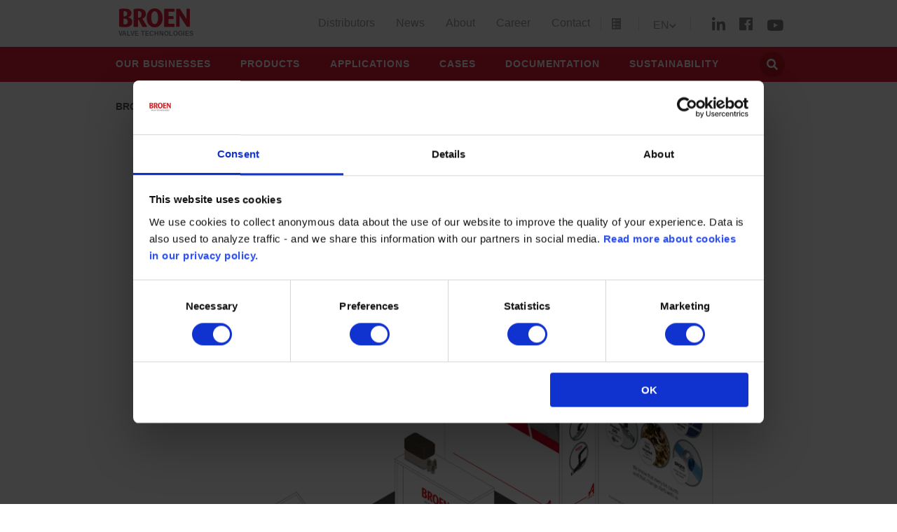

--- FILE ---
content_type: text/html; charset=utf-8
request_url: https://www.broen.com/news/mostra-convegno-expocomfort-2024/
body_size: 6524
content:


<!doctype html>
<html>
<head>
    <meta charset="utf-8">
    <meta http-equiv="X-UA-Compatible" content="IE=edge,chrome=1">
    <meta name="viewport" content="width=device-width, initial-scale=1.0, maximum-scale=1.0, user-scalable=no">

    <title>Mostra Convegno Expocomfort 2024</title>



    <meta name="description" content="">
    <meta name="author" content="">
        <link rel="icon" HREF="/images/favicon.ico" type="image/x-icon">
        <link rel="stylesheet" href="/css/broen_pixl.min.css?v=1.0" />
        <link rel="stylesheet" href="/css/styles-broen.min.css?v=1.0" />
        <link rel="stylesheet" href="https://use.fontawesome.com/releases/v5.0.13/css/all.css" integrity="sha384-DNOHZ68U8hZfKXOrtjWvjxusGo9WQnrNx2sqG0tfsghAvtVlRW3tvkXWZh58N9jp" crossorigin="anonymous">
    

    <script src="https://cdnjs.cloudflare.com/ajax/libs/jquery/2.1.1/jquery.min.js" integrity="sha384-V2vzHm/4vwRrnPN0dLbxh4hP4Hngnf/KafRjFODPm1QYGNdFQR3yZB5ueUG/wsKJ" crossorigin="anonymous"></script>
    <script src="https://cdnjs.cloudflare.com/ajax/libs/jquery-validate/1.13.1/jquery.validate.min.js" integrity="sha384-sjPkI5PMV07CLe+7G2T7RoXXuInPfKFXLmXMZVObfN+m/3Lcrho/dVnTy2sxAj+k" crossorigin="anonymous"></script>
    <script src="https://cdnjs.cloudflare.com/ajax/libs/jquery-validation-unobtrusive/3.2.9/jquery.validate.unobtrusive.min.js" integrity="sha384-ifv0TYDWxBHzvAk2Z0n8R434FL1Rlv/Av18DXE43N/1rvHyOG4izKst0f2iSLdds" crossorigin="anonymous"></script>

    <script src="/Scripts/slippry.js"></script>
    <script src="/Scripts/Distribution.js"></script>

    <script>
            window.oxygen = {
                itemsPerPage: 5,
                language: 'en-GB',
                itemCode: 'broenuk',
                segment: '',
                type: '',
                ProductGroupId: ''

            };
    </script>

        <!-- Google Tag Manager -->
        <script>
				(function (w, d, s, l, i) {
					w[l] = w[l] || []; w[l].push({
						'gtm.start':
                        new Date().getTime(), event: 'gtm.js'
                    }); var f = d.getElementsByTagName(s)[0],
					j = d.createElement(s), dl = l != 'dataLayer' ? '&l=' + l : ''; j.async = true; j.src =
                    'https://www.googletagmanager.com/gtm.js?id=' + i + dl; f.parentNode.insertBefore(j, f);
                })(window, document, 'script', 'dataLayer', 'GTM-N98LNGW');
        </script><!-- End Google Tag Manager -->

    <!-- Google Analytics -->
    
    
</head>
    
<body>
        <!-- Google Tag Manager (noscript) --><noscript><iframe src="https://www.googletagmanager.com/ns.html?id=GTM-N98LNGW" height="0" width="0" style="display:none;visibility:hidden"></iframe></noscript><!-- End Google Tag Manager (noscript) -->


<title></title>
<meta charset="utf-8">
<meta name="viewport" content="width=device-width, initial-scale=1">
<meta name="author" content="Broen" />
<meta name="copyright" content="Broen" />


<meta name="og:site_name" content="Broen" />
<meta property="og:title" content="" />
<meta property="og:type" content="content" />
<meta property="og:url" content="https://www.broen.com/news/mostra-convegno-expocomfort-2024/" />


<meta name="twitter:card" content="summary" />
<meta name="twitter:title" content="" />
<meta name="twitter:url" content="https://www.broen.com/news/mostra-convegno-expocomfort-2024/" />



<link rel="canonical" href="https://www.broen.com/news/mostra-convegno-expocomfort-2024/" />



<div class="mobile__menu">
    

<div class="header__top-menu">
    <nav>
        <ul class="header__menu">
                <li>
                    <a href="/distributors/">Distributors</a>
                </li>
                <li>
                    <a href="/news/">News</a>
                </li>
                <li>
                    <a href="/about/">About</a>
                </li>
                <li>
                    <a href="/career/">Career</a>
                </li>
                <li>
                    <a href="/contact/">Contact</a>
                </li>
        </ul>
    </nav>

    <div class="header__lang">
        <ul>
            <li class="js-language-toggle">
                <span class="header__lang__current">EN</span>
                <img src="/images/icons/svgexport-6.png" class="svg-arrow-down-grey"/>
                <ul class="header__languages" style="margin-left: 0;">
                            <li>
                                <a HREF="https://www.broen.us">US</a>
                            </li>
                            <li>
                                <a HREF="https://www.broen.dk">DK</a>
                            </li>
                            <li>
                                <a HREF="https://www.broen.com">EN</a>
                            </li>
                            <li>
                                <a HREF="https://www.broen.pl">PL</a>
                            </li>
                            <li>
                                <a HREF="https://www.broen.de">DE</a>
                            </li>
                            <li>
                                <a HREF="https://www.broen.fi">FI</a>
                            </li>
                            <li>
                                <a HREF="https://www.broen.se">SE</a>
                            </li>
                </ul>
            </li>
        </ul>
    </div>
</div>
    
    <div class="header__menu--red full-width">
        <div class="row header__bottom">
            <nav class="header__main-menu">
                <ul class="header__menu">
                        <li>
                            <a href="/our-businesses/">Our Businesses</a>
                        </li>
                        <li>
                            <a href="/products/">Products</a>
                        </li>
                        <li>
                            <a href="/applications/">Applications</a>
                        </li>
                        <li>
                            <a href="/cases/">Cases</a>
                        </li>
                        <li>
                            <a href="/documentation/">Documentation</a>
                        </li>
                        <li>
                            <a href="/sustainability/">Sustainability</a>
                        </li>
                </ul>
            </nav>
        </div>
    </div>



<div class="header__search full-width">
    <div class="row search__bar">
        <div class="column small-12">
            <form action="/search-result/">
                <input type="hidden" id="searchUrl" value="" />

                <button class="submit-button submit-button--round submit-button--search header__search--icon" type="submit" id="btnSearch">
                    <i class="fas fa-search" style="margin-left:3px"></i>
                </button>
                <input type="text" name="search" id="search" class="input input--no-borders input--no-background input--no-focus input--search" placeholder="Search for">
                <input type="hidden" id="pageNumber" name="pageNumber" value="1" />
                <span href="#" class="header__search--delete desktop-item js-close-searchbar">+</span>
            </form>
        </div>
    </div>
</div>





</div>
<header>
    

    <div class="row header__top">
        <div class="mobile-item js-menu-toggle">
            <div class="menu-icon-hamburger">
                <span class="bar"></span>
                <span class="bar"></span>
                <span class="bar"></span>
            </div>
        </div>
        <div class="header__logo">
            <a HREF="/">
                <img class="svg-broen-small logo-broen" src="/images/icons/svgexport-3.png" style="margin-left:5px"/>
                <img class="svg-broen-small logo-clorius" src="/images/icons/clorius-logo.png" style="margin-left:5px"/>
                <span class="header__logo__subtitle">valve technologies</span>
            </a>
        </div>

        <div class="mobile-item header__wishlist">
            <a HREF="/catalogue/">
                <img src="/images/icons/svgexport-5.png" class="svg-wishlist"/>
            </a>
        </div>
        <div class="header__top-menu desktop-item">
            <nav class="desktop-item">
                <ul class="header__menu">
                        <li>
                            <a href="/distributors/">Distributors</a>
                        </li>
                        <li>
                            <a href="/news/">News</a>
                        </li>
                        <li>
                            <a href="/about/">About</a>
                        </li>
                        <li>
                            <a href="/career/">Career</a>
                        </li>
                        <li>
                            <a href="/contact/">Contact</a>
                        </li>
                </ul>
            </nav>
            <div class="header__wishlist desktop-item">
                <a HREF="/catalogue/">
                    <img src="/images/icons/svgexport-5.png" class="svg-wishlist"/>
                </a>
            </div>

            <div class="header__lang desktop-item">
                <ul>
                    <li class="js-language-toggle">
                        <span class="header__lang__current">EN</span>
                        <img src="/images/icons/svgexport-6.png" class="svg-arrow-down-grey"/>
                        <ul class="header__languages">
                                    <li>
                                        <a HREF="https://www.broen.us">US</a>
                                    </li>
                                    <li>
                                        <a HREF="https://www.broen.dk">DK</a>
                                    </li>
                                    <li>
                                        <a HREF="https://www.broen.com">EN</a>
                                    </li>
                                    <li>
                                        <a HREF="https://www.broen.pl">PL</a>
                                    </li>
                                    <li>
                                        <a HREF="https://www.broen.de">DE</a>
                                    </li>
                                    <li>
                                        <a HREF="https://www.broen.fi">FI</a>
                                    </li>
                                    <li>
                                        <a HREF="https://www.broen.se">SE</a>
                                    </li>
                        </ul>
                    </li>
                </ul>
            </div>
            
            <div class="header_social-media desktop-item">
                


        <div class="footer__social-media">
                     <a HREF="https://www.linkedin.com/company/broenvalves" class="social-icons__footer linkedin" target="_blank">
                         <i class="fab fa-linkedin-in fa-lg" style="color: grey; "></i>
                     </a>
                     <a HREF="https://www.facebook.com/broenvalves/" class="social-icons__footer linkedin" target="_blank">
                         <i class="fab fa-facebook fa-lg" style="color: grey; "></i>
                     </a>
                     <a HREF="https://www.youtube.com/broenvalvetechnologies" class="social-icons__footer linkedin" target="_blank">
                         <i class="fab fa-youtube fa-lg" style="color: grey; margin-top:5px;"></i>
                     </a>

        </div>


        

            </div>
        </div>
    </div>

    


    <div class="header__menu--red full-width desktop-item">
        <div class="row header__bottom">
            <nav class="header__main-menu">
                <ul class="header__menu">

                        <li>
                            <a href="/our-businesses/">Our Businesses</a>
                        </li>
                        <li>
                            <a href="/products/">Products</a>
                        </li>
                        <li>
                            <a href="/applications/">Applications</a>
                        </li>
                        <li>
                            <a href="/cases/">Cases</a>
                        </li>
                        <li>
                            <a href="/documentation/">Documentation</a>
                        </li>
                        <li>
                            <a href="/sustainability/">Sustainability</a>
                        </li>

                </ul>
            </nav>
            <div class="header__search--icon js-toggle-searchbar">
                <i class="fas fa-search"></i>
            </div>
        </div>
    </div>
<div class="desktop-item">
    

<div class="header__search full-width">
    <div class="row search__bar">
        <div class="column small-12">
            <form action="/search-result/">
                <input type="hidden" id="searchUrl" value="" />

                <button class="submit-button submit-button--round submit-button--search header__search--icon" type="submit" id="btnSearch">
                    <i class="fas fa-search" style="margin-left:3px"></i>
                </button>
                <input type="text" name="search" id="search" class="input input--no-borders input--no-background input--no-focus input--search" placeholder="Search for">
                <input type="hidden" id="pageNumber" name="pageNumber" value="1" />
                <span href="#" class="header__search--delete desktop-item js-close-searchbar">+</span>
            </form>
        </div>
    </div>
</div>



</div>




        <div class="row">

    <div class="column small-12">
        <div class="breadcrumbs tablet-item">
            <ul>
                    <li>
                        <a HREF="/">BROEN Valve Technologies</a>
                        <img src="/images/icons/chevron-right-black.png"/>
                    </li>
                    <li>
                        <a HREF="/news/">News</a>
                        <img src="/images/icons/chevron-right-black.png"/>
                    </li>
                    <li>
                        <a HREF="/news/mostra-convegno-expocomfort-2024/">Mostra Convegno Expocomfort 2024</a>
                        <img src="/images/icons/chevron-right-black.png"/>
                    </li>
            </ul>

        </div>
    </div>
</div>

</header>

    <div>



<div class="row">


    <div class="column small-12 detail-page">
        <main class="article__content">

            <div class="article__image news__image__top">
                <img SRC="/media/5717/foto-mostra-covegno-in-2.png" alt="article-image-1">
            </div>

            <h1 class="title2 uppercase news__article__title">Mostra Convegno Expocomfort 2024</h1>
            <span class="news__article__date">19 February 2024</span>
            <div>
                
    <div class="umb-grid">
                <div class="grid-section">
    <div >
        <div class='container'>
        <div class="row clearfix">
            <div class="col-md-12 column">
                <div >
                            
    
<p style="font-weight: 400;"><strong>Meet BROEN from 12 – 15 March at </strong><strong>the global event </strong><strong>Mostra Convegno Expocomfort 2024 (MCE) in Milano </strong><strong>presenting our newest developments and sustainable solutions within our world-known brands BROEN BALLOFIX® and BROEN FULL FLOW.<br /><br /></strong>BROEN BALLOFIX® valves are constantly being developed and optimized. Reduction of product weight and the use of fewer components are core focus areas at BROEN to reach our <a href="/sustainability/">sustainability targets</a>. At the MCE we will present our new <a href="/news/broen-ballofix-combi/">BROEN BALLOFIX® Combi</a> where 4 parts has been turned into one single piece to save e.g. materials, space and time. We will also present our new <a href="/media/5711/broen-ballofix-stainless-steel-angle-ball-valve_-datasheet_uk.pdf">BROEN BALLOFIX angle ball valve</a> made of stainless steel to prevent corrosion when using in pure stainless steel installations.<br /><strong><br /></strong>Furthermore, we will showcase our unique <a href="/products/broen-full-flow/broen-full-flow/">BROEN FULL FLOW DN10-50 stainless steel ball valves</a> that are all EPD (environmental product declaration) 3. part verified. BROEN FULL FLOW we consider to be “next generation valve technology” that matches the requirements for reliability, efficiency and quality in modern construction.<br /><br />We look forward talking to you at the Mostra Convegno Expocomfort 2024.<br /><br /><strong>Practical information at MOSTRA CONVEGNO 2024:<br /><br /></strong><strong>Meet BROEN:</strong> Hall 10, stand G47<br /><strong>Date</strong>: 12 – 15 March 2024<br /><strong>Address: </strong>Fiera Milano, S.S. del Sempione n. 28, 20017 Rho (Milano), Italy<br />Entrances: Porta Est, Porta Sud TIM e Porta Ovest TIM<br /><strong>Opening hours:</strong> 9.00 – 18.30</p>
<p style="font-weight: 400;"><strong>Ticket</strong>: <a href="https://www.mcexpocomfort.it/en-gb/visitare.html">Registration and ticket for the event</a><br /><br /><strong>Website: </strong><a href="https://www.mcexpocomfort.it/en-gb.html">Mostra Convegno Expocomfort 2024</a></p>
<p style="font-weight: 400;"><strong>Green Thinking by BROEN</strong><strong><br /></strong><br />BROEN aims to be first mover in our industry in relation to sustainable thinking and production of valve technologies. Our target is to reduce product weight by 25% and CO2 emissions by 5%​. <br /><br />Find more information on how we intend to meet our <a href="/sustainability/">sustainability targets</a>.</p>


                </div>
            </div>        </div>
        </div>
    </div>
                </div>
    </div>



            </div>
            <div class="separator">
                <div class="separator__line share__line"></div>
                <div class="sphere sphere--right sphere--big"></div>
            </div>

            
<div class="social-share">
    <span>Share</span>

    <ul class="no-bullet social-share-links">
        <li><a href="#" class="js-print-button social-share__link social-share__link--linkedin ">
            <i class="fas fa-print fa-lg"></i>
        </a></li>
        <li><a HREF="https://www.linkedin.com/shareArticle?mini=true&ro=true&url=https%3a%2f%2fwww.broen.com%2fnews%2fmostra-convegno-expocomfort-2024%2f" target="_blank" class="social-share__link social-share__link--linkedin">           
            <i class="fab fa-linkedin fa-lg" style=""></i>
        </a></li>
        <li><a HREF="https://www.facebook.com/sharer/sharer.php?u=https%3a%2f%2fwww.broen.com%2fnews%2fmostra-convegno-expocomfort-2024%2f" target="_blank" class="social-share__link social-share__link--linkedin">
            <i class="fab fa-facebook fa-lg" style=""></i>
        </a></li>
    </ul>
</div>

        </main>
    </div>

</div>
</div>

<footer class="section--themed">

    



<div class="footer__navigation full-width">
    
    <div class="google-maps" style="background-image: url('https://maps.googleapis.com/maps/api/staticmap?key=AIzaSyD404X8GCC5Vy0W9E7txAHThBgomdOmOEQ&amp;markers=size:mid|color:red|Skovvej 30,Assens,Denmark&amp;zoom=15&amp;size=800x370&amp;format=png&amp;maptype=roadmap&amp;style=feature:administrative%7Celement:geometry%7Cvisibility:off&amp;style=feature:poi%7Cvisibility:off&amp;style=feature:poi.attraction%7Cweight:1.5&amp;style=feature:road%7Celement:labels.icon%7Cvisibility:off&amp;style=feature:transit%7Cvisibility:off');"></div>
    <div class="map-overlay"></div>
    <div class="row">

        <div class="footer__navigation__links">
            <h3 class="title3 uppercase">Navigation</h3>
            <div class="footer__menu">
                <ul class="row collapse">
                        <li class="small-12 medium-6 column">
                            <a class="" HREF="/distributors/">
                                Distributors
                            </a>
                        </li>
                        <li class="small-12 medium-6 column">
                            <a class="" HREF="/news/">
                                News
                            </a>
                        </li>
                        <li class="small-12 medium-6 column">
                            <a class="" HREF="/about/">
                                About
                            </a>
                        </li>
                        <li class="small-12 medium-6 column">
                            <a class="" HREF="/career/">
                                Career
                            </a>
                        </li>
                        <li class="small-12 medium-6 column">
                            <a class="" HREF="/contact/">
                                Contact
                            </a>
                        </li>
                                            <li class="small-12 medium-6 column">
                            <a class="" HREF="/our-businesses/">
                                Our Businesses
                            </a>
                        </li>
                        <li class="small-12 medium-6 column">
                            <a class="" HREF="/products/">
                                Products
                            </a>
                        </li>
                        <li class="small-12 medium-6 column">
                            <a class="" HREF="/applications/">
                                Applications
                            </a>
                        </li>
                        <li class="small-12 medium-6 column">
                            <a class="" HREF="/cases/">
                                Cases
                            </a>
                        </li>
                        <li class="small-12 medium-6 column">
                            <a class="" HREF="/documentation/">
                                Documentation
                            </a>
                        </li>
                        <li class="small-12 medium-6 column">
                            <a class="" HREF="/sustainability/">
                                Sustainability
                            </a>
                        </li>
                </ul>
            </div>
            <div class="copyright">
                <p>
                    &#169; BROEN ApS. All rights reserved.
                    <a HREF="/disclaimer/">Disclaimer</a>
                | 
                  <a href="/privacy-policy/">  Privacy Policy</a>
                | 
              Whistleblower Policy
            
              
            </p>

            </div>
        </div>
        <div class="footer__address">
            <div class="footer__address__data">
                <ul>
                    <li class="bold">BROEN ApS</li>
                    <li class="collator">Skovvej 30</li>
                    <li class="collator">DK-5610 Assens</li>
                    <li class="collator">Denmark</li>
                </ul>
                <ul>
                    <li class="collator">Tel: +45 64712095</li>
                    <li class="collator"><a href="mailto:broen@broen.com">broen@broen.com</a></li>
                </ul>
            </div>
        </div>
    </div>
</div>
<div class="footer__aalberts">
    <div class="row">
        <a HREF="http://www.aalberts.com/" target="_blank">
            <img src="/images/AI-logo-red-line-A4-wide.jpeg" class="svg-aalberts-logo" />
        </a>
    </div>
</div>


</footer>

<script src="/Scripts/ContactForm.js"></script>
<script src="/Scripts/ProductFinder.js"></script>
<script src="/Scripts/Product.js"></script>
<script src="/Scripts/WishList.js"></script>


<script src="/Scripts/bundle.min.js"></script>
<script src="/Scripts/scriptsSearchClorius.js"></script>

<script src="/Scripts/app-51e250f5dc.js"></script>
</body>
    
    

</html>

--- FILE ---
content_type: application/x-javascript
request_url: https://www.broen.com/Scripts/Product.js
body_size: 268
content:
$(function() {
    $(".tabs-title").on("click", function() {
        if ($(this).data("image") === "drawing") {
            $("#product-image").hide();
            $("#product-drawing").show();
        } else {
            $("#product-image").show();
            $("#product-drawing").hide();
        }
    });
});

--- FILE ---
content_type: application/x-javascript
request_url: https://www.broen.com/Scripts/WishList.js
body_size: 1022
content:
$(function() {

    function decode(txt) {
        var sp = document.createElement('span');
        sp.innerHTML = txt;
        return sp.innerHTML;
    }

    $("#btnAddWishlist").on("click",
        function () {

            var data = {
                ProductName: decode($("#hiddenProdName").val()),

                ProductUrl: $("#hiddenProdUrl").val(),


               
            }

            $.ajax({
                type: 'POST',
                contentType: 'application/json',
                dataType: 'json',
                url: '/umbraco/surface/wishlist/AddProduct',
                data: JSON.stringify(data),
                success: function (Data) {
                    if (Data.Success) {
                        alert("Product successfully added to catalogue");
                    } else {
                        alert(Data.reason);
                    }
                },
                error: function (XMLHttpRequest, textStatus, errorThrown) {
                    console.log('Error ' + errorThrown);
                }
            });

        });

    $("#btnAddGroupWishlist").on("click",
        function () {

            var data = {
                ProductGroupUrl: $("#hiddenProdGroupUrl").val(),
                GroupName: $("#hiddenProdGroupName").val(),
                GroupId: $("#hiddenProdGroupId").val(),
                NodeId: $("#hiddenNodeId").val(),
            }
            
            $.ajax({
                type: 'POST',
                contentType: 'application/json',
                dataType: 'json',
                url: '/umbraco/surface/wishlist/AddProductGroup',
                data: JSON.stringify(data),
                success: function (Data) {
                    if (Data.Success) {
                        alert("Products successfully added to catalogue");
                    } else {
                        alert(Data.reason);
                    }
                    

                },
                error: function (XMLHttpRequest, textStatus, errorThrown) {
                    console.log('Error ' + errorThrown + " | " + textStatus + " | " + XMLHttpRequest);
                }
            });

        });

    $(".btnRemoveProd").on("click", function () {
        var button = $(this);
        var id = $(this).data('id');
        var modelId = $("#wishListPageId").val();
        var list = $(this).closest("ul li");

        $.ajax({
            type: 'POST',

            dataType: 'json',
            url: '/umbraco/surface/wishlist/RemoveProduct',
            data: { id: id, modelId: modelId },
            success: function (Data) {
                if (Data.Success === true) {
                    console.log(Data.Success);

                    button.closest("li").remove();

                    if ($(".wishlist__items li").length === 0) {
                        $("#generateCatalogbtn").addClass("generate-catalog-btn-hidden");
                    }
                } else {
                    alert(Data.Message);
                }

            },
            error: function (XMLHttpRequest, textStatus, errorThrown) {
                console.log('Error ' + errorThrown);
            }
        });

    });

    $(".removeAllProducts").on("click",
        function() {

        });

})

--- FILE ---
content_type: application/x-javascript
request_url: https://www.broen.com/Scripts/app-51e250f5dc.js
body_size: 55809
content:
$(function () {
    $(".js-question").click(function () {
        $(".heading__question").toggleClass("open");
    });

    $(".heading__question__close").click(function () {
        $(".heading__question").removeClass("open");
    });

});

function _classCallCheck(t, e) {
    if (!(t instanceof e)) throw new TypeError("Cannot call a class as a function")
}

function _classCallCheck(t, e) {
    if (!(t instanceof e)) throw new TypeError("Cannot call a class as a function")
}

function _classCallCheck(t, e) {
    if (!(t instanceof e)) throw new TypeError("Cannot call a class as a function")
}

function _classCallCheck(t, e) {
    if (!(t instanceof e)) throw new TypeError("Cannot call a class as a function")
}

function _classCallCheck(t, e) {
    if (!(t instanceof e)) throw new TypeError("Cannot call a class as a function")
}

function _classCallCheck(t, e) {
    if (!(t instanceof e)) throw new TypeError("Cannot call a class as a function")
}

function _classCallCheck(t, e) {
    if (!(t instanceof e)) throw new TypeError("Cannot call a class as a function")
}

function _classCallCheck(t, e) {
    if (!(t instanceof e)) throw new TypeError("Cannot call a class as a function")
}

function _classCallCheck(t, e) {
    if (!(t instanceof e)) throw new TypeError("Cannot call a class as a function")
}

function _classCallCheck(t, e) {
    if (!(t instanceof e)) throw new TypeError("Cannot call a class as a function")
}

function _classCallCheck(t, e) {
    if (!(t instanceof e)) throw new TypeError("Cannot call a class as a function")
}

function _classCallCheck(t, e) {
    if (!(t instanceof e)) throw new TypeError("Cannot call a class as a function")
}

function _classCallCheck(t, e) {
    if (!(t instanceof e)) throw new TypeError("Cannot call a class as a function")
}

function _classCallCheck(t, e) {
    if (!(t instanceof e)) throw new TypeError("Cannot call a class as a function")
}

function _classCallCheck(t, e) {
    if (!(t instanceof e)) throw new TypeError("Cannot call a class as a function")
}

function _classCallCheck(t, e) {
    if (!(t instanceof e)) throw new TypeError("Cannot call a class as a function")
}

function _classCallCheck(t, e) {
    if (!(t instanceof e)) throw new TypeError("Cannot call a class as a function")
}

function _classCallCheck(t, e) {
    if (!(t instanceof e)) throw new TypeError("Cannot call a class as a function")
}

function _classCallCheck(t, e) {
    if (!(t instanceof e)) throw new TypeError("Cannot call a class as a function")
}

function Lightbox() {
    function t() {
        return window.innerHeight || document.documentElement.offsetHeight
    }

    function e() {
        return window.innerWidth || document.documentElement.offsetWidth
    }

    function i(t, e, i, n) {
        t.addEventListener ? t.addEventListener(e, i, n || !1) : t.attachEvent && t.attachEvent("on" + e, i)
    }

    function n(t, e) {
        return t && e ? new RegExp("(^|\\s)" + e + "(\\s|$)").test(t.className) : void 0
    }

    function o(t, e) {
        return t && e ? (t.className = t.className.replace(new RegExp("(?:^|\\s)" + e + "(?!\\S)"), ""), t) : void 0
    }

    function s(t, e) {
        return t && e ? (n(t, e) || (t.className += " " + e), t) : void 0
    }

    function a(t) {
        return "undefined" != typeof t
    }

    function r(t, e) {
        if (!t || !a(t)) return !1;
        var i;
        return t.getAttribute ? i = t.getAttribute(e) : t.getAttributeNode && (i = t.getAttributeNode(e).value), !(!a(i) || "" === i) && i
    }

    function l(t, e) {
        if (!t || !a(t)) return !1;
        var i;
        return t.getAttribute ? i = t.getAttribute(e) : t.getAttributeNode && (i = t.getAttributeNode(e).value), "string" == typeof i
    }

    function u(t) {
        i(t, "click", function (e) {
            d(e), c(e), H = r(t, A + "-group") || !1, q = t, b(t, !1, !1, !1)
        }, !1)
    }

    function d(t) {
        t.stopPropagation ? t.stopPropagation() : t.returnValue = !1
    }

    function c(t) {
        t.preventDefault ? t.preventDefault() : t.returnValue = !1
    }

    function h(t) {
        for (var e = [], i = 0; i < S.thumbnails.length; i++) r(S.thumbnails[i], A + "-group") === t && e.push(S.thumbnails[i]);
        return e
    }

    function f(t, e) {
        for (var i = h(e), n = 0; n < i.length; n++)
            if (r(t, "src") === r(i[n], "src") && r(t, A + "-index") === r(i[n], A + "-index") && r(t, A) === r(i[n], A)) return n
    }

    function p() {
        if (H) {
            var t = new Image,
                e = new Image,
                i = f(q, H);
            i === j.length - 1 ? (t.src = r(j[j.length - 1], A) || j[j.length - 1].src, e.src = r(j[0].src, A) || j[0].src) : 0 === i ? (t.src = r(j[j.length - 1], A) || j[j.length - 1].src, e.src = r(j[1], A) || j[1].src) : (t.src = r(j[i - 1], A) || j[i - 1].src, e.src = r(j[i + 1], A) || j[i + 1].src)
        }
    }

    function m() {
        if (!P) {
            v();
            var t = function () {
                if (s(S.box, O + "-loading"), !D && "number" == typeof S.opt.loadingAnimation) {
                    var t = 0;
                    C = setInterval(function () {
                        s(W[t], O + "-active"), setTimeout(function () {
                            o(W[t], O + "-active")
                        }, S.opt.loadingAnimation), t = t >= W.length ? 0 : t += 1
                    }, S.opt.loadingAnimation)
                }
            };
            k = setTimeout(t, 500)
        }
    }

    function v() {
        if (!P && (o(S.box, O + "-loading"), !D && "string" != typeof S.opt.loadingAnimation && S.opt.loadingAnimation)) {
            clearInterval(C);
            for (var t = 0; t < W.length; t++) o(W[t], O + "-active")
        }
    }

    function g() {
        if (!N) {
            if (N = document.createElement("span"), s(N, O + "-next"), S.opt.nextImg) {
                var t = document.createElement("img");
                t.setAttribute("src", S.opt.nextImg), N.appendChild(t)
            } else s(N, O + "-no-img");
            i(N, "click", function (t) {
                d(t), S.next()
            }, !1), S.box.appendChild(N)
        }
        if (s(N, O + "-active"), !Q) {
            if (Q = document.createElement("span"), s(Q, O + "-prev"), S.opt.prevImg) {
                var e = document.createElement("img");
                e.setAttribute("src", S.opt.prevImg), Q.appendChild(e)
            } else s(Q, O + "-no-img");
            i(Q, "click", function (t) {
                d(t), S.prev()
            }, !1), S.box.appendChild(Q)
        }
        s(Q, O + "-active")
    }

    function y() {
        if (S.opt.responsive && N && Q) {
            var e = t() / 2 - N.offsetHeight / 2;
            N.style.top = e + "px", Q.style.top = e + "px"
        }
    }

    function w(t) {
        function e(t) {
            return "boolean" != typeof t || t
        }
        if (t || (t = {}), S.opt = {
            boxId: t.boxId || !1,
            controls: e(t.controls),
            dimensions: e(t.dimensions),
            captions: e(t.captions),
            prevImg: "string" == typeof t.prevImg && t.prevImg,
            nextImg: "string" == typeof t.nextImg && t.nextImg,
            hideCloseBtn: t.hideCloseBtn || !1,
            closeOnClick: "boolean" != typeof t.closeOnClick || t.closeOnClick,
            nextOnClick: e(t.nextOnClick),
            loadingAnimation: void 0 === t.loadingAnimation || t.loadingAnimation,
            animElCount: t.animElCount || 4,
            preload: e(t.preload),
            carousel: e(t.carousel),
            animation: "number" == typeof t.animation || t.animation === !1 ? t.animation : 400,
            responsive: e(t.responsive),
            maxImgSize: t.maxImgSize || .8,
            keyControls: e(t.keyControls),
            hideOverflow: t.hideOverflow || !0,
            onopen: t.onopen || !1,
            onclose: t.onclose || !1,
            onload: t.onload || !1,
            onresize: t.onresize || !1,
            onloaderror: t.onloaderror || !1,
            onimageclick: "function" == typeof t.onimageclick && t.onimageclick
        }, S.opt.boxId) {
            S.box = document.getElementById(S.opt.boxId);
            var n = S.box.getAttribute("class");
            n.search(O + " ") < 0 && S.box.setAttribute("class", n + " " + O)
        } else if (!S.box) {
            var a = document.getElementById(T);
            a || (a = document.createElement("div")), a.setAttribute("id", T), a.setAttribute("class", O), S.box = a, R.appendChild(S.box)
        }
        if (S.box.innerHTML = I, P && s(S.box, O + "-ie8"), S.wrapper = document.getElementById(T + "-contentwrapper"), !S.opt.hideCloseBtn) {
            var r = document.createElement("span");
            r.setAttribute("id", T + "-close"), r.setAttribute("class", O + "-close"), r.innerHTML = "X", S.box.appendChild(r), i(r, "click", function (t) {
                d(t), S.close()
            }, !1)
        }
        if (!P && S.opt.closeOnClick && i(S.box, "click", function (t) {
                d(t), S.close()
        }, !1), "string" == typeof S.opt.loadingAnimation) $ = document.createElement("img"), $.setAttribute("src", S.opt.loadingAnimation), s($, O + "-loading-animation"), S.box.appendChild($);
        else if (S.opt.loadingAnimation) {
            S.opt.loadingAnimation = "number" == typeof S.opt.loadingAnimation ? S.opt.loadingAnimation : 200, $ = document.createElement("div"), s($, O + "-loading-animation");
            for (var l = 0; l < S.opt.animElCount;) W.push($.appendChild(document.createElement("span"))), l++;
            S.box.appendChild($)
        }
        S.opt.responsive ? (i(window, "resize", function () {
            S.resize()
        }, !1), s(S.box, O + "-nooverflow")) : o(S.box, O + "-nooverflow"), S.opt.keyControls && i(document, "keydown", function (t) {
            B && (d(t), 39 === t.keyCode ? S.next() : 37 === t.keyCode ? S.prev() : 27 === t.keyCode && S.close())
        }, !1)
    }

    function b(t, e, o, l) {
        if (!t && !e) return !1;
        H = e || H || r(t, A + "-group"), H && (j = h(H), "boolean" != typeof t || t || (t = j[0])), L.img = new Image, q = t;
        var u;
        u = "string" == typeof t ? t : r(t, A) ? r(t, A) : r(t, "src"), M = !1, B || ("number" == typeof S.opt.animation && s(L.img, O + "-animate-transition " + O + "-animate-init"), B = !0, S.opt.onopen && S.opt.onopen(L)), S.opt && a(S.opt.hideOverflow) && !S.opt.hideOverflow || R.setAttribute("style", "overflow: hidden"), S.box.setAttribute("style", "padding-top: 0"), S.wrapper.innerHTML = "", S.wrapper.appendChild(L.img), S.opt.animation && s(S.wrapper, O + "-animate");
        var c = r(t, A + "-caption");
        if (c && S.opt.captions) {
            var f = document.createElement("p");
            f.setAttribute("class", O + "-caption"), f.innerHTML = c, S.wrapper.appendChild(f)
        }
        s(S.box, O + "-active"), P && s(S.wrapper, O + "-active"), S.opt.controls && j.length > 1 && (g(), y()), L.img.onerror = function (t) {
            S.opt.onloaderror && (t._happenedWhile = !!l && l, S.opt.onloaderror(t))
        }, L.img.onload = function () {
            if (L.originalWidth = this.naturalWidth || this.width, L.originalHeight = this.naturalHeight || this.height, P || D) {
                var t = new Image;
                t.setAttribute("src", u), L.originalWidth = t.width, L.originalHeight = t.height
            }
            var e = setInterval(function () {
                n(S.box, O + "-active") && (s(S.wrapper, O + "-wrapper-active"), "number" == typeof S.opt.animation && s(L.img, O + "-animate-transition"), o && o(), v(), clearTimeout(k), S.opt.preload && p(), S.opt.nextOnClick && (s(L.img, O + "-next-on-click"), i(L.img, "click", function (t) {
                    d(t), S.next()
                }, !1)), S.opt.onimageclick && i(L.img, "click", function (t) {
                    d(t), S.opt.onimageclick(L)
                }, !1), S.opt.onload && S.opt.onload(l), clearInterval(e), S.resize())
            }, 10)
        }, L.img.setAttribute("src", u), m()
    }
    var $, C, k, _, F, z, x, E = "jslghtbx",
        O = E,
        T = E,
        A = "data-" + E,
        S = this,
        P = !1,
        D = !1,
        R = document.getElementsByTagName("body")[0],
        I = '<div class="' + E + '-contentwrapper" id="' + E + '-contentwrapper" ></div>',
        M = !1,
        H = !1,
        q = !1,
        L = {},
        j = [],
        B = !1,
        W = [],
        N = !1,
        Q = !1;
    S.opt = {}, S.box = !1, S.wrapper = !1, S.thumbnails = [], S.load = function (t) {
        navigator.appVersion.indexOf("MSIE 8") > 0 && (P = !0), navigator.appVersion.indexOf("MSIE 9") > 0 && (D = !0), w(t);
        for (var e = document.querySelectorAll("[" + A + "]"), i = 0; i < e.length; i++) l(e[i], A) && (e[i].setAttribute(A + "-index", i), S.thumbnails.push(e[i]), u(e[i]))
    }, S.open = function (t, e) {
        t && e && (e = !1), b(t, e, !1, !1)
    }, S.resize = function () {
        if (L.img) {
            _ = e(), F = t();
            var i = S.box.offsetWidth,
                n = S.box.offsetHeight;
            !M && L.img && L.img.offsetWidth && L.img.offsetHeight && (M = L.img.offsetWidth / L.img.offsetHeight), Math.floor(i / M) > n ? (z = n * M, x = n) : (z = i, x = i / M), z = Math.floor(z * S.opt.maxImgSize), x = Math.floor(x * S.opt.maxImgSize), (S.opt.dimensions && x > L.originalHeight || S.opt.dimensions && z > L.originalWidth) && (x = L.originalHeight, z = L.originalWidth), L.img.setAttribute("width", z), L.img.setAttribute("height", x), L.img.setAttribute("style", "margin-top:" + (t() - x) / 2 + "px"), setTimeout(y, 200), S.opt.onresize && S.opt.onresize(L)
        }
    }, S.next = function () {
        if (H) {
            var t = f(q, H) + 1;
            if (j[t]) q = j[t];
            else {
                if (!S.opt.carousel) return;
                q = j[0]
            }
            "number" == typeof S.opt.animation ? (o(L.img, O + "-animating-next"), setTimeout(function () {
                var t = function () {
                    setTimeout(function () {
                        s(L.img, O + "-animating-next")
                    }, S.opt.animation / 2)
                };
                b(q, !1, t, "next")
            }, S.opt.animation / 2)) : b(q, !1, !1, "next")
        }
    }, S.prev = function () {
        if (H) {
            var t = f(q, H) - 1;
            if (j[t]) q = j[t];
            else {
                if (!S.opt.carousel) return;
                q = j[j.length - 1]
            }
            "number" == typeof S.opt.animation ? (o(L.img, O + "-animating-prev"), setTimeout(function () {
                var t = function () {
                    setTimeout(function () {
                        s(L.img, O + "-animating-next")
                    }, S.opt.animation / 2)
                };
                b(q, !1, t, "prev")
            }, S.opt.animation / 2)) : b(q, !1, !1, "prev")
        }
    }, S.close = function () {
        H = !1, q = !1;
        var t = L;
        L = {}, j = [], B = !1, o(S.box, O + "-active"), o(S.wrapper, O + "-wrapper-active"), o(N, O + "-active"), o(Q, O + "-active"), S.box.setAttribute("style", "padding-top: 0px"), v(), P && S.box.setAttribute("style", "display: none"), S.opt && a(S.opt.hideOverflow) && !S.opt.hideOverflow || R.setAttribute("style", "overflow: auto"), S.opt.onclose && S.opt.onclose(t)
    }
}

function onYouTubeIframeAPIReady() {
    player = new YT.Player("player", {
        events: {
            onReady: onPlayerReady
        }
    })
}

function onPlayerReady() {
    player.mute()
} ! function (t, e) {
    "function" == typeof define && define.amd ? define([], function () {
        return e()
    }) : "object" == typeof exports ? module.exports = e() : t.whatInput = e()
}(this, function () {
    "use strict";

    function t() {
        n(), o(event), m = !0, $ = window.setTimeout(function () {
            m = !1
        }, 650)
    }

    function e(t) {
        m || o(t)
    }

    function i(t) {
        n(), o(t)
    }

    function n() {
        window.clearTimeout($)
    }

    function o(t) {
        var e = a(t),
            i = b[t.type];
        if ("pointer" === i && (i = l(t)), v !== i) {
            var n = r(t),
                o = n.nodeName.toLowerCase(),
                d = "input" === o ? n.getAttribute("type") : null;
            !f.hasAttribute("data-whatinput-formtyping") && v && "keyboard" === i && "tab" !== k[e] && ("textarea" === o || "select" === o || "input" === o && g.indexOf(d) < 0) || w.indexOf(e) > -1 || s(i)
        }
        "keyboard" === i && u(e)
    }

    function s(t) {
        v = t, f.setAttribute("data-whatinput", v), C.indexOf(v) === -1 && C.push(v)
    }

    function a(t) {
        return t.keyCode ? t.keyCode : t.which
    }

    function r(t) {
        return t.target || t.srcElement
    }

    function l(t) {
        return "number" == typeof t.pointerType ? _[t.pointerType] : "pen" === t.pointerType ? "touch" : t.pointerType
    }

    function u(t) {
        p.indexOf(k[t]) === -1 && k[t] && p.push(k[t])
    }

    function d(t) {
        var e = a(t),
            i = p.indexOf(k[e]);
        i !== -1 && p.splice(i, 1)
    }

    function c() {
        f = document.body, window.PointerEvent ? (f.addEventListener("pointerdown", e), f.addEventListener("pointermove", e)) : window.MSPointerEvent ? (f.addEventListener("MSPointerDown", e), f.addEventListener("MSPointerMove", e)) : (f.addEventListener("mousedown", e), f.addEventListener("mousemove", e), "ontouchstart" in window && f.addEventListener("touchstart", t)), f.addEventListener(y, e), f.addEventListener("keydown", i), f.addEventListener("keyup", i), document.addEventListener("keyup", d)
    }

    function h() {
        return y = "onwheel" in document.createElement("div") ? "wheel" : void 0 !== document.onmousewheel ? "mousewheel" : "DOMMouseScroll"
    }
    var f, p = [],
        m = !1,
        v = null,
        g = ["button", "checkbox", "file", "image", "radio", "reset", "submit"],
        y = h(),
        w = [16, 17, 18],
        b = {
            keydown: "keyboard",
            keyup: "keyboard",
            mousedown: "mouse",
            mousemove: "mouse",
            MSPointerDown: "pointer",
            MSPointerMove: "pointer",
            pointerdown: "pointer",
            pointermove: "pointer",
            touchstart: "touch"
        };
    b[h()] = "mouse";
    var $, C = [],
        k = {
            9: "tab",
            13: "enter",
            16: "shift",
            27: "esc",
            32: "space",
            37: "left",
            38: "up",
            39: "right",
            40: "down"
        },
        _ = {
            2: "touch",
            3: "touch",
            4: "mouse"
        };
    return "addEventListener" in window && Array.prototype.indexOf && (document.body ? c() : document.addEventListener("DOMContentLoaded", c)), {
        ask: function () {
            return v
        },
        keys: function () {
            return p
        },
        types: function () {
            return C
        },
        set: s
    }
}),
function () {
    "use strict";

    function t(e, n) {
        function o(t, e) {
            return function () {
                return t.apply(e, arguments)
            }
        }
        var s;
        if (n = n || {}, this.trackingClick = !1, this.trackingClickStart = 0, this.targetElement = null, this.touchStartX = 0, this.touchStartY = 0, this.lastTouchIdentifier = 0, this.touchBoundary = n.touchBoundary || 10, this.layer = e, this.tapDelay = n.tapDelay || 200, this.tapTimeout = n.tapTimeout || 700, !t.notNeeded(e)) {
            for (var a = ["onMouse", "onClick", "onTouchStart", "onTouchMove", "onTouchEnd", "onTouchCancel"], r = this, l = 0, u = a.length; l < u; l++) r[a[l]] = o(r[a[l]], r);
            i && (e.addEventListener("mouseover", this.onMouse, !0), e.addEventListener("mousedown", this.onMouse, !0), e.addEventListener("mouseup", this.onMouse, !0)), e.addEventListener("click", this.onClick, !0), e.addEventListener("touchstart", this.onTouchStart, !1), e.addEventListener("touchmove", this.onTouchMove, !1), e.addEventListener("touchend", this.onTouchEnd, !1), e.addEventListener("touchcancel", this.onTouchCancel, !1), Event.prototype.stopImmediatePropagation || (e.removeEventListener = function (t, i, n) {
                var o = Node.prototype.removeEventListener;
                "click" === t ? o.call(e, t, i.hijacked || i, n) : o.call(e, t, i, n)
            }, e.addEventListener = function (t, i, n) {
                var o = Node.prototype.addEventListener;
                "click" === t ? o.call(e, t, i.hijacked || (i.hijacked = function (t) {
                    t.propagationStopped || i(t)
                }), n) : o.call(e, t, i, n)
            }), "function" == typeof e.onclick && (s = e.onclick, e.addEventListener("click", function (t) {
                s(t)
            }, !1), e.onclick = null)
        }
    }
    var e = navigator.userAgent.indexOf("Windows Phone") >= 0,
        i = navigator.userAgent.indexOf("Android") > 0 && !e,
        n = /iP(ad|hone|od)/.test(navigator.userAgent) && !e,
        o = n && /OS 4_\d(_\d)?/.test(navigator.userAgent),
        s = n && /OS [6-7]_\d/.test(navigator.userAgent),
        a = navigator.userAgent.indexOf("BB10") > 0;
    t.prototype.needsClick = function (t) {
        switch (t.nodeName.toLowerCase()) {
            case "button":
            case "select":
            case "textarea":
                if (t.disabled) return !0;
                break;
            case "input":
                if (n && "file" === t.type || t.disabled) return !0;
                break;
            case "label":
            case "iframe":
            case "video":
                return !0
        }
        return /\bneedsclick\b/.test(t.className)
    }, t.prototype.needsFocus = function (t) {
        switch (t.nodeName.toLowerCase()) {
            case "textarea":
                return !0;
            case "select":
                return !i;
            case "input":
                switch (t.type) {
                    case "button":
                    case "checkbox":
                    case "file":
                    case "image":
                    case "radio":
                    case "submit":
                        return !1
                }
                return !t.disabled && !t.readOnly;
            default:
                return /\bneedsfocus\b/.test(t.className)
        }
    }, t.prototype.sendClick = function (t, e) {
        var i, n;
        document.activeElement && document.activeElement !== t && document.activeElement.blur(), n = e.changedTouches[0], i = document.createEvent("MouseEvents"), i.initMouseEvent(this.determineEventType(t), !0, !0, window, 1, n.screenX, n.screenY, n.clientX, n.clientY, !1, !1, !1, !1, 0, null), i.forwardedTouchEvent = !0, t.dispatchEvent(i)
    }, t.prototype.determineEventType = function (t) {
        return i && "select" === t.tagName.toLowerCase() ? "mousedown" : "click"
    }, t.prototype.focus = function (t) {
        var e;
        n && t.setSelectionRange && 0 !== t.type.indexOf("date") && "time" !== t.type && "month" !== t.type ? (e = t.value.length, t.setSelectionRange(e, e)) : t.focus()
    }, t.prototype.updateScrollParent = function (t) {
        var e, i;
        if (e = t.fastClickScrollParent, !e || !e.contains(t)) {
            i = t;
            do {
                if (i.scrollHeight > i.offsetHeight) {
                    e = i, t.fastClickScrollParent = i;
                    break
                }
                i = i.parentElement
            } while (i)
        }
        e && (e.fastClickLastScrollTop = e.scrollTop)
    }, t.prototype.getTargetElementFromEventTarget = function (t) {
        return t.nodeType === Node.TEXT_NODE ? t.parentNode : t
    }, t.prototype.onTouchStart = function (t) {
        var e, i, s;
        if (t.targetTouches.length > 1) return !0;
        if (e = this.getTargetElementFromEventTarget(t.target), i = t.targetTouches[0], n) {
            if (s = window.getSelection(), s.rangeCount && !s.isCollapsed) return !0;
            if (!o) {
                if (i.identifier && i.identifier === this.lastTouchIdentifier) return t.preventDefault(), !1;
                this.lastTouchIdentifier = i.identifier, this.updateScrollParent(e)
            }
        }
        return this.trackingClick = !0, this.trackingClickStart = t.timeStamp, this.targetElement = e, this.touchStartX = i.pageX, this.touchStartY = i.pageY, t.timeStamp - this.lastClickTime < this.tapDelay && t.preventDefault(), !0
    }, t.prototype.touchHasMoved = function (t) {
        var e = t.changedTouches[0],
            i = this.touchBoundary;
        return Math.abs(e.pageX - this.touchStartX) > i || Math.abs(e.pageY - this.touchStartY) > i
    }, t.prototype.onTouchMove = function (t) {
        return !this.trackingClick || ((this.targetElement !== this.getTargetElementFromEventTarget(t.target) || this.touchHasMoved(t)) && (this.trackingClick = !1, this.targetElement = null), !0)
    }, t.prototype.findControl = function (t) {
        return void 0 !== t.control ? t.control : t.htmlFor ? document.getElementById(t.htmlFor) : t.querySelector("button, input:not([type=hidden]), keygen, meter, output, progress, select, textarea")
    }, t.prototype.onTouchEnd = function (t) {
        var e, a, r, l, u, d = this.targetElement;
        if (!this.trackingClick) return !0;
        if (t.timeStamp - this.lastClickTime < this.tapDelay) return this.cancelNextClick = !0, !0;
        if (t.timeStamp - this.trackingClickStart > this.tapTimeout) return !0;
        if (this.cancelNextClick = !1, this.lastClickTime = t.timeStamp, a = this.trackingClickStart, this.trackingClick = !1, this.trackingClickStart = 0, s && (u = t.changedTouches[0], d = document.elementFromPoint(u.pageX - window.pageXOffset, u.pageY - window.pageYOffset) || d, d.fastClickScrollParent = this.targetElement.fastClickScrollParent), r = d.tagName.toLowerCase(), "label" === r) {
            if (e = this.findControl(d)) {
                if (this.focus(d), i) return !1;
                d = e
            }
        } else if (this.needsFocus(d)) return t.timeStamp - a > 100 || n && window.top !== window && "input" === r ? (this.targetElement = null, !1) : (this.focus(d), this.sendClick(d, t), n && "select" === r || (this.targetElement = null, t.preventDefault()), !1);
        return !(!n || o || (l = d.fastClickScrollParent, !l || l.fastClickLastScrollTop === l.scrollTop)) || (this.needsClick(d) || (t.preventDefault(), this.sendClick(d, t)), !1)
    }, t.prototype.onTouchCancel = function () {
        this.trackingClick = !1, this.targetElement = null
    }, t.prototype.onMouse = function (t) {
        return !this.targetElement || (!!t.forwardedTouchEvent || (!t.cancelable || (!(!this.needsClick(this.targetElement) || this.cancelNextClick) || (t.stopImmediatePropagation ? t.stopImmediatePropagation() : t.propagationStopped = !0, t.stopPropagation(), t.preventDefault(), !1))))
    }, t.prototype.onClick = function (t) {
        var e;
        return this.trackingClick ? (this.targetElement = null, this.trackingClick = !1, !0) : "submit" === t.target.type && 0 === t.detail || (e = this.onMouse(t), e || (this.targetElement = null), e)
    }, t.prototype.destroy = function () {
        var t = this.layer;
        i && (t.removeEventListener("mouseover", this.onMouse, !0), t.removeEventListener("mousedown", this.onMouse, !0), t.removeEventListener("mouseup", this.onMouse, !0)), t.removeEventListener("click", this.onClick, !0), t.removeEventListener("touchstart", this.onTouchStart, !1), t.removeEventListener("touchmove", this.onTouchMove, !1), t.removeEventListener("touchend", this.onTouchEnd, !1), t.removeEventListener("touchcancel", this.onTouchCancel, !1)
    }, t.notNeeded = function (t) {
        var e, n, o, s;
        if ("undefined" == typeof window.ontouchstart) return !0;
        if (n = +(/Chrome\/([0-9]+)/.exec(navigator.userAgent) || [, 0])[1]) {
            if (!i) return !0;
            if (e = document.querySelector("meta[name=viewport]")) {
                if (e.content.indexOf("user-scalable=no") !== -1) return !0;
                if (n > 31 && document.documentElement.scrollWidth <= window.outerWidth) return !0
            }
        }
        if (a && (o = navigator.userAgent.match(/Version\/([0-9]*)\.([0-9]*)/), o[1] >= 10 && o[2] >= 3 && (e = document.querySelector("meta[name=viewport]")))) {
            if (e.content.indexOf("user-scalable=no") !== -1) return !0;
            if (document.documentElement.scrollWidth <= window.outerWidth) return !0
        }
        return "none" === t.style.msTouchAction || "manipulation" === t.style.touchAction || (s = +(/Firefox\/([0-9]+)/.exec(navigator.userAgent) || [, 0])[1], !!(s >= 27 && (e = document.querySelector("meta[name=viewport]"), e && (e.content.indexOf("user-scalable=no") !== -1 || document.documentElement.scrollWidth <= window.outerWidth))) || ("none" === t.style.touchAction || "manipulation" === t.style.touchAction))
    }, t.attach = function (e, i) {
        return new t(e, i)
    }, "function" == typeof define && "object" == typeof define.amd && define.amd ? define(function () {
        return t
    }) : "undefined" != typeof module && module.exports ? (module.exports = t.attach, module.exports.FastClick = t) : window.FastClick = t
}(), ! function (t) {
    "use strict";

    function e(t) {
        if (void 0 === Function.prototype.name) {
            var e = /function\s([^(]{1,})\(/,
                i = e.exec(t.toString());
            return i && i.length > 1 ? i[1].trim() : ""
        }
        return void 0 === t.prototype ? t.constructor.name : t.prototype.constructor.name
    }

    function i(t) {
        return !!/true/.test(t) || !/false/.test(t) && (isNaN(1 * t) ? t : parseFloat(t))
    }

    function n(t) {
        return t.replace(/([a-z])([A-Z])/g, "$1-$2").toLowerCase()
    }
    var o = "6.2.1",
        s = {
            version: o,
            _plugins: {},
            _uuids: [],
            rtl: function () {
                return "rtl" === t("html").attr("dir")
            },
            plugin: function (t, i) {
                var o = i || e(t),
                    s = n(o);
                this._plugins[s] = this[o] = t
            },
            registerPlugin: function (t, i) {
                var o = i ? n(i) : e(t.constructor).toLowerCase();
                t.uuid = this.GetYoDigits(6, o), t.$element.attr("data-" + o) || t.$element.attr("data-" + o, t.uuid), t.$element.data("zfPlugin") || t.$element.data("zfPlugin", t), t.$element.trigger("init.zf." + o), this._uuids.push(t.uuid)
            },
            unregisterPlugin: function (t) {
                var i = n(e(t.$element.data("zfPlugin").constructor));
                this._uuids.splice(this._uuids.indexOf(t.uuid), 1), t.$element.removeAttr("data-" + i).removeData("zfPlugin").trigger("destroyed.zf." + i);
                for (var o in t) t[o] = null
            },
            reInit: function (e) {
                var i = e instanceof t;
                try {
                    if (i) e.each(function () {
                        t(this).data("zfPlugin")._init()
                    });
                    else {
                        var o = typeof e,
                            s = this,
                            a = {
                                object: function (e) {
                                    e.forEach(function (e) {
                                        e = n(e), t("[data-" + e + "]").foundation("_init")
                                    })
                                },
                                string: function () {
                                    e = n(e), t("[data-" + e + "]").foundation("_init")
                                },
                                undefined: function () {
                                    this.object(Object.keys(s._plugins))
                                }
                            };
                        a[o](e)
                    }
                } catch (r) { } finally {
                    return e
                }
            },
            GetYoDigits: function (t, e) {
                return t = t || 6, Math.round(Math.pow(36, t + 1) - Math.random() * Math.pow(36, t)).toString(36).slice(1) + (e ? "-" + e : "")
            },
            reflow: function (e, n) {
                "undefined" == typeof n ? n = Object.keys(this._plugins) : "string" == typeof n && (n = [n]);
                var o = this;
                t.each(n, function (n, s) {
                    var a = o._plugins[s],
                        r = t(e).find("[data-" + s + "]").addBack("[data-" + s + "]");
                    r.each(function () {
                        var e = t(this),
                            n = {};
                        if (!e.data("zfPlugin")) {
                            e.attr("data-options") && e.attr("data-options").split(";").forEach(function (t, e) {
                                var o = t.split(":").map(function (t) {
                                    return t.trim()
                                });
                                o[0] && (n[o[0]] = i(o[1]))
                            });
                            try {
                                e.data("zfPlugin", new a(t(this), n))
                            } catch (o) { } finally {
                                return
                            }
                        }
                    })
                })
            },
            getFnName: e,
            transitionend: function (t) {
                var e, i = {
                    transition: "transitionend",
                    WebkitTransition: "webkitTransitionEnd",
                    MozTransition: "transitionend",
                    OTransition: "otransitionend"
                },
                    n = document.createElement("div");
                for (var o in i) "undefined" != typeof n.style[o] && (e = i[o]);
                return e ? e : (e = setTimeout(function () {
                    t.triggerHandler("transitionend", [t])
                }, 1), "transitionend")
            }
        };
    s.util = {
        throttle: function (t, e) {
            var i = null;
            return function () {
                var n = this,
                    o = arguments;
                null === i && (i = setTimeout(function () {
                    t.apply(n, o), i = null
                }, e))
            }
        }
    };
    var a = function (i) {
        var n = typeof i,
            o = t("meta.foundation-mq"),
            a = t(".no-js");
        if (o.length || t('<meta class="foundation-mq">').appendTo(document.head), a.length && a.removeClass("no-js"), "undefined" === n) s.MediaQuery._init(), s.reflow(this);
        else {
            if ("string" !== n) throw new TypeError("We're sorry, " + n + " is not a valid parameter. You must use a string representing the method you wish to invoke.");
            var r = Array.prototype.slice.call(arguments, 1),
                l = this.data("zfPlugin");
            if (void 0 === l || void 0 === l[i]) throw new ReferenceError("We're sorry, '" + i + "' is not an available method for " + (l ? e(l) : "this element") + ".");
            1 === this.length ? l[i].apply(l, r) : this.each(function (e, n) {
                l[i].apply(t(n).data("zfPlugin"), r)
            })
        }
        return this
    };
    window.Foundation = s, t.fn.foundation = a,
        function () {
            Date.now && window.Date.now || (window.Date.now = Date.now = function () {
                return (new Date).getTime()
            });
            for (var t = ["webkit", "moz"], e = 0; e < t.length && !window.requestAnimationFrame; ++e) {
                var i = t[e];
                window.requestAnimationFrame = window[i + "RequestAnimationFrame"], window.cancelAnimationFrame = window[i + "CancelAnimationFrame"] || window[i + "CancelRequestAnimationFrame"]
            }
            if (/iP(ad|hone|od).*OS 6/.test(window.navigator.userAgent) || !window.requestAnimationFrame || !window.cancelAnimationFrame) {
                var n = 0;
                window.requestAnimationFrame = function (t) {
                    var e = Date.now(),
                        i = Math.max(n + 16, e);
                    return setTimeout(function () {
                        t(n = i)
                    }, i - e)
                }, window.cancelAnimationFrame = clearTimeout
            }
            window.performance && window.performance.now || (window.performance = {
                start: Date.now(),
                now: function () {
                    return Date.now() - this.start
                }
            })
        }(), Function.prototype.bind || (Function.prototype.bind = function (t) {
            if ("function" != typeof this) throw new TypeError("Function.prototype.bind - what is trying to be bound is not callable");
            var e = Array.prototype.slice.call(arguments, 1),
                i = this,
                n = function () { },
                o = function () {
                    return i.apply(this instanceof n ? this : t, e.concat(Array.prototype.slice.call(arguments)))
                };
            return this.prototype && (n.prototype = this.prototype), o.prototype = new n, o
        })
}(jQuery), ! function (t) {
    function e(t, e, n, o) {
        var s, a, r, l, u = i(t);
        if (e) {
            var d = i(e);
            a = u.offset.top + u.height <= d.height + d.offset.top, s = u.offset.top >= d.offset.top, r = u.offset.left >= d.offset.left, l = u.offset.left + u.width <= d.width
        } else a = u.offset.top + u.height <= u.windowDims.height + u.windowDims.offset.top, s = u.offset.top >= u.windowDims.offset.top, r = u.offset.left >= u.windowDims.offset.left, l = u.offset.left + u.width <= u.windowDims.width;
        var c = [a, s, r, l];
        return n ? r === l == 1 : o ? s === a == 1 : -1 === c.indexOf(!1)
    }

    function i(t, e) {
        if (t = t.length ? t[0] : t, t === window || t === document) throw new Error("I'm%20sorry,%20Dave.%20I'm afraid I can't do that.");
        var i = t.getBoundingClientRect(),
            n = t.parentNode.getBoundingClientRect(),
            o = document.body.getBoundingClientRect(),
            s = window.pageYOffset,
            a = window.pageXOffset;
        return {
            width: i.width,
            height: i.height,
            offset: {
                top: i.top + s,
                left: i.left + a
            },
            parentDims: {
                width: n.width,
                height: n.height,
                offset: {
                    top: n.top + s,
                    left: n.left + a
                }
            },
            windowDims: {
                width: o.width,
                height: o.height,
                offset: {
                    top: s,
                    left: a
                }
            }
        }
    }

    function n(t, e, n, o, s, a) {
        var r = i(t),
            l = e ? i(e) : null;
        switch (n) {
            case "top":
                return {
                    left: Foundation.rtl() ? l.offset.left - r.width + l.width : l.offset.left,
                    top: l.offset.top - (r.height + o)
                };
            case "left":
                return {
                    left: l.offset.left - (r.width + s),
                    top: l.offset.top
                };
            case "right":
                return {
                    left: l.offset.left + l.width + s,
                    top: l.offset.top
                };
            case "center top":
                return {
                    left: l.offset.left + l.width / 2 - r.width / 2,
                    top: l.offset.top - (r.height + o)
                };
            case "center bottom":
                return {
                    left: a ? s : l.offset.left + l.width / 2 - r.width / 2,
                    top: l.offset.top + l.height + o
                };
            case "center left":
                return {
                    left: l.offset.left - (r.width + s),
                    top: l.offset.top + l.height / 2 - r.height / 2
                };
            case "center right":
                return {
                    left: l.offset.left + l.width + s + 1,
                    top: l.offset.top + l.height / 2 - r.height / 2
                };
            case "center":
                return {
                    left: r.windowDims.offset.left + r.windowDims.width / 2 - r.width / 2,
                    top: r.windowDims.offset.top + r.windowDims.height / 2 - r.height / 2
                };
            case "reveal":
                return {
                    left: (r.windowDims.width - r.width) / 2,
                    top: r.windowDims.offset.top + o
                };
            case "reveal full":
                return {
                    left: r.windowDims.offset.left,
                    top: r.windowDims.offset.top
                };
            case "left bottom":
                return {
                    left: l.offset.left - (r.width + s),
                    top: l.offset.top + l.height
                };
            case "right bottom":
                return {
                    left: l.offset.left + l.width + s - r.width,
                    top: l.offset.top + l.height
                };
            default:
                return {
                    left: Foundation.rtl() ? l.offset.left - r.width + l.width : l.offset.left,
                    top: l.offset.top + l.height + o
                }
        }
    }
    Foundation.Box = {
        ImNotTouchingYou: e,
        GetDimensions: i,
        GetOffsets: n
    }
}(jQuery), ! function (t) {
    function e(t) {
        var e = {};
        for (var i in t) e[t[i]] = t[i];
        return e
    }
    var i = {
        9: "TAB",
        13: "ENTER",
        27: "ESCAPE",
        32: "SPACE",
        37: "ARROW_LEFT",
        38: "ARROW_UP",
        39: "ARROW_RIGHT",
        40: "ARROW_DOWN"
    },
        n = {},
        o = {
            keys: e(i),
            parseKey: function (t) {
                var e = i[t.which || t.keyCode] || String.fromCharCode(t.which).toUpperCase();
                return t.shiftKey && (e = "SHIFT_" + e), t.ctrlKey && (e = "CTRL_" + e), t.altKey && (e = "ALT_" + e), e
            },
            handleKey: function (e, i, o) {
                var s, a, r, l = n[i],
                    u = this.parseKey(e);
                return l ? (s = "undefined" == typeof l.ltr ? l : Foundation.rtl() ? t.extend({}, l.ltr, l.rtl) : t.extend({}, l.rtl, l.ltr), a = s[u], r = o[a], void (r && "function" == typeof r ? (r.apply(), (o.handled || "function" == typeof o.handled) && o.handled.apply()) : (o.unhandled || "function" == typeof o.unhandled) && o.unhandled.apply())) : void 0
            },
            findFocusable: function (e) {
                return e.find("a[href], area[href], input:not([disabled]), select:not([disabled]), textarea:not([disabled]), button:not([disabled]), iframe, object, embed, *[tabindex], *[contenteditable]").filter(function () {
                    return t(this).is(":visible") && !(t(this).attr("tabindex") < 0)
                })
            },
            register: function (t, e) {
                n[t] = e
            }
        };
    Foundation.Keyboard = o
}(jQuery), ! function (t) {
    function e(t) {
        var e = {};
        return "string" != typeof t ? e : (t = t.trim().slice(1, -1)) ? e = t.split("&").reduce(function (t, e) {
            var i = e.replace(/\+/g, " ").split("="),
                n = i[0],
                o = i[1];
            return n = decodeURIComponent(n), o = void 0 === o ? null : decodeURIComponent(o), t.hasOwnProperty(n) ? Array.isArray(t[n]) ? t[n].push(o) : t[n] = [t[n], o] : t[n] = o, t
        }, {}) : e
    }
    var i = {
        queries: [],
        current: "",
        _init: function () {
            var i, n = this,
                o = t(".foundation-mq").css("font-family");
            i = e(o);
            for (var s in i) n.queries.push({
                name: s,
                value: "only screen and (min-width: " + i[s] + ")"
            });
            this.current = this._getCurrentSize(), this._watcher()
        },
        atLeast: function (t) {
            var e = this.get(t);
            return !!e && window.matchMedia(e).matches
        },
        get: function (t) {
            for (var e in this.queries) {
                var i = this.queries[e];
                if (t === i.name) return i.value
            }
            return null
        },
        _getCurrentSize: function () {
            for (var t, e = 0; e < this.queries.length; e++) {
                var i = this.queries[e];
                window.matchMedia(i.value).matches && (t = i)
            }
            return "object" == typeof t ? t.name : t
        },
        _watcher: function () {
            var e = this;
            t(window).on("resize.zf.mediaquery", function () {
                var i = e._getCurrentSize();
                i !== e.current && (t(window).trigger("changed.zf.mediaquery", [i, e.current]), e.current = i)
            })
        }
    };
    Foundation.MediaQuery = i, window.matchMedia || (window.matchMedia = function () {
        "use strict";
        var t = window.styleMedia || window.media;
        if (!t) {
            var e = document.createElement("style"),
                i = document.getElementsByTagName("script")[0],
                n = null;
            e.type = "text/css", e.id = "matchmediajs-test", i.parentNode.insertBefore(e, i), n = "getComputedStyle" in window && window.getComputedStyle(e, null) || e.currentStyle, t = {
                matchMedium: function (t) {
                    var i = "@media " + t + "{ #matchmediajs-test { width: 1px; } }";
                    return e.styleSheet ? e.styleSheet.cssText = i : e.textContent = i, "1px" === n.width
                }
            }
        }
        return function (e) {
            return {
                matches: t.matchMedium(e || "all"),
                media: e || "all"
            }
        }
    }()), Foundation.MediaQuery = i
}(jQuery), ! function (t) {
    function e(t, e, i) {
        function n(r) {
            a || (a = window.performance.now()), s = r - a, i.apply(e), t > s ? o = window.requestAnimationFrame(n, e) : (window.cancelAnimationFrame(o), e.trigger("finished.zf.animate", [e]).triggerHandler("finished.zf.animate", [e]))
        }
        var o, s, a = null;
        o = window.requestAnimationFrame(n)
    }

    function i(e, i, s, a) {
        function r() {
            e || i.hide(), l(), a && a.apply(i)
        }

        function l() {
            i[0].style.transitionDuration = 0, i.removeClass(u + " " + d + " " + s)
        }
        if (i = t(i).eq(0), i.length) {
            var u = e ? n[0] : n[1],
                d = e ? o[0] : o[1];
            l(), i.addClass(s).css("transition", "none"), requestAnimationFrame(function () {
                i.addClass(u), e && i.show()
            }), requestAnimationFrame(function () {
                i[0].offsetWidth, i.css("transition", "").addClass(d)
            }), i.one(Foundation.transitionend(i), r)
        }
    }
    var n = ["mui-enter", "mui-leave"],
        o = ["mui-enter-active", "mui-leave-active"],
        s = {
            animateIn: function (t, e, n) {
                i(!0, t, e, n)
            },
            animateOut: function (t, e, n) {
                i(!1, t, e, n)
            }
        };
    Foundation.Move = e, Foundation.Motion = s
}(jQuery), ! function (t) {
    var e = {
        Feather: function (e) {
            var i = arguments.length <= 1 || void 0 === arguments[1] ? "zf" : arguments[1];
            e.attr("role", "menubar");
            var n = e.find("li").attr({
                role: "menuitem"
            }),
                o = "is-" + i + "-submenu",
                s = o + "-item",
                a = "is-" + i + "-submenu-parent";
            e.find("a:first").attr("tabindex", 0), n.each(function () {
                var e = t(this),
                    i = e.children("ul");
                i.length && (e.addClass(a).attr({
                    "aria-haspopup": !0,
                    "aria-expanded": !1,
                    "aria-label": e.children("a:first").text()
                }), i.addClass("submenu " + o).attr({
                    "data-submenu": "",
                    "aria-hidden": !0,
                    role: "menu"
                })), e.parent("[data-submenu]").length && e.addClass("is-submenu-item " + s)
            })
        },
        Burn: function (t, e) {
            var i = (t.find("li").removeAttr("tabindex"), "is-" + e + "-submenu"),
                n = i + "-item",
                o = "is-" + e + "-submenu-parent";
            t.find("*").removeClass(i + " " + n + " " + o + " is-submenu-item submenu is-active").removeAttr("data-submenu").css("display", "")
        }
    };
    Foundation.Nest = e
}(jQuery), ! function (t) {
    function e(t, e, i) {
        var n, o, s = this,
            a = e.duration,
            r = Object.keys(t.data())[0] || "timer",
            l = -1;
        this.isPaused = !1, this.restart = function () {
            l = -1, clearTimeout(o), this.start()
        }, this.start = function () {
            this.isPaused = !1, clearTimeout(o), l = 0 >= l ? a : l, t.data("paused", !1), n = Date.now(), o = setTimeout(function () {
                e.infinite && s.restart(), i()
            }, l), t.trigger("timerstart.zf." + r)
        }, this.pause = function () {
            this.isPaused = !0, clearTimeout(o), t.data("paused", !0);
            var e = Date.now();
            l -= e - n, t.trigger("timerpaused.zf." + r)
        }
    }

    function i(e, i) {
        function n() {
            o--, 0 === o && i()
        }
        var o = e.length;
        0 === o && i(), e.each(function () {
            this.complete ? n() : "undefined" != typeof this.naturalWidth && this.naturalWidth > 0 ? n() : t(this).one("load", function () {
                n()
            })
        })
    }
    Foundation.Timer = e, Foundation.onImagesLoaded = i
}(jQuery),
function (t) {
    function e() {
        this.removeEventListener("touchmove", i), this.removeEventListener("touchend", e), u = !1
    }

    function i(i) {
        if (t.spotSwipe.preventDefault && i.preventDefault(), u) {
            var n, o = i.touches[0].pageX,
                a = (i.touches[0].pageY, s - o);
            l = (new Date).getTime() - r, Math.abs(a) >= t.spotSwipe.moveThreshold && l <= t.spotSwipe.timeThreshold && (n = a > 0 ? "left" : "right"), n && (i.preventDefault(), e.call(this), t(this).trigger("swipe", n).trigger("swipe" + n))
        }
    }

    function n(t) {
        1 == t.touches.length && (s = t.touches[0].pageX, a = t.touches[0].pageY, u = !0, r = (new Date).getTime(), this.addEventListener("touchmove", i, !1), this.addEventListener("touchend", e, !1))
    }

    function o() {
        this.addEventListener && this.addEventListener("touchstart", n, !1)
    }
    t.spotSwipe = {
        version: "1.0.0",
        enabled: "ontouchstart" in document.documentElement,
        preventDefault: !1,
        moveThreshold: 75,
        timeThreshold: 200
    };
    var s, a, r, l, u = !1;
    t.event.special.swipe = {
        setup: o
    }, t.each(["left", "up", "down", "right"], function () {
        t.event.special["swipe" + this] = {
            setup: function () {
                t(this).on("swipe", t.noop)
            }
        }
    })
}(jQuery), ! function (t) {
    t.fn.addTouch = function () {
        this.each(function (i, n) {
            t(n).bind("touchstart touchmove touchend touchcancel", function () {
                e(event)
            })
        });
        var e = function (t) {
            var e, i = t.changedTouches,
                n = i[0],
                o = {
                    touchstart: "mousedown",
                    touchmove: "mousemove",
                    touchend: "mouseup"
                },
                s = o[t.type];
            "MouseEvent" in window && "function" == typeof window.MouseEvent ? e = window.MouseEvent(s, {
                bubbles: !0,
                cancelable: !0,
                screenX: n.screenX,
                screenY: n.screenY,
                clientX: n.clientX,
                clientY: n.clientY
            }) : (e = document.createEvent("MouseEvent"), e.initMouseEvent(s, !0, !0, window, 1, n.screenX, n.screenY, n.clientX, n.clientY, !1, !1, !1, !1, 0, null)), n.target.dispatchEvent(e)
        }
    }
}(jQuery), ! function (t) {
    function e() {
        s(), n(), o(), i()
    }

    function i(e) {
        var i = t("[data-yeti-box]"),
            n = ["dropdown", "tooltip", "reveal"];
        if (e && ("string" == typeof e ? n.push(e) : "object" == typeof e && "string" == typeof e[0] ? n.concat(e) : void 0), i.length) {
            var o = n.map(function (t) {
                return "closeme.zf." + t
            }).join(" ");
            t(window).off(o).on(o, function (e, i) {
                var n = e.namespace.split(".")[0],
                    o = t("[data-" + n + "]").not('[data-yeti-box="' + i + '"]');
                o.each(function () {
                    var e = t(this);
                    e.triggerHandler("close.zf.trigger", [e])
                })
            })
        }
    }

    function n(e) {
        var i = void 0,
            n = t("[data-resize]");
        n.length && t(window).off("resize.zf.trigger").on("resize.zf.trigger", function (o) {
            i && clearTimeout(i), i = setTimeout(function () {
                a || n.each(function () {
                    t(this).triggerHandler("resizeme.zf.trigger")
                }), n.attr("data-events", "resize")
            }, e || 10)
        })
    }

    function o(e) {
        var i = void 0,
            n = t("[data-scroll]");
        n.length && t(window).off("scroll.zf.trigger").on("scroll.zf.trigger", function (o) {
            i && clearTimeout(i), i = setTimeout(function () {
                a || n.each(function () {
                    t(this).triggerHandler("scrollme.zf.trigger")
                }), n.attr("data-events", "scroll")
            }, e || 10)
        })
    }

    function s() {
        if (!a) return !1;
        var e = document.querySelectorAll("[data-resize], [data-scroll], [data-mutate]"),
            i = function (e) {
                var i = t(e[0].target);
                switch (i.attr("data-events")) {
                    case "resize":
                        i.triggerHandler("resizeme.zf.trigger", [i]);
                        break;
                    case "scroll":
                        i.triggerHandler("scrollme.zf.trigger", [i, window.pageYOffset]);
                        break;
                    default:
                        return !1
                }
            };
        if (e.length)
            for (var n = 0; n <= e.length - 1; n++) {
                var o = new a(i);
                o.observe(e[n], {
                    attributes: !0,
                    childList: !1,
                    characterData: !1,
                    subtree: !1,
                    attributeFilter: ["data-events"]
                })
            }
    }
    var a = function () {
        for (var t = ["WebKit", "Moz", "O", "Ms", ""], e = 0; e < t.length; e++)
            if (t[e] + "MutationObserver" in window) return window[t[e] + "MutationObserver"];
        return !1
    }(),
        r = function (e, i) {
            e.data(i).split(" ").forEach(function (n) {
                t("#" + n)["close" === i ? "trigger" : "triggerHandler"](i + ".zf.trigger", [e])
            })
        };
    t(document).on("click.zf.trigger", "[data-open]", function () {
        r(t(this), "open")
    }), t(document).on("click.zf.trigger", "[data-close]", function () {
        var e = t(this).data("close");
        e ? r(t(this), "close") : t(this).trigger("close.zf.trigger")
    }), t(document).on("click.zf.trigger", "[data-toggle]", function () {
        r(t(this), "toggle")
    }), t(document).on("close.zf.trigger", "[data-closable]", function (e) {
        e.stopPropagation();
        var i = t(this).data("closable");
        "" !== i ? Foundation.Motion.animateOut(t(this), i, function () {
            t(this).trigger("closed.zf")
        }) : t(this).fadeOut().trigger("closed.zf")
    }), t(document).on("focus.zf.trigger blur.zf.trigger", "[data-toggle-focus]", function () {
        var e = t(this).data("toggle-focus");
        t("#" + e).triggerHandler("toggle.zf.trigger", [t(this)])
    }), t(window).load(function () {
        e()
    }), Foundation.IHearYou = e
}(jQuery);
var _createClass = function () {
    function t(t, e) {
        for (var i = 0; i < e.length; i++) {
            var n = e[i];
            n.enumerable = n.enumerable || !1, n.configurable = !0, "value" in n && (n.writable = !0), Object.defineProperty(t, n.key, n)
        }
    }
    return function (e, i, n) {
        return i && t(e.prototype, i), n && t(e, n), e
    }
}();
! function (t) {
    var e = function () {
        function e(i) {
            var n = arguments.length <= 1 || void 0 === arguments[1] ? {} : arguments[1];
            _classCallCheck(this, e), this.$element = i, this.options = t.extend({}, e.defaults, this.$element.data(), n), this._init(), Foundation.registerPlugin(this, "Abide")
        }
        return _createClass(e, [{
            key: "_init",
            value: function () {
                this.$inputs = this.$element.find("input, textarea, select").not("[data-abide-ignore]"), this._events()
            }
        }, {
            key: "_events",
            value: function () {
                var e = this;
                this.$element.off(".abide").on("reset.zf.abide", function () {
                    e.resetForm()
                }).on("submit.zf.abide", function () {
                    return e.validateForm()
                }), "fieldChange" === this.options.validateOn && this.$inputs.off("change.zf.abide").on("change.zf.abide", function (i) {
                    e.validateInput(t(i.target))
                }), this.options.liveValidate && this.$inputs.off("input.zf.abide").on("input.zf.abide", function (i) {
                    e.validateInput(t(i.target))
                })
            }
        }, {
            key: "_reflow",
            value: function () {
                this._init()
            }
        }, {
            key: "requiredCheck",
            value: function (t) {
                if (!t.attr("required")) return !0;
                var e = !0;
                switch (t[0].type) {
                    case "select":
                    case "select-one":
                    case "select-multiple":
                        var i = t.find("option:selected");
                        i.length && i.val() || (e = !1);
                        break;
                    default:
                        t.val() && t.val().length || (e = !1)
                }
                return e
            }
        }, {
            key: "findFormError",
            value: function (t) {
                var e = t.siblings(this.options.formErrorSelector);
                return e.length || (e = t.parent().find(this.options.formErrorSelector)), e
            }
        }, {
            key: "findLabel",
            value: function (t) {
                var e = t[0].id,
                    i = this.$element.find('label[for="' + e + '"]');
                return i.length ? i : t.closest("label")
            }
        }, {
            key: "findRadioLabels",
            value: function (e) {
                var i = this,
                    n = e.map(function (e, n) {
                        var o = n.id,
                            s = i.$element.find('label[for="' + o + '"]');
                        return s.length || (s = t(n).closest("label")), s[0]
                    });
                return t(n)
            }
        }, {
            key: "addErrorClasses",
            value: function (t) {
                var e = this.findLabel(t),
                    i = this.findFormError(t);
                e.length && e.addClass(this.options.labelErrorClass), i.length && i.addClass(this.options.formErrorClass), t.addClass(this.options.inputErrorClass).attr("data-invalid", "")
            }
        }, {
            key: "removeRadioErrorClasses",
            value: function (t) {
                var e = this.$element.find(':radio[name="' + t + '"]'),
                    i = this.findRadioLabels(e),
                    n = this.findFormError(e);
                i.length && i.removeClass(this.options.labelErrorClass), n.length && n.removeClass(this.options.formErrorClass), e.removeClass(this.options.inputErrorClass).removeAttr("data-invalid")
            }
        }, {
            key: "removeErrorClasses",
            value: function (t) {
                if ("radio" == t[0].type) return this.removeRadioErrorClasses(t.attr("name"));
                var e = this.findLabel(t),
                    i = this.findFormError(t);
                e.length && e.removeClass(this.options.labelErrorClass), i.length && i.removeClass(this.options.formErrorClass), t.removeClass(this.options.inputErrorClass).removeAttr("data-invalid")
            }
        }, {
            key: "validateInput",
            value: function (t) {
                var e = this.requiredCheck(t),
                    i = !1,
                    n = !0,
                    o = t.attr("data-validator"),
                    s = !0;
                switch (t[0].type) {
                    case "radio":
                        i = this.validateRadio(t.attr("name"));
                        break;
                    case "checkbox":
                        i = e;
                        break;
                    case "select":
                    case "select-one":
                    case "select-multiple":
                        i = e;
                        break;
                    default:
                        i = this.validateText(t)
                }
                o && (n = this.matchValidation(t, o, t.attr("required"))), t.attr("data-equalto") && (s = this.options.validators.equalTo(t));
                var a = -1 === [e, i, n, s].indexOf(!1),
                    r = (a ? "valid" : "invalid") + ".zf.abide";
                return this[a ? "removeErrorClasses" : "addErrorClasses"](t), t.trigger(r, [t]), a
            }
        }, {
            key: "validateForm",
            value: function () {
                var e = [],
                    i = this;
                this.$inputs.each(function () {
                    e.push(i.validateInput(t(this)))
                });
                var n = -1 === e.indexOf(!1);
                return this.$element.find("[data-abide-error]").css("display", n ? "none" : "block"), this.$element.trigger((n ? "formvalid" : "forminvalid") + ".zf.abide", [this.$element]), n
            }
        }, {
            key: "validateText",
            value: function (t, e) {
                e = e || t.attr("pattern") || t.attr("type");
                var i = t.val(),
                    n = !1;
                return i.length ? n = this.options.patterns.hasOwnProperty(e) ? this.options.patterns[e].test(i) : e === t.attr("type") || new RegExp(e).test(i) : t.prop("required") || (n = !0), n
            }
        }, {
            key: "validateRadio",
            value: function (e) {
                var i = this.$element.find(':radio[name="' + e + '"]'),
                    n = !1;
                return void 0 === i.attr("required") && (n = !0), i.each(function (e, i) {
                    t(i).prop("checked") && (n = !0)
                }), n
            }
        }, {
            key: "matchValidation",
            value: function (t, e, i) {
                var n = this;
                i = !!i;
                var o = e.split(" ").map(function (e) {
                    return n.options.validators[e](t, i, t.parent())
                });
                return -1 === o.indexOf(!1)
            }
        }, {
            key: "resetForm",
            value: function () {
                var e = this.$element,
                    i = this.options;
                t("." + i.labelErrorClass, e).not("small").removeClass(i.labelErrorClass), t("." + i.inputErrorClass, e).not("small").removeClass(i.inputErrorClass), t(i.formErrorSelector + "." + i.formErrorClass).removeClass(i.formErrorClass), e.find("[data-abide-error]").css("display", "none"), t(":input", e).not(":button, :submit, :reset, :hidden, [data-abide-ignore]").val("").removeAttr("data-invalid"), e.trigger("formreset.zf.abide", [e])
            }
        }, {
            key: "destroy",
            value: function () {
                var e = this;
                this.$element.off(".abide").find("[data-abide-error]").css("display", "none"), this.$inputs.off(".abide").each(function () {
                    e.removeErrorClasses(t(this))
                }), Foundation.unregisterPlugin(this)
            }
        }]), e
    }();
    e.defaults = {
        validateOn: "fieldChange",
        labelErrorClass: "is-invalid-label",
        inputErrorClass: "is-invalid-input",
        formErrorSelector: ".form-error",
        formErrorClass: "is-visible",
        liveValidate: !1,
        patterns: {
            alpha: /^[a-zA-Z]+$/,
            alpha_numeric: /^[a-zA-Z0-9]+$/,
            integer: /^[-+]?\d+$/,
            number: /^[-+]?\d*(?:[\.\,]\d+)?$/,
            card: /^(?:4[0-9]{12}(?:[0-9]{3})?|5[1-5][0-9]{14}|6(?:011|5[0-9][0-9])[0-9]{12}|3[47][0-9]{13}|3(?:0[0-5]|[68][0-9])[0-9]{11}|(?:2131|1800|35\d{3})\d{11})$/,
            cvv: /^([0-9]){3,4}$/,
            email: /^[a-zA-Z0-9.!#$%&'*+\/=?^_`{|}~-]+@[a-zA-Z0-9](?:[a-zA-Z0-9-]{0,61}[a-zA-Z0-9])?(?:\.[a-zA-Z0-9](?:[a-zA-Z0-9-]{0,61}[a-zA-Z0-9])?)+$/,
            url: /^(https?|ftp|file|ssh):\/\/(((([a-zA-Z]|\d|-|\.|_|~|[\u00A0-\uD7FF\uF900-\uFDCF\uFDF0-\uFFEF])|(%[\da-f]{2})|[!\$&'\(\)\*\+,;=]|:)*@)?(((\d|[1-9]\d|1\d\d|2[0-4]\d|25[0-5])\.(\d|[1-9]\d|1\d\d|2[0-4]\d|25[0-5])\.(\d|[1-9]\d|1\d\d|2[0-4]\d|25[0-5])\.(\d|[1-9]\d|1\d\d|2[0-4]\d|25[0-5]))|((([a-zA-Z]|\d|[\u00A0-\uD7FF\uF900-\uFDCF\uFDF0-\uFFEF])|(([a-zA-Z]|\d|[\u00A0-\uD7FF\uF900-\uFDCF\uFDF0-\uFFEF])([a-zA-Z]|\d|-|\.|_|~|[\u00A0-\uD7FF\uF900-\uFDCF\uFDF0-\uFFEF])*([a-zA-Z]|\d|[\u00A0-\uD7FF\uF900-\uFDCF\uFDF0-\uFFEF])))\.)+(([a-zA-Z]|[\u00A0-\uD7FF\uF900-\uFDCF\uFDF0-\uFFEF])|(([a-zA-Z]|[\u00A0-\uD7FF\uF900-\uFDCF\uFDF0-\uFFEF])([a-zA-Z]|\d|-|\.|_|~|[\u00A0-\uD7FF\uF900-\uFDCF\uFDF0-\uFFEF])*([a-zA-Z]|[\u00A0-\uD7FF\uF900-\uFDCF\uFDF0-\uFFEF])))\.?)(:\d*)?)(\/((([a-zA-Z]|\d|-|\.|_|~|[\u00A0-\uD7FF\uF900-\uFDCF\uFDF0-\uFFEF])|(%[\da-f]{2})|[!\$&'\(\)\*\+,;=]|:|@)+(\/(([a-zA-Z]|\d|-|\.|_|~|[\u00A0-\uD7FF\uF900-\uFDCF\uFDF0-\uFFEF])|(%[\da-f]{2})|[!\$&'\(\)\*\+,;=]|:|@)*)*)?)?(\?((([a-zA-Z]|\d|-|\.|_|~|[\u00A0-\uD7FF\uF900-\uFDCF\uFDF0-\uFFEF])|(%[\da-f]{2})|[!\$&'\(\)\*\+,;=]|:|@)|[\uE000-\uF8FF]|\/|\?)*)?(\#((([a-zA-Z]|\d|-|\.|_|~|[\u00A0-\uD7FF\uF900-\uFDCF\uFDF0-\uFFEF])|(%[\da-f]{2})|[!\$&'\(\)\*\+,;=]|:|@)|\/|\?)*)?$/,
            domain: /^([a-zA-Z0-9]([a-zA-Z0-9\-]{0,61}[a-zA-Z0-9])?\.)+[a-zA-Z]{2,8}$/,
            datetime: /^([0-2][0-9]{3})\-([0-1][0-9])\-([0-3][0-9])T([0-5][0-9])\:([0-5][0-9])\:([0-5][0-9])(Z|([\-\+]([0-1][0-9])\:00))$/,
            date: /(?:19|20)[0-9]{2}-(?:(?:0[1-9]|1[0-2])-(?:0[1-9]|1[0-9]|2[0-9])|(?:(?!02)(?:0[1-9]|1[0-2])-(?:30))|(?:(?:0[13578]|1[02])-31))$/,
            time: /^(0[0-9]|1[0-9]|2[0-3])(:[0-5][0-9]){2}$/,
            dateISO: /^\d{4}[\/\-]\d{1,2}[\/\-]\d{1,2}$/,
            month_day_year: /^(0[1-9]|1[012])[- \/.](0[1-9]|[12][0-9]|3[01])[- \/.]\d{4}$/,
            day_month_year: /^(0[1-9]|[12][0-9]|3[01])[- \/.](0[1-9]|1[012])[- \/.]\d{4}$/,
            color: /^#?([a-fA-F0-9]{6}|[a-fA-F0-9]{3})$/
        },
        validators: {
            equalTo: function (e, i, n) {
                return t("#" + e.attr("data-equalto")).val() === e.val()
            }
        }
    }, Foundation.plugin(e, "Abide")
}(jQuery);
var _createClass = function () {
    function t(t, e) {
        for (var i = 0; i < e.length; i++) {
            var n = e[i];
            n.enumerable = n.enumerable || !1, n.configurable = !0, "value" in n && (n.writable = !0), Object.defineProperty(t, n.key, n)
        }
    }
    return function (e, i, n) {
        return i && t(e.prototype, i), n && t(e, n), e
    }
}();
! function (t) {
    var e = function () {
        function e(i, n) {
            _classCallCheck(this, e), this.$element = i, this.options = t.extend({}, e.defaults, this.$element.data(), n), this._init(), Foundation.registerPlugin(this, "Accordion"), Foundation.Keyboard.register("Accordion", {
                ENTER: "toggle",
                SPACE: "toggle",
                ARROW_DOWN: "next",
                ARROW_UP: "previous"
            })
        }
        return _createClass(e, [{
            key: "_init",
            value: function () {
                this.$element.attr("role", "tablist"), this.$tabs = this.$element.children("li, [data-accordion-item]"), this.$tabs.each(function (e, i) {
                    var n = t(i),
                        o = n.children("[data-tab-content]"),
                        s = o[0].id || Foundation.GetYoDigits(6, "accordion"),
                        a = i.id || s + "-label";
                    n.find("a:first").attr({
                        "aria-controls": s,
                        role: "tab",
                        id: a,
                        "aria-expanded": !1,
                        "aria-selected": !1
                    }), o.attr({
                        role: "tabpanel",
                        "aria-labelledby": a,
                        "aria-hidden": !0,
                        id: s
                    })
                });
                var e = this.$element.find(".is-active").children("[data-tab-content]");
                e.length && this.down(e, !0), this._events()
            }
        }, {
            key: "_events",
            value: function () {
                var e = this;
                this.$tabs.each(function () {
                    var i = t(this),
                        n = i.children("[data-tab-content]");
                    n.length && i.children("a").off("click.zf.accordion keydown.zf.accordion").on("click.zf.accordion", function (t) {
                        t.preventDefault(), i.hasClass("is-active") ? (e.options.allowAllClosed || i.siblings().hasClass("is-active")) && e.up(n) : e.down(n)
                    }).on("keydown.zf.accordion", function (t) {
                        Foundation.Keyboard.handleKey(t, "Accordion", {
                            toggle: function () {
                                e.toggle(n)
                            },
                            next: function () {
                                var t = i.next().find("a").focus();
                                e.options.multiExpand || t.trigger("click.zf.accordion")
                            },
                            previous: function () {
                                var t = i.prev().find("a").focus();
                                e.options.multiExpand || t.trigger("click.zf.accordion")
                            },
                            handled: function () {
                                t.preventDefault(), t.stopPropagation()
                            }
                        })
                    })
                })
            }
        }, {
            key: "toggle",
            value: function (t) {
                if (t.parent().hasClass("is-active")) {
                    if (!this.options.allowAllClosed && !t.parent().siblings().hasClass("is-active")) return;
                    this.up(t)
                } else this.down(t)
            }
        }, {
            key: "down",
            value: function (e, i) {
                var n = this;
                if (!this.options.multiExpand && !i) {
                    var o = this.$element.children(".is-active").children("[data-tab-content]");
                    o.length && this.up(o)
                }
                e.attr("aria-hidden", !1).parent("[data-tab-content]").addBack().parent().addClass("is-active"), e.slideDown(this.options.slideSpeed, function () {
                    n.$element.trigger("down.zf.accordion", [e])
                }), t("#" + e.attr("aria-labelledby")).attr({
                    "aria-expanded": !0,
                    "aria-selected": !0
                })
            }
        }, {
            key: "up",
            value: function (e) {
                var i = e.parent().siblings(),
                    n = this,
                    o = this.options.multiExpand ? i.hasClass("is-active") : e.parent().hasClass("is-active");
                (this.options.allowAllClosed || o) && (e.slideUp(n.options.slideSpeed, function () {
                    n.$element.trigger("up.zf.accordion", [e])
                }), e.attr("aria-hidden", !0).parent().removeClass("is-active"), t("#" + e.attr("aria-labelledby")).attr({
                    "aria-expanded": !1,
                    "aria-selected": !1
                }))
            }
        }, {
            key: "destroy",
            value: function () {
                this.$element.find("[data-tab-content]").slideUp(0).css("display", ""), this.$element.find("a").off(".zf.accordion"), Foundation.unregisterPlugin(this)
            }
        }]), e
    }();
    e.defaults = {
        slideSpeed: 250,
        multiExpand: !1,
        allowAllClosed: !1
    }, Foundation.plugin(e, "Accordion")
}(jQuery);
var _createClass = function () {
    function t(t, e) {
        for (var i = 0; i < e.length; i++) {
            var n = e[i];
            n.enumerable = n.enumerable || !1, n.configurable = !0, "value" in n && (n.writable = !0), Object.defineProperty(t, n.key, n)
        }
    }
    return function (e, i, n) {
        return i && t(e.prototype, i), n && t(e, n), e
    }
}();
! function (t) {
    var e = function () {
        function e(i, n) {
            _classCallCheck(this, e), this.$element = i, this.options = t.extend({}, e.defaults, this.$element.data(), n), Foundation.Nest.Feather(this.$element, "accordion"), this._init(), Foundation.registerPlugin(this, "AccordionMenu"), Foundation.Keyboard.register("AccordionMenu", {
                ENTER: "toggle",
                SPACE: "toggle",
                ARROW_RIGHT: "open",
                ARROW_UP: "up",
                ARROW_DOWN: "down",
                ARROW_LEFT: "close",
                ESCAPE: "closeAll",
                TAB: "down",
                SHIFT_TAB: "up"
            })
        }
        return _createClass(e, [{
            key: "_init",
            value: function () {
                this.$element.find("[data-submenu]").not(".is-active").slideUp(0), this.$element.attr({
                    role: "tablist",
                    "aria-multiselectable": this.options.multiOpen
                }), this.$menuLinks = this.$element.find(".is-accordion-submenu-parent"), this.$menuLinks.each(function () {
                    var e = this.id || Foundation.GetYoDigits(6, "acc-menu-link"),
                        i = t(this),
                        n = i.children("[data-submenu]"),
                        o = n[0].id || Foundation.GetYoDigits(6, "acc-menu"),
                        s = n.hasClass("is-active");
                    i.attr({
                        "aria-controls": o,
                        "aria-expanded": s,
                        role: "tab",
                        id: e
                    }), n.attr({
                        "aria-labelledby": e,
                        "aria-hidden": !s,
                        role: "tabpanel",
                        id: o
                    })
                });
                var e = this.$element.find(".is-active");
                if (e.length) {
                    var i = this;
                    e.each(function () {
                        i.down(t(this))
                    })
                }
                this._events()
            }
        }, {
            key: "_events",
            value: function () {
                var e = this;
                this.$element.find("li").each(function () {
                    var i = t(this).children("[data-submenu]");
                    i.length && t(this).children("a").off("click.zf.accordionMenu").on("click.zf.accordionMenu", function (t) {
                        t.preventDefault(), e.toggle(i)
                    })
                }).on("keydown.zf.accordionmenu", function (i) {
                    var n, o, s = t(this),
                        a = s.parent("ul").children("li"),
                        r = s.children("[data-submenu]");
                    a.each(function (e) {
                        return t(this).is(s) ? (n = a.eq(Math.max(0, e - 1)).find("a").first(), o = a.eq(Math.min(e + 1, a.length - 1)).find("a").first(), t(this).children("[data-submenu]:visible").length && (o = s.find("li:first-child").find("a").first()), t(this).is(":first-child") ? n = s.parents("li").first().find("a").first() : n.children("[data-submenu]:visible").length && (n = n.find("li:last-child").find("a").first()), void (t(this).is(":last-child") && (o = s.parents("li").first().next("li").find("a").first()))) : void 0
                    }), Foundation.Keyboard.handleKey(i, "AccordionMenu", {
                        open: function () {
                            r.is(":hidden") && (e.down(r), r.find("li").first().find("a").first().focus())
                        },
                        close: function () {
                            r.length && !r.is(":hidden") ? e.up(r) : s.parent("[data-submenu]").length && (e.up(s.parent("[data-submenu]")), s.parents("li").first().find("a").first().focus())
                        },
                        up: function () {
                            n.attr("tabindex", -1).focus(), i.preventDefault()
                        },
                        down: function () {
                            o.attr("tabindex", -1).focus(), i.preventDefault()
                        },
                        toggle: function () {
                            s.children("[data-submenu]").length && e.toggle(s.children("[data-submenu]"))
                        },
                        closeAll: function () {
                            e.hideAll()
                        },
                        handled: function () {
                            i.stopImmediatePropagation()
                        }
                    })
                })
            }
        }, {
            key: "hideAll",
            value: function () {
                this.$element.find("[data-submenu]").slideUp(this.options.slideSpeed)
            }
        }, {
            key: "toggle",
            value: function (t) {
                t.is(":animated") || (t.is(":hidden") ? this.down(t) : this.up(t))
            }
        }, {
            key: "down",
            value: function (t) {
                var e = this;
                this.options.multiOpen || this.up(this.$element.find(".is-active").not(t.parentsUntil(this.$element).add(t))), t.addClass("is-active").attr({
                    "aria-hidden": !1
                }).parent(".is-accordion-submenu-parent").attr({
                    "aria-expanded": !0
                }), Foundation.Move(this.options.slideSpeed, t, function () {
                    t.slideDown(e.options.slideSpeed, function () {
                        e.$element.trigger("down.zf.accordionMenu", [t])
                    })
                })
            }
        }, {
            key: "up",
            value: function (t) {
                var e = this;
                Foundation.Move(this.options.slideSpeed, t, function () {
                    t.slideUp(e.options.slideSpeed, function () {
                        e.$element.trigger("up.zf.accordionMenu", [t])
                    })
                });
                var i = t.find("[data-submenu]").slideUp(0).addBack().attr("aria-hidden", !0);
                i.parent(".is-accordion-submenu-parent").attr("aria-expanded", !1)
            }
        }, {
            key: "destroy",
            value: function () {
                this.$element.find("[data-submenu]").slideDown(0).css("display", ""), this.$element.find("a").off("click.zf.accordionMenu"), Foundation.Nest.Burn(this.$element, "accordion"), Foundation.unregisterPlugin(this)
            }
        }]), e
    }();
    e.defaults = {
        slideSpeed: 250,
        multiOpen: !0
    }, Foundation.plugin(e, "AccordionMenu")
}(jQuery);
var _createClass = function () {
    function t(t, e) {
        for (var i = 0; i < e.length; i++) {
            var n = e[i];
            n.enumerable = n.enumerable || !1, n.configurable = !0, "value" in n && (n.writable = !0), Object.defineProperty(t, n.key, n)
        }
    }
    return function (e, i, n) {
        return i && t(e.prototype, i), n && t(e, n), e
    }
}();
! function (t) {
    var e = function () {
        function e(i, n) {
            _classCallCheck(this, e), this.$element = i, this.options = t.extend({}, e.defaults, this.$element.data(), n), Foundation.Nest.Feather(this.$element, "drilldown"), this._init(), Foundation.registerPlugin(this, "Drilldown"), Foundation.Keyboard.register("Drilldown", {
                ENTER: "open",
                SPACE: "open",
                ARROW_RIGHT: "next",
                ARROW_UP: "up",
                ARROW_DOWN: "down",
                ARROW_LEFT: "previous",
                ESCAPE: "close",
                TAB: "down",
                SHIFT_TAB: "up"
            })
        }
        return _createClass(e, [{
            key: "_init",
            value: function () {
                this.$submenuAnchors = this.$element.find("li.is-drilldown-submenu-parent").children("a"), this.$submenus = this.$submenuAnchors.parent("li").children("[data-submenu]"), this.$menuItems = this.$element.find("li").not(".js-drilldown-back").attr("role", "menuitem").find("a"), this._prepareMenu(), this._keyboardEvents()
            }
        }, {
            key: "_prepareMenu",
            value: function () {
                var e = this;
                this.$submenuAnchors.each(function () {
                    var i = t(this),
                        n = i.find("a:first");
                    e.options.parentLink && n.clone().prependTo(i.children("[data-submenu]")).wrap('<li class="is-submenu-parent-item is-submenu-item is-drilldown-submenu-item" role="menu-item"></li>'), n.data("savedHref", n.attr("href")).removeAttr("href"), i.children("[data-submenu]").attr({
                        "aria-hidden": !0,
                        tabindex: 0,
                        role: "menu"
                    }), e._events(i)
                }), this.$submenus.each(function () {
                    var i = t(this),
                        n = i.find(".js-drilldown-back");
                    n.length || i.prepend(e.options.backButton), e._back(i)
                }), this.$element.parent().hasClass("is-drilldown") || (this.$wrapper = t(this.options.wrapper).addClass("is-drilldown").css(this._getMaxDims()), this.$element.wrap(this.$wrapper))
            }
        }, {
            key: "_events",
            value: function (e) {
                var i = this;
                e.off("click.zf.drilldown").on("click.zf.drilldown", function (n) {
                    if (t(n.target).parentsUntil("ul", "li").hasClass("is-drilldown-submenu-parent") && (n.stopImmediatePropagation(), n.preventDefault()), i._show(e.parent("li")), i.options.closeOnClick) {
                        var o = t("body").not(i.$wrapper);
                        o.off(".zf.drilldown").on("click.zf.drilldown", function (t) {
                            t.preventDefault(), i._hideAll(), o.off(".zf.drilldown")
                        })
                    }
                })
            }
        }, {
            key: "_keyboardEvents",
            value: function () {
                var e = this;
                this.$menuItems.add(this.$element.find(".js-drilldown-back > a")).on("keydown.zf.drilldown", function (i) {
                    var n, o, s = t(this),
                        a = s.parent("li").parent("ul").children("li").children("a");
                    a.each(function (e) {
                        return t(this).is(s) ? (n = a.eq(Math.max(0, e - 1)), void (o = a.eq(Math.min(e + 1, a.length - 1)))) : void 0
                    }), Foundation.Keyboard.handleKey(i, "Drilldown", {
                        next: function () {
                            s.is(e.$submenuAnchors) && (e._show(s.parent("li")), s.parent("li").one(Foundation.transitionend(s), function () {
                                s.parent("li").find("ul li a").filter(e.$menuItems).first().focus()
                            }), i.preventDefault())
                        },
                        previous: function () {
                            e._hide(s.parent("li").parent("ul")), s.parent("li").parent("ul").one(Foundation.transitionend(s), function () {
                                setTimeout(function () {
                                    s.parent("li").parent("ul").parent("li").children("a").first().focus()
                                }, 1)
                            }), i.preventDefault()
                        },
                        up: function () {
                            n.focus(), i.preventDefault()
                        },
                        down: function () {
                            o.focus(), i.preventDefault()
                        },
                        close: function () {
                            e._back()
                        },
                        open: function () {
                            s.is(e.$menuItems) ? s.is(e.$submenuAnchors) && (e._show(s.parent("li")), s.parent("li").one(Foundation.transitionend(s), function () {
                                s.parent("li").find("ul li a").filter(e.$menuItems).first().focus()
                            }), i.preventDefault()) : (e._hide(s.parent("li").parent("ul")), s.parent("li").parent("ul").one(Foundation.transitionend(s), function () {
                                setTimeout(function () {
                                    s.parent("li").parent("ul").parent("li").children("a").first().focus()
                                }, 1)
                            }), i.preventDefault())
                        },
                        handled: function () {
                            i.stopImmediatePropagation()
                        }
                    })
                })
            }
        }, {
            key: "_hideAll",
            value: function () {
                var t = this.$element.find(".is-drilldown-submenu.is-active").addClass("is-closing");
                t.one(Foundation.transitionend(t), function (e) {
                    t.removeClass("is-active is-closing")
                }), this.$element.trigger("closed.zf.drilldown")
            }
        }, {
            key: "_back",
            value: function (t) {
                var e = this;
                t.off("click.zf.drilldown"), t.children(".js-drilldown-back").on("click.zf.drilldown", function (i) {
                    i.stopImmediatePropagation(), e._hide(t)
                })
            }
        }, {
            key: "_menuLinkEvents",
            value: function () {
                var t = this;
                this.$menuItems.not(".is-drilldown-submenu-parent").off("click.zf.drilldown").on("click.zf.drilldown", function (e) {
                    setTimeout(function () {
                        t._hideAll()
                    }, 0)
                })
            }
        }, {
            key: "_show",
            value: function (t) {
                t.children("[data-submenu]").addClass("is-active"), this.$element.trigger("open.zf.drilldown", [t])
            }
        }, {
            key: "_hide",
            value: function (t) {
                t.addClass("is-closing").one(Foundation.transitionend(t), function () {
                    t.removeClass("is-active is-closing"), t.blur()
                }), t.trigger("hide.zf.drilldown", [t])
            }
        }, {
            key: "_getMaxDims",
            value: function () {
                var e = 0,
                    i = {};
                return this.$submenus.add(this.$element).each(function () {
                    var i = t(this).children("li").length;
                    e = i > e ? i : e
                }), i["min-height"] = e * this.$menuItems[0].getBoundingClientRect().height + "px", i["max-width"] = this.$element[0].getBoundingClientRect().width + "px", i
            }
        }, {
            key: "destroy",
            value: function () {
                this._hideAll(), Foundation.Nest.Burn(this.$element, "drilldown"), this.$element.unwrap().find(".js-drilldown-back, .is-submenu-parent-item").remove().end().find(".is-active, .is-closing, .is-drilldown-submenu").removeClass("is-active is-closing is-drilldown-submenu").end().find("[data-submenu]").removeAttr("aria-hidden tabindex role").off(".zf.drilldown").end().off("zf.drilldown"), this.$element.find("a").each(function () {
                    var e = t(this);
                    e.data("savedHref") && e.attr("href", e.data("savedHref")).removeData("savedHref")
                }), Foundation.unregisterPlugin(this)
            }
        }]), e
    }();
    e.defaults = {
        backButton: '<li class="js-drilldown-back"><a tabindex="0">Back</a></li>',
        wrapper: "<div></div>",
        parentLink: !1,
        closeOnClick: !1
    }, Foundation.plugin(e, "Drilldown")
}(jQuery);
var _createClass = function () {
    function t(t, e) {
        for (var i = 0; i < e.length; i++) {
            var n = e[i];
            n.enumerable = n.enumerable || !1, n.configurable = !0, "value" in n && (n.writable = !0), Object.defineProperty(t, n.key, n)
        }
    }
    return function (e, i, n) {
        return i && t(e.prototype, i), n && t(e, n), e
    }
}();
! function (t) {
    var e = function () {
        function e(i, n) {
            _classCallCheck(this, e), this.$element = i, this.options = t.extend({}, e.defaults, this.$element.data(), n), this._init(), Foundation.registerPlugin(this, "Dropdown"), Foundation.Keyboard.register("Dropdown", {
                ENTER: "open",
                SPACE: "open",
                ESCAPE: "close",
                TAB: "tab_forward",
                SHIFT_TAB: "tab_backward"
            })
        }
        return _createClass(e, [{
            key: "_init",
            value: function () {
                var e = this.$element.attr("id");
                this.$anchor = t('[data-toggle="' + e + '"]') || t('[data-open="' + e + '"]'), this.$anchor.attr({
                    "aria-controls": e,
                    "data-is-focus": !1,
                    "data-yeti-box": e,
                    "aria-haspopup": !0,
                    "aria-expanded": !1
                }), this.options.positionClass = this.getPositionClass(), this.counter = 4, this.usedPositions = [], this.$element.attr({
                    "aria-hidden": "true",
                    "data-yeti-box": e,
                    "data-resize": e,
                    "aria-labelledby": this.$anchor[0].id || Foundation.GetYoDigits(6, "dd-anchor")
                }), this._events()
            }
        }, {
            key: "getPositionClass",
            value: function () {
                var t = this.$element[0].className.match(/(top|left|right|bottom)/g);
                t = t ? t[0] : "";
                var e = /float-(.+)\s/.exec(this.$anchor[0].className);
                e = e ? e[1] : "";
                var i = e ? e + " " + t : t;
                return i
            }
        }, {
            key: "_reposition",
            value: function (t) {
                this.usedPositions.push(t ? t : "bottom"), !t && this.usedPositions.indexOf("top") < 0 ? this.$element.addClass("top") : "top" === t && this.usedPositions.indexOf("bottom") < 0 ? this.$element.removeClass(t) : "left" === t && this.usedPositions.indexOf("right") < 0 ? this.$element.removeClass(t).addClass("right") : "right" === t && this.usedPositions.indexOf("left") < 0 ? this.$element.removeClass(t).addClass("left") : !t && this.usedPositions.indexOf("top") > -1 && this.usedPositions.indexOf("left") < 0 ? this.$element.addClass("left") : "top" === t && this.usedPositions.indexOf("bottom") > -1 && this.usedPositions.indexOf("left") < 0 ? this.$element.removeClass(t).addClass("left") : "left" === t && this.usedPositions.indexOf("right") > -1 && this.usedPositions.indexOf("bottom") < 0 ? this.$element.removeClass(t) : "right" === t && this.usedPositions.indexOf("left") > -1 && this.usedPositions.indexOf("bottom") < 0 ? this.$element.removeClass(t) : this.$element.removeClass(t), this.classChanged = !0, this.counter--
            }
        }, {
            key: "_setPosition",
            value: function () {
                if ("false" === this.$anchor.attr("aria-expanded")) return !1;
                var t = this.getPositionClass(),
                    e = Foundation.Box.GetDimensions(this.$element),
                    i = (Foundation.Box.GetDimensions(this.$anchor), "left" === t ? "left" : "right" === t ? "left" : "top"),
                    n = "top" === i ? "height" : "width";
                if ("height" === n ? this.options.vOffset : this.options.hOffset, e.width >= e.windowDims.width || !this.counter && !Foundation.Box.ImNotTouchingYou(this.$element)) return this.$element.offset(Foundation.Box.GetOffsets(this.$element, this.$anchor, "center bottom", this.options.vOffset, this.options.hOffset, !0)).css({
                    width: e.windowDims.width - 2 * this.options.hOffset,
                    height: "auto"
                }), this.classChanged = !0, !1;
                for (this.$element.offset(Foundation.Box.GetOffsets(this.$element, this.$anchor, t, this.options.vOffset, this.options.hOffset)) ; !Foundation.Box.ImNotTouchingYou(this.$element, !1, !0) && this.counter;) this._reposition(t), this._setPosition()
            }
        }, {
            key: "_events",
            value: function () {
                var e = this;
                this.$element.on({
                    "open.zf.trigger": this.open.bind(this),
                    "close.zf.trigger": this.close.bind(this),
                    "toggle.zf.trigger": this.toggle.bind(this),
                    "resizeme.zf.trigger": this._setPosition.bind(this)
                }), this.options.hover && (this.$anchor.off("mouseenter.zf.dropdown mouseleave.zf.dropdown").on("mouseenter.zf.dropdown", function () {
                    clearTimeout(e.timeout), e.timeout = setTimeout(function () {
                        e.open(), e.$anchor.data("hover", !0)
                    }, e.options.hoverDelay)
                }).on("mouseleave.zf.dropdown", function () {
                    clearTimeout(e.timeout), e.timeout = setTimeout(function () {
                        e.close(), e.$anchor.data("hover", !1)
                    }, e.options.hoverDelay)
                }), this.options.hoverPane && this.$element.off("mouseenter.zf.dropdown mouseleave.zf.dropdown").on("mouseenter.zf.dropdown", function () {
                    clearTimeout(e.timeout)
                }).on("mouseleave.zf.dropdown", function () {
                    clearTimeout(e.timeout), e.timeout = setTimeout(function () {
                        e.close(), e.$anchor.data("hover", !1)
                    }, e.options.hoverDelay)
                })), this.$anchor.add(this.$element).on("keydown.zf.dropdown", function (i) {
                    var n = t(this),
                        o = Foundation.Keyboard.findFocusable(e.$element);
                    Foundation.Keyboard.handleKey(i, "Dropdown", {
                        tab_forward: function () {
                            e.$element.find(":focus").is(o.eq(-1)) && (e.options.trapFocus ? (o.eq(0).focus(), i.preventDefault()) : e.close())
                        },
                        tab_backward: function () {
                            (e.$element.find(":focus").is(o.eq(0)) || e.$element.is(":focus")) && (e.options.trapFocus ? (o.eq(-1).focus(), i.preventDefault()) : e.close())
                        },
                        open: function () {
                            n.is(e.$anchor) && (e.open(), e.$element.attr("tabindex", -1).focus(), i.preventDefault())
                        },
                        close: function () {
                            e.close(), e.$anchor.focus()
                        }
                    })
                })
            }
        }, {
            key: "_addBodyHandler",
            value: function () {
                var e = t(document.body).not(this.$element),
                    i = this;
                e.off("click.zf.dropdown").on("click.zf.dropdown", function (t) {
                    i.$anchor.is(t.target) || i.$anchor.find(t.target).length || i.$element.find(t.target).length || (i.close(), e.off("click.zf.dropdown"))
                })
            }
        }, {
            key: "open",
            value: function () {
                if (this.$element.trigger("closeme.zf.dropdown", this.$element.attr("id")), this.$anchor.addClass("hover").attr({
                        "aria-expanded": !0
                }), this._setPosition(), this.$element.addClass("is-open").attr({
                        "aria-hidden": !1
                }), this.options.autoFocus) {
                    var t = Foundation.Keyboard.findFocusable(this.$element);
                    t.length && t.eq(0).focus()
                }
                this.options.closeOnClick && this._addBodyHandler(), this.$element.trigger("show.zf.dropdown", [this.$element])
            }
        }, {
            key: "close",
            value: function () {
                if (!this.$element.hasClass("is-open")) return !1;
                if (this.$element.removeClass("is-open").attr({
                        "aria-hidden": !0
                }), this.$anchor.removeClass("hover").attr("aria-expanded", !1), this.classChanged) {
                    var t = this.getPositionClass();
                    t && this.$element.removeClass(t), this.$element.addClass(this.options.positionClass).css({
                        height: "",
                        width: ""
                    }), this.classChanged = !1, this.counter = 4, this.usedPositions.length = 0
                }
                this.$element.trigger("hide.zf.dropdown", [this.$element])
            }
        }, {
            key: "toggle",
            value: function () {
                if (this.$element.hasClass("is-open")) {
                    if (this.$anchor.data("hover")) return;
                    this.close()
                } else this.open()
            }
        }, {
            key: "destroy",
            value: function () {
                this.$element.off(".zf.trigger").hide(), this.$anchor.off(".zf.dropdown"), Foundation.unregisterPlugin(this)
            }
        }]), e
    }();
    e.defaults = {
        hoverDelay: 250,
        hover: !1,
        hoverPane: !1,
        vOffset: 1,
        hOffset: 1,
        positionClass: "",
        trapFocus: !1,
        autoFocus: !1,
        closeOnClick: !1
    }, Foundation.plugin(e, "Dropdown")
}(jQuery);
var _createClass = function () {
    function t(t, e) {
        for (var i = 0; i < e.length; i++) {
            var n = e[i];
            n.enumerable = n.enumerable || !1, n.configurable = !0, "value" in n && (n.writable = !0), Object.defineProperty(t, n.key, n)
        }
    }
    return function (e, i, n) {
        return i && t(e.prototype, i), n && t(e, n), e
    }
}();
! function (t) {
    var e = function () {
        function e(i, n) {
            _classCallCheck(this, e), this.$element = i, this.options = t.extend({}, e.defaults, this.$element.data(), n), Foundation.Nest.Feather(this.$element, "dropdown"), this._init(), Foundation.registerPlugin(this, "DropdownMenu"), Foundation.Keyboard.register("DropdownMenu", {
                ENTER: "open",
                SPACE: "open",
                ARROW_RIGHT: "next",
                ARROW_UP: "up",
                ARROW_DOWN: "down",
                ARROW_LEFT: "previous",
                ESCAPE: "close"
            })
        }
        return _createClass(e, [{
            key: "_init",
            value: function () {
                var t = this.$element.find("li.is-dropdown-submenu-parent");
                this.$element.children(".is-dropdown-submenu-parent").children(".is-dropdown-submenu").addClass("first-sub"), this.$menuItems = this.$element.find('[role="menuitem"]'), this.$tabs = this.$element.children('[role="menuitem"]'), this.$tabs.find("ul.is-dropdown-submenu").addClass(this.options.verticalClass), this.$element.hasClass(this.options.rightClass) || "right" === this.options.alignment || Foundation.rtl() || this.$element.parents(".top-bar-right").is("*") ? (this.options.alignment = "right", t.addClass("opens-left")) : t.addClass("opens-right"), this.changed = !1, this._events()
            }
        }, {
            key: "_events",
            value: function () {
                var e = this,
                    i = "ontouchstart" in window || "undefined" != typeof window.ontouchstart,
                    n = "is-dropdown-submenu-parent";
                (this.options.clickOpen || i) && this.$menuItems.on("click.zf.dropdownmenu touchstart.zf.dropdownmenu", function (o) {
                    var s = t(o.target).parentsUntil("ul", "." + n),
                        a = s.hasClass(n),
                        r = "true" === s.attr("data-is-click");
                    if (s.children(".is-dropdown-submenu"), a)
                        if (r) {
                            if (!e.options.closeOnClick || !e.options.clickOpen && !i || e.options.forceFollow && i) return;
                            o.stopImmediatePropagation(), o.preventDefault(), e._hide(s)
                        } else o.preventDefault(), o.stopImmediatePropagation(), e._show(s.children(".is-dropdown-submenu")), s.add(s.parentsUntil(e.$element, "." + n)).attr("data-is-click", !0)
                }), this.options.disableHover || this.$menuItems.on("mouseenter.zf.dropdownmenu", function (i) {
                    i.stopImmediatePropagation();
                    var o = t(this),
                        s = o.hasClass(n);
                    s && (clearTimeout(e.delay), e.delay = setTimeout(function () {
                        e._show(o.children(".is-dropdown-submenu"))
                    }, e.options.hoverDelay))
                }).on("mouseleave.zf.dropdownmenu", function (i) {
                    var o = t(this),
                        s = o.hasClass(n);
                    if (s && e.options.autoclose) {
                        if ("true" === o.attr("data-is-click") && e.options.clickOpen) return !1;
                        clearTimeout(e.delay), e.delay = setTimeout(function () {
                            e._hide(o)
                        }, e.options.closingTime)
                    }
                }), this.$menuItems.on("keydown.zf.dropdownmenu", function (i) {
                    var n, o, s = t(i.target).parentsUntil("ul", '[role="menuitem"]'),
                        a = e.$tabs.index(s) > -1,
                        r = a ? e.$tabs : s.siblings("li").add(s);
                    r.each(function (e) {
                        return t(this).is(s) ? (n = r.eq(e - 1), void (o = r.eq(e + 1))) : void 0
                    });
                    var l = function () {
                        s.is(":last-child") || o.children("a:first").focus()
                    },
                        u = function () {
                            n.children("a:first").focus()
                        },
                        d = function () {
                            var t = s.children("ul.is-dropdown-submenu");
                            t.length && (e._show(t), s.find("li > a:first").focus())
                        },
                        c = function () {
                            var t = s.parent("ul").parent("li");
                            t.children("a:first").focus(), e._hide(t)
                        },
                        h = {
                            open: d,
                            close: function () {
                                e._hide(e.$element), e.$menuItems.find("a:first").focus()
                            },
                            handled: function () {
                                i.preventDefault(), i.stopImmediatePropagation()
                            }
                        };
                    a ? e.vertical ? "left" === e.options.alignment ? t.extend(h, {
                        down: l,
                        up: u,
                        next: d,
                        previous: c
                    }) : t.extend(h, {
                        down: l,
                        up: u,
                        next: c,
                        previous: d
                    }) : t.extend(h, {
                        next: l,
                        previous: u,
                        down: d,
                        up: c
                    }) : "left" === e.options.alignment ? t.extend(h, {
                        next: d,
                        previous: c,
                        down: l,
                        up: u
                    }) : t.extend(h, {
                        next: c,
                        previous: d,
                        down: l,
                        up: u
                    }), Foundation.Keyboard.handleKey(i, "DropdownMenu", h)
                })
            }
        }, {
            key: "_addBodyHandler",
            value: function () {
                var e = t(document.body),
                    i = this;
                e.off("mouseup.zf.dropdownmenu touchend.zf.dropdownmenu").on("mouseup.zf.dropdownmenu touchend.zf.dropdownmenu", function (t) {
                    var n = i.$element.find(t.target);
                    n.length || (i._hide(), e.off("mouseup.zf.dropdownmenu touchend.zf.dropdownmenu"))
                })
            }
        }, {
            key: "_show",
            value: function (e) {
                var i = this.$tabs.index(this.$tabs.filter(function (i, n) {
                    return t(n).find(e).length > 0
                })),
                    n = e.parent("li.is-dropdown-submenu-parent").siblings("li.is-dropdown-submenu-parent");
                this._hide(n, i), e.css("visibility", "hidden").addClass("js-dropdown-active").attr({
                    "aria-hidden": !1
                }).parent("li.is-dropdown-submenu-parent").addClass("is-active").attr({
                    "aria-expanded": !0
                });
                var o = Foundation.Box.ImNotTouchingYou(e, null, !0);
                if (!o) {
                    var s = "left" === this.options.alignment ? "-right" : "-left",
                        a = e.parent(".is-dropdown-submenu-parent");
                    a.removeClass("opens" + s).addClass("opens-" + this.options.alignment), o = Foundation.Box.ImNotTouchingYou(e, null, !0), o || a.removeClass("opens-" + this.options.alignment).addClass("opens-inner"), this.changed = !0
                }
                e.css("visibility", ""), this.options.closeOnClick && this._addBodyHandler(), this.$element.trigger("show.zf.dropdownmenu", [e])
            }
        }, {
            key: "_hide",
            value: function (t, e) {
                var i;
                i = t && t.length ? t : void 0 !== e ? this.$tabs.not(function (t, i) {
                    return t === e
                }) : this.$element;
                var n = i.hasClass("is-active") || i.find(".is-active").length > 0;
                if (n) {
                    if (i.find("li.is-active").add(i).attr({
                            "aria-expanded": !1,
                            "data-is-click": !1
                    }).removeClass("is-active"), i.find("ul.js-dropdown-active").attr({
                            "aria-hidden": !0
                    }).removeClass("js-dropdown-active"), this.changed || i.find("opens-inner").length) {
                        var o = "left" === this.options.alignment ? "right" : "left";
                        i.find("li.is-dropdown-submenu-parent").add(i).removeClass("opens-inner opens-" + this.options.alignment).addClass("opens-" + o), this.changed = !1
                    }
                    this.$element.trigger("hide.zf.dropdownmenu", [i])
                }
            }
        }, {
            key: "destroy",
            value: function () {
                this.$menuItems.off(".zf.dropdownmenu").removeAttr("data-is-click").removeClass("is-right-arrow is-left-arrow is-down-arrow opens-right opens-left opens-inner"), t(document.body).off(".zf.dropdownmenu"), Foundation.Nest.Burn(this.$element, "dropdown"), Foundation.unregisterPlugin(this)
            }
        }]), e
    }();
    e.defaults = {
        disableHover: !1,
        autoclose: !0,
        hoverDelay: 50,
        clickOpen: !1,
        closingTime: 500,
        alignment: "left",
        closeOnClick: !0,
        verticalClass: "vertical",
        rightClass: "align-right",
        forceFollow: !0
    }, Foundation.plugin(e, "DropdownMenu")
}(jQuery);
var _createClass = function () {
    function t(t, e) {
        for (var i = 0; i < e.length; i++) {
            var n = e[i];
            n.enumerable = n.enumerable || !1, n.configurable = !0, "value" in n && (n.writable = !0), Object.defineProperty(t, n.key, n)
        }
    }
    return function (e, i, n) {
        return i && t(e.prototype, i), n && t(e, n), e
    }
}();
! function (t) {
    var e = function () {
        function e(i, n) {
            _classCallCheck(this, e), this.$element = i, this.options = t.extend({}, e.defaults, this.$element.data(), n), this._init(), Foundation.registerPlugin(this, "Equalizer")
        }
        return _createClass(e, [{
            key: "_init",
            value: function () {
                var e = this.$element.attr("data-equalizer") || "",
                    i = this.$element.find('[data-equalizer-watch="' + e + '"]');
                this.$watched = i.length ? i : this.$element.find("[data-equalizer-watch]"), this.$element.attr("data-resize", e || Foundation.GetYoDigits(6, "eq")), this.hasNested = this.$element.find("[data-equalizer]").length > 0, this.isNested = this.$element.parentsUntil(document.body, "[data-equalizer]").length > 0, this.isOn = !1;
                var n, o = this.$element.find("img");
                this.options.equalizeOn ? (n = this._checkMQ(), t(window).on("changed.zf.mediaquery", this._checkMQ.bind(this))) : this._events(), (void 0 !== n && n === !1 || void 0 === n) && (o.length ? Foundation.onImagesLoaded(o, this._reflow.bind(this)) : this._reflow())
            }
        }, {
            key: "_pauseEvents",
            value: function () {
                this.isOn = !1, this.$element.off(".zf.equalizer resizeme.zf.trigger")
            }
        }, {
            key: "_events",
            value: function () {
                var t = this;
                this._pauseEvents(), this.hasNested ? this.$element.on("postequalized.zf.equalizer", function (e) {
                    e.target !== t.$element[0] && t._reflow()
                }) : this.$element.on("resizeme.zf.trigger", this._reflow.bind(this)), this.isOn = !0
            }
        }, {
            key: "_checkMQ",
            value: function () {
                var t = !Foundation.MediaQuery.atLeast(this.options.equalizeOn);
                return t ? this.isOn && (this._pauseEvents(), this.$watched.css("height", "auto")) : this.isOn || this._events(), t
            }
        }, {
            key: "_killswitch",
            value: function () { }
        }, {
            key: "_reflow",
            value: function () {
                return !this.options.equalizeOnStack && this._isStacked() ? (this.$watched.css("height", "auto"), !1) : void (this.options.equalizeByRow ? this.getHeightsByRow(this.applyHeightByRow.bind(this)) : this.getHeights(this.applyHeight.bind(this)))
            }
        }, {
            key: "_isStacked",
            value: function () {
                return this.$watched[0].offsetTop !== this.$watched[1].offsetTop
            }
        }, {
            key: "getHeights",
            value: function (t) {
                for (var e = [], i = 0, n = this.$watched.length; n > i; i++) this.$watched[i].style.height = "auto", e.push(this.$watched[i].offsetHeight);
                t(e)
            }
        }, {
            key: "getHeightsByRow",
            value: function (e) {
                var i = this.$watched.length ? this.$watched.first().offset().top : 0,
                    n = [],
                    o = 0;
                n[o] = [];
                for (var s = 0, a = this.$watched.length; a > s; s++) {
                    this.$watched[s].style.height = "auto";
                    var r = t(this.$watched[s]).offset().top;
                    r != i && (o++, n[o] = [], i = r), n[o].push([this.$watched[s], this.$watched[s].offsetHeight])
                }
                for (var l = 0, u = n.length; u > l; l++) {
                    var d = t(n[l]).map(function () {
                        return this[1]
                    }).get(),
                        c = Math.max.apply(null, d);
                    n[l].push(c)
                }
                e(n)
            }
        }, {
            key: "applyHeight",
            value: function (t) {
                var e = Math.max.apply(null, t);
                this.$element.trigger("preequalized.zf.equalizer"), this.$watched.css("height", e), this.$element.trigger("postequalized.zf.equalizer")
            }
        }, {
            key: "applyHeightByRow",
            value: function (e) {
                this.$element.trigger("preequalized.zf.equalizer");
                for (var i = 0, n = e.length; n > i; i++) {
                    var o = e[i].length,
                        s = e[i][o - 1];
                    if (2 >= o) t(e[i][0][0]).css({
                        height: "auto"
                    });
                    else {
                        this.$element.trigger("preequalizedrow.zf.equalizer");
                        for (var a = 0, r = o - 1; r > a; a++) t(e[i][a][0]).css({
                            height: s
                        });
                        this.$element.trigger("postequalizedrow.zf.equalizer")
                    }
                }
                this.$element.trigger("postequalized.zf.equalizer")
            }
        }, {
            key: "destroy",
            value: function () {
                this._pauseEvents(), this.$watched.css("height", "auto"), Foundation.unregisterPlugin(this)
            }
        }]), e
    }();
    e.defaults = {
        equalizeOnStack: !0,
        equalizeByRow: !1,
        equalizeOn: ""
    }, Foundation.plugin(e, "Equalizer")
}(jQuery);
var _createClass = function () {
    function t(t, e) {
        for (var i = 0; i < e.length; i++) {
            var n = e[i];
            n.enumerable = n.enumerable || !1, n.configurable = !0, "value" in n && (n.writable = !0), Object.defineProperty(t, n.key, n)
        }
    }
    return function (e, i, n) {
        return i && t(e.prototype, i), n && t(e, n), e
    }
}();
! function (t) {
    var e = function () {
        function e(i, n) {
            _classCallCheck(this, e), this.$element = i, this.options = t.extend({}, e.defaults, n), this.rules = [], this.currentPath = "", this._init(), this._events(), Foundation.registerPlugin(this, "Interchange")
        }
        return _createClass(e, [{
            key: "_init",
            value: function () {
                this._addBreakpoints(), this._generateRules(), this._reflow()
            }
        }, {
            key: "_events",
            value: function () {
                t(window).on("resize.zf.interchange", Foundation.util.throttle(this._reflow.bind(this), 50))
            }
        }, {
            key: "_reflow",
            value: function () {
                var t;
                for (var e in this.rules) {
                    var i = this.rules[e];
                    window.matchMedia(i.query).matches && (t = i)
                }
                t && this.replace(t.path)
            }
        }, {
            key: "_addBreakpoints",
            value: function () {
                for (var t in Foundation.MediaQuery.queries) {
                    var i = Foundation.MediaQuery.queries[t];
                    e.SPECIAL_QUERIES[i.name] = i.value
                }
            }
        }, {
            key: "_generateRules",
            value: function (t) {
                var i, n = [];
                i = this.options.rules ? this.options.rules : this.$element.data("interchange").match(/\[.*?\]/g);
                for (var o in i) {
                    var s = i[o].slice(1, -1).split(", "),
                        a = s.slice(0, -1).join(""),
                        r = s[s.length - 1];
                    e.SPECIAL_QUERIES[r] && (r = e.SPECIAL_QUERIES[r]), n.push({
                        path: a,
                        query: r
                    })
                }
                this.rules = n
            }
        }, {
            key: "replace",
            value: function (e) {
                if (this.currentPath !== e) {
                    var i = this,
                        n = "replaced.zf.interchange";
                    "IMG" === this.$element[0].nodeName ? this.$element.attr("src", e).load(function () {
                        i.currentPath = e
                    }).trigger(n) : e.match(/\.(gif|jpg|jpeg|png|svg|tiff)([?#].*)?/i) ? this.$element.css({
                        "background-image": "url(" + e + ")"
                    }).trigger(n) : t.get(e, function (o) {
                        i.$element.html(o).trigger(n), t(o).foundation(), i.currentPath = e
                    })
                }
            }
        }, {
            key: "destroy",
            value: function () { }
        }]), e
    }();
    e.defaults = {
        rules: null
    }, e.SPECIAL_QUERIES = {
        landscape: "screen and (orientation: landscape)",
        portrait: "screen and (orientation: portrait)",
        retina: "only screen and (-webkit-min-device-pixel-ratio: 2), only screen and (min--moz-device-pixel-ratio: 2), only screen and (-o-min-device-pixel-ratio: 2/1), only screen and (min-device-pixel-ratio: 2), only screen and (min-resolution: 192dpi), only screen and (min-resolution: 2dppx)"
    }, Foundation.plugin(e, "Interchange")
}(jQuery);
var _createClass = function () {
    function t(t, e) {
        for (var i = 0; i < e.length; i++) {
            var n = e[i];
            n.enumerable = n.enumerable || !1, n.configurable = !0, "value" in n && (n.writable = !0), Object.defineProperty(t, n.key, n)
        }
    }
    return function (e, i, n) {
        return i && t(e.prototype, i), n && t(e, n), e
    }
}();
! function (t) {
    var e = function () {
        function e(i, n) {
            _classCallCheck(this, e), this.$element = i, this.options = t.extend({}, e.defaults, this.$element.data(), n), this._init(), Foundation.registerPlugin(this, "Magellan")
        }
        return _createClass(e, [{
            key: "_init",
            value: function () {
                var e = this.$element[0].id || Foundation.GetYoDigits(6, "magellan");
                this.$targets = t("[data-magellan-target]"), this.$links = this.$element.find("a"), this.$element.attr({
                    "data-resize": e,
                    "data-scroll": e,
                    id: e
                }), this.$active = t(), this.scrollPos = parseInt(window.pageYOffset, 10), this._events()
            }
        }, {
            key: "calcPoints",
            value: function () {
                var e = this,
                    i = document.body,
                    n = document.documentElement;
                this.points = [], this.winHeight = Math.round(Math.max(window.innerHeight, n.clientHeight)), this.docHeight = Math.round(Math.max(i.scrollHeight, i.offsetHeight, n.clientHeight, n.scrollHeight, n.offsetHeight)), this.$targets.each(function () {
                    var i = t(this),
                        n = Math.round(i.offset().top - e.options.threshold);
                    i.targetPoint = n, e.points.push(n)
                })
            }
        }, {
            key: "_events",
            value: function () {
                var e = this;
                t("html, body"), {
                    duration: e.options.animationDuration,
                    easing: e.options.animationEasing
                }, t(window).one("load", function () {
                    e.options.deepLinking && location.hash && e.scrollToLoc(location.hash), e.calcPoints(), e._updateActive()
                }), this.$element.on({
                    "resizeme.zf.trigger": this.reflow.bind(this),
                    "scrollme.zf.trigger": this._updateActive.bind(this)
                }).on("click.zf.magellan", 'a[href^="#"]', function (t) {
                    t.preventDefault();
                    var i = this.getAttribute("href");
                    e.scrollToLoc(i)
                })
            }
        }, {
            key: "scrollToLoc",
            value: function (e) {
                var i = Math.round(t(e).offset().top - this.options.threshold / 2 - this.options.barOffset);
                t("html, body").stop(!0).animate({
                    scrollTop: i
                }, this.options.animationDuration, this.options.animationEasing)
            }
        }, {
            key: "reflow",
            value: function () {
                this.calcPoints(), this._updateActive()
            }
        }, {
            key: "_updateActive",
            value: function () {
                var t, e = parseInt(window.pageYOffset, 10);
                if (e + this.winHeight === this.docHeight) t = this.points.length - 1;
                else if (e < this.points[0]) t = 0;
                else {
                    var i = this.scrollPos < e,
                        n = this,
                        o = this.points.filter(function (t, o) {
                            return i ? e >= t : t - n.options.threshold <= e
                        });
                    t = o.length ? o.length - 1 : 0
                }
                if (this.$active.removeClass(this.options.activeClass), this.$active = this.$links.eq(t).addClass(this.options.activeClass), this.options.deepLinking) {
                    var s = this.$active[0].getAttribute("href");
                    window.history.pushState ? window.history.pushState(null, null, s) : window.location.hash = s
                }
                this.scrollPos = e, this.$element.trigger("update.zf.magellan", [this.$active])
            }
        }, {
            key: "destroy",
            value: function () {
                if (this.$element.off(".zf.trigger .zf.magellan").find("." + this.options.activeClass).removeClass(this.options.activeClass), this.options.deepLinking) {
                    var t = this.$active[0].getAttribute("href");
                    window.location.hash.replace(t, "")
                }
                Foundation.unregisterPlugin(this)
            }
        }]), e
    }();
    e.defaults = {
        animationDuration: 500,
        animationEasing: "linear",
        threshold: 50,
        activeClass: "active",
        deepLinking: !1,
        barOffset: 0
    }, Foundation.plugin(e, "Magellan")
}(jQuery);
var _createClass = function () {
    function t(t, e) {
        for (var i = 0; i < e.length; i++) {
            var n = e[i];
            n.enumerable = n.enumerable || !1, n.configurable = !0, "value" in n && (n.writable = !0), Object.defineProperty(t, n.key, n)
        }
    }
    return function (e, i, n) {
        return i && t(e.prototype, i), n && t(e, n), e
    }
}();
! function (t) {
    var e = function () {
        function e(i, n) {
            _classCallCheck(this, e), this.$element = i, this.options = t.extend({}, e.defaults, this.$element.data(), n), this.$lastTrigger = t(), this._init(), this._events(), Foundation.registerPlugin(this, "OffCanvas")
        }
        return _createClass(e, [{
            key: "_init",
            value: function () {
                var e = this.$element.attr("id");
                if (this.$element.attr("aria-hidden", "true"), t(document).find('[data-open="' + e + '"], [data-close="' + e + '"], [data-toggle="' + e + '"]').attr("aria-expanded", "false").attr("aria-controls", e), this.options.closeOnClick)
                    if (t(".js-off-canvas-exit").length) this.$exiter = t(".js-off-canvas-exit");
                    else {
                        var i = document.createElement("div");
                        i.setAttribute("class", "js-off-canvas-exit"), t("[data-off-canvas-content]").append(i), this.$exiter = t(i)
                    }
                this.options.isRevealed = this.options.isRevealed || new RegExp(this.options.revealClass, "g").test(this.$element[0].className), this.options.isRevealed && (this.options.revealOn = this.options.revealOn || this.$element[0].className.match(/(reveal-for-medium|reveal-for-large)/g)[0].split("-")[2], this._setMQChecker()), this.options.transitionTime || (this.options.transitionTime = 1e3 * parseFloat(window.getComputedStyle(t("[data-off-canvas-wrapper]")[0]).transitionDuration))
            }
        }, {
            key: "_events",
            value: function () {
                this.$element.off(".zf.trigger .zf.offcanvas").on({
                    "open.zf.trigger": this.open.bind(this),
                    "close.zf.trigger": this.close.bind(this),
                    "toggle.zf.trigger": this.toggle.bind(this),
                    "keydown.zf.offcanvas": this._handleKeyboard.bind(this)
                }), this.options.closeOnClick && this.$exiter.length && this.$exiter.on({
                    "click.zf.offcanvas": this.close.bind(this)
                })
            }
        }, {
            key: "_setMQChecker",
            value: function () {
                var e = this;
                t(window).on("changed.zf.mediaquery", function () {
                    Foundation.MediaQuery.atLeast(e.options.revealOn) ? e.reveal(!0) : e.reveal(!1)
                }).one("load.zf.offcanvas", function () {
                    Foundation.MediaQuery.atLeast(e.options.revealOn) && e.reveal(!0)
                })
            }
        }, {
            key: "reveal",
            value: function (t) {
                var e = this.$element.find("[data-close]");
                t ? (this.close(), this.isRevealed = !0, this.$element.off("open.zf.trigger toggle.zf.trigger"), e.length && e.hide()) : (this.isRevealed = !1, this.$element.on({
                    "open.zf.trigger": this.open.bind(this),
                    "toggle.zf.trigger": this.toggle.bind(this)
                }), e.length && e.show())
            }
        }, {
            key: "open",
            value: function (e, i) {
                if (!this.$element.hasClass("is-open") && !this.isRevealed) {
                    var n = this;
                    t(document.body), this.options.forceTop && t("body").scrollTop(0), Foundation.Move(this.options.transitionTime, this.$element, function () {
                        t("[data-off-canvas-wrapper]").addClass("is-off-canvas-open is-open-" + n.options.position), n.$element.addClass("is-open")
                    }), this.$element.attr("aria-hidden", "false").trigger("opened.zf.offcanvas"), this.options.closeOnClick && this.$exiter.addClass("is-visible"), i && (this.$lastTrigger = i.attr("aria-expanded", "true")), this.options.autoFocus && this.$element.one(Foundation.transitionend(this.$element), function () {
                        n.$element.find("a, button").eq(0).focus()
                    }), this.options.trapFocus && (t("[data-off-canvas-content]").attr("tabindex", "-1"), this._trapFocus())
                }
            }
        }, {
            key: "_trapFocus",
            value: function () {
                var t = Foundation.Keyboard.findFocusable(this.$element),
                    e = t.eq(0),
                    i = t.eq(-1);
                t.off(".zf.offcanvas").on("keydown.zf.offcanvas", function (t) {
                    9 !== t.which && 9 !== t.keycode || (t.target !== i[0] || t.shiftKey || (t.preventDefault(), e.focus()), t.target === e[0] && t.shiftKey && (t.preventDefault(), i.focus()))
                })
            }
        }, {
            key: "close",
            value: function (e) {
                if (this.$element.hasClass("is-open") && !this.isRevealed) {
                    var i = this;
                    t("[data-off-canvas-wrapper]").removeClass("is-off-canvas-open is-open-" + i.options.position), i.$element.removeClass("is-open"), this.$element.attr("aria-hidden", "true").trigger("closed.zf.offcanvas"), this.options.closeOnClick && this.$exiter.removeClass("is-visible"), this.$lastTrigger.attr("aria-expanded", "false"), this.options.trapFocus && t("[data-off-canvas-content]").removeAttr("tabindex")
                }
            }
        }, {
            key: "toggle",
            value: function (t, e) {
                this.$element.hasClass("is-open") ? this.close(t, e) : this.open(t, e)
            }
        }, {
            key: "_handleKeyboard",
            value: function (t) {
                27 === t.which && (t.stopPropagation(), t.preventDefault(), this.close(), this.$lastTrigger.focus())
            }
        }, {
            key: "destroy",
            value: function () {
                this.close(), this.$element.off(".zf.trigger .zf.offcanvas"), this.$exiter.off(".zf.offcanvas"), Foundation.unregisterPlugin(this)
            }
        }]), e
    }();
    e.defaults = {
        closeOnClick: !0,
        transitionTime: 0,
        position: "left",
        forceTop: !0,
        isRevealed: !1,
        revealOn: null,
        autoFocus: !0,
        revealClass: "reveal-for-",
        trapFocus: !1
    }, Foundation.plugin(e, "OffCanvas")
}(jQuery);
var _createClass = function () {
    function t(t, e) {
        for (var i = 0; i < e.length; i++) {
            var n = e[i];
            n.enumerable = n.enumerable || !1, n.configurable = !0, "value" in n && (n.writable = !0), Object.defineProperty(t, n.key, n)
        }
    }
    return function (e, i, n) {
        return i && t(e.prototype, i), n && t(e, n), e
    }
}();
! function (t) {
    var e = function () {
        function e(i, n) {
            _classCallCheck(this, e), this.$element = i, this.options = t.extend({}, e.defaults, this.$element.data(), n), this._init(), Foundation.registerPlugin(this, "Orbit"), Foundation.Keyboard.register("Orbit", {
                ltr: {
                    ARROW_RIGHT: "next",
                    ARROW_LEFT: "previous"
                },
                rtl: {
                    ARROW_LEFT: "next",
                    ARROW_RIGHT: "previous"
                }
            })
        }
        return _createClass(e, [{
            key: "_init",
            value: function () {
                this.$wrapper = this.$element.find("." + this.options.containerClass), this.$slides = this.$element.find("." + this.options.slideClass);
                var t = this.$element.find("img"),
                    e = this.$slides.filter(".is-active");
                e.length || this.$slides.eq(0).addClass("is-active"), this.options.useMUI || this.$slides.addClass("no-motionui"), t.length ? Foundation.onImagesLoaded(t, this._prepareForOrbit.bind(this)) : this._prepareForOrbit(), this.options.bullets && this._loadBullets(), this._events(), this.options.autoPlay && this.$slides.length > 1 && this.geoSync(), this.options.accessible && this.$wrapper.attr("tabindex", 0)
            }
        }, {
            key: "_loadBullets",
            value: function () {
                this.$bullets = this.$element.find("." + this.options.boxOfBullets).find("button")
            }
        }, {
            key: "geoSync",
            value: function () {
                var t = this;
                this.timer = new Foundation.Timer(this.$element, {
                    duration: this.options.timerDelay,
                    infinite: !1
                }, function () {
                    t.changeSlide(!0)
                }), this.timer.start()
            }
        }, {
            key: "_prepareForOrbit",
            value: function () {
                var t = this;
                this._setWrapperHeight(function (e) {
                    t._setSlideHeight(e)
                })
            }
        }, {
            key: "_setWrapperHeight",
            value: function (e) {
                var i, n = 0,
                    o = 0;
                this.$slides.each(function () {
                    i = this.getBoundingClientRect().height, t(this).attr("data-slide", o), o && t(this).css({
                        position: "relative",
                        display: "none"
                    }), n = i > n ? i : n, o++
                }), o === this.$slides.length && (this.$wrapper.css({
                    height: n
                }), e(n))
            }
        }, {
            key: "_setSlideHeight",
            value: function (e) {
                this.$slides.each(function () {
                    t(this).css("max-height", e)
                })
            }
        }, {
            key: "_events",
            value: function () {
                var e = this;
                if (this.$slides.length > 1) {
                    if (this.options.swipe && this.$slides.off("swipeleft.zf.orbit%20swiperight.zf.orbit").on("swipeleft.zf.orbit", function (t) {
                            t.preventDefault(), e.changeSlide(!0)
                    }).on("swiperight.zf.orbit", function (t) {
                            t.preventDefault(), e.changeSlide(!1)
                    }), this.options.autoPlay && (this.$slides.on("click.zf.orbit", function () {
                            e.$element.data("clickedOn", !e.$element.data("clickedOn")), e.timer[e.$element.data("clickedOn") ? "pause" : "start"]()
                    }), this.options.pauseOnHover && this.$element.on("mouseenter.zf.orbit", function () {
                            e.timer.pause()
                    }).on("mouseleave.zf.orbit", function () {
                            e.$element.data("clickedOn") || e.timer.start()
                    })), this.options.navButtons) {
                        var i = this.$element.find("." + this.options.nextClass + ", ." + this.options.prevClass);
                        i.attr("tabindex", 0).on("click.zf.orbit%20touchend.zf.orbit", function (i) {
                            i.preventDefault(), e.changeSlide(t(this).hasClass(e.options.nextClass))
                        })
                    }
                    this.options.bullets && this.$bullets.on("click.zf.orbit%20touchend.zf.orbit", function () {
                        if (/is-active/g.test(this.className)) return !1;
                        var i = t(this).data("slide"),
                            n = i > e.$slides.filter(".is-active").data("slide"),
                            o = e.$slides.eq(i);
                        e.changeSlide(n, o, i)
                    }), this.$wrapper.add(this.$bullets).on("keydown.zf.orbit", function (i) {
                        Foundation.Keyboard.handleKey(i, "Orbit", {
                            next: function () {
                                e.changeSlide(!0)
                            },
                            previous: function () {
                                e.changeSlide(!1)
                            },
                            handled: function () {
                                t(i.target).is(e.$bullets) && e.$bullets.filter(".is-active").focus()
                            }
                        })
                    })
                }
            }
        }, {
            key: "changeSlide",
            value: function (t, e, i) {
                var n = this.$slides.filter(".is-active").eq(0);
                if (/mui/g.test(n[0].className)) return !1;
                var o, s = this.$slides.first(),
                    a = this.$slides.last(),
                    r = t ? "Right" : "Left",
                    l = t ? "Left" : "Right",
                    u = this;
                o = e ? e : t ? this.options.infiniteWrap ? n.next("." + this.options.slideClass).length ? n.next("." + this.options.slideClass) : s : n.next("." + this.options.slideClass) : this.options.infiniteWrap ? n.prev("." + this.options.slideClass).length ? n.prev("." + this.options.slideClass) : a : n.prev("." + this.options.slideClass), o.length && (this.options.bullets && (i = i || this.$slides.index(o), this._updateBullets(i)), this.options.useMUI ? (Foundation.Motion.animateIn(o.addClass("is-active").css({
                    position: "absolute",
                    top: 0
                }), this.options["animInFrom" + r], function () {
                    o.css({
                        position: "relative",
                        display: "block"
                    }).attr("aria-live", "polite")
                }), Foundation.Motion.animateOut(n.removeClass("is-active"), this.options["animOutTo" + l], function () {
                    n.removeAttr("aria-live"), u.options.autoPlay && !u.timer.isPaused && u.timer.restart()
                })) : (n.removeClass("is-active is-in").removeAttr("aria-live").hide(), o.addClass("is-active is-in").attr("aria-live", "polite").show(), this.options.autoPlay && !this.timer.isPaused && this.timer.restart()), this.$element.trigger("slidechange.zf.orbit", [o]))
            }
        }, {
            key: "_updateBullets",
            value: function (t) {
                var e = this.$element.find("." + this.options.boxOfBullets).find(".is-active").removeClass("is-active").blur(),
                    i = e.find("span:last").detach();
                this.$bullets.eq(t).addClass("is-active").append(i)
            }
        }, {
            key: "destroy",
            value: function () {
                this.$element.off(".zf.orbit").find("*").off(".zf.orbit").end().hide(), Foundation.unregisterPlugin(this)
            }
        }]), e
    }();
    e.defaults = {
        bullets: !0,
        navButtons: !0,
        animInFromRight: "slide-in-right",
        animOutToRight: "slide-out-right",
        animInFromLeft: "slide-in-left",
        animOutToLeft: "slide-out-left",
        autoPlay: !0,
        timerDelay: 5e3,
        infiniteWrap: !0,
        swipe: !0,
        pauseOnHover: !0,
        accessible: !0,
        containerClass: "orbit-container",
        slideClass: "orbit-slide",
        boxOfBullets: "orbit-bullets",
        nextClass: "orbit-next",
        prevClass: "orbit-previous",
        useMUI: !0
    }, Foundation.plugin(e, "Orbit")
}(jQuery);
var _createClass = function () {
    function t(t, e) {
        for (var i = 0; i < e.length; i++) {
            var n = e[i];
            n.enumerable = n.enumerable || !1, n.configurable = !0, "value" in n && (n.writable = !0), Object.defineProperty(t, n.key, n)
        }
    }
    return function (e, i, n) {
        return i && t(e.prototype, i), n && t(e, n), e
    }
}();
! function (t) {
    var e = function () {
        function e(i, n) {
            _classCallCheck(this, e), this.$element = t(i), this.rules = this.$element.data("responsive-menu"), this.currentMq = null, this.currentPlugin = null, this._init(), this._events(), Foundation.registerPlugin(this, "ResponsiveMenu")
        }
        return _createClass(e, [{
            key: "_init",
            value: function () {
                if ("string" == typeof this.rules) {
                    for (var e = {}, n = this.rules.split(" "), o = 0; o < n.length; o++) {
                        var s = n[o].split("-"),
                            a = s.length > 1 ? s[0] : "small",
                            r = s.length > 1 ? s[1] : s[0];
                        null !== i[r] && (e[a] = i[r])
                    }
                    this.rules = e
                }
                t.isEmptyObject(this.rules) || this._checkMediaQueries()
            }
        }, {
            key: "_events",
            value: function () {
                var e = this;
                t(window).on("changed.zf.mediaquery", function () {
                    e._checkMediaQueries()
                })
            }
        }, {
            key: "_checkMediaQueries",
            value: function () {
                var e, n = this;
                t.each(this.rules, function (t) {
                    Foundation.MediaQuery.atLeast(t) && (e = t)
                }), e && (this.currentPlugin instanceof this.rules[e].plugin || (t.each(i, function (t, e) {
                    n.$element.removeClass(e.cssClass)
                }), this.$element.addClass(this.rules[e].cssClass), this.currentPlugin && this.currentPlugin.destroy(), this.currentPlugin = new this.rules[e].plugin(this.$element, {})))
            }
        }, {
            key: "destroy",
            value: function () {
                this.currentPlugin.destroy(), t(window).off(".zf.ResponsiveMenu"), Foundation.unregisterPlugin(this)
            }
        }]), e
    }();
    e.defaults = {};
    var i = {
        dropdown: {
            cssClass: "dropdown",
            plugin: Foundation._plugins["dropdown-menu"] || null
        },
        drilldown: {
            cssClass: "drilldown",
            plugin: Foundation._plugins.drilldown || null
        },
        accordion: {
            cssClass: "accordion-menu",
            plugin: Foundation._plugins["accordion-menu"] || null
        }
    };
    Foundation.plugin(e, "ResponsiveMenu")
}(jQuery);
var _createClass = function () {
    function t(t, e) {
        for (var i = 0; i < e.length; i++) {
            var n = e[i];
            n.enumerable = n.enumerable || !1, n.configurable = !0, "value" in n && (n.writable = !0), Object.defineProperty(t, n.key, n)
        }
    }
    return function (e, i, n) {
        return i && t(e.prototype, i), n && t(e, n), e
    }
}();
! function (t) {
    var e = function () {
        function e(i, n) {
            _classCallCheck(this, e), this.$element = t(i), this.options = t.extend({}, e.defaults, this.$element.data(), n), this._init(), this._events(), Foundation.registerPlugin(this, "ResponsiveToggle")
        }
        return _createClass(e, [{
            key: "_init",
            value: function () {
                var e = this.$element.data("responsive-toggle");
                this.$targetMenu = t("#" + e), this.$toggler = this.$element.find("[data-toggle]"), this._update()
            }
        }, {
            key: "_events",
            value: function () {
                t(window).on("changed.zf.mediaquery", this._update.bind(this)), this.$toggler.on("click.zf.responsiveToggle", this.toggleMenu.bind(this))
            }
        }, {
            key: "_update",
            value: function () {
                Foundation.MediaQuery.atLeast(this.options.hideFor) ? (this.$element.hide(), this.$targetMenu.show()) : (this.$element.show(), this.$targetMenu.hide())
            }
        }, {
            key: "toggleMenu",
            value: function () {
                Foundation.MediaQuery.atLeast(this.options.hideFor) || (this.$targetMenu.toggle(0), this.$element.trigger("toggled.zf.responsiveToggle"))
            }
        }, {
            key: "destroy",
            value: function () { }
        }]), e
    }();
    e.defaults = {
        hideFor: "medium"
    }, Foundation.plugin(e, "ResponsiveToggle")
}(jQuery);
var _createClass = function () {
    function t(t, e) {
        for (var i = 0; i < e.length; i++) {
            var n = e[i];
            n.enumerable = n.enumerable || !1, n.configurable = !0, "value" in n && (n.writable = !0), Object.defineProperty(t, n.key, n)
        }
    }
    return function (e, i, n) {
        return i && t(e.prototype, i), n && t(e, n), e
    }
}();
! function (t) {
    function e() {
        return /iP(ad|hone|od).*OS/.test(window.navigator.userAgent)
    }
    var i = function () {
        function i(e, n) {
            _classCallCheck(this, i), this.$element = e, this.options = t.extend({}, i.defaults, this.$element.data(), n), this._init(), Foundation.registerPlugin(this, "Reveal"), Foundation.Keyboard.register("Reveal", {
                ENTER: "open",
                SPACE: "open",
                ESCAPE: "close",
                TAB: "tab_forward",
                SHIFT_TAB: "tab_backward"
            })
        }
        return _createClass(i, [{
            key: "_init",
            value: function () {
                if (this.id = this.$element.attr("id"), this.isActive = !1, this.cached = {
                    mq: Foundation.MediaQuery.current
                }, this.isiOS = e(), this.isiOS && this.$element.addClass("is-ios"), this.$anchor = t(t('[data-open="' + this.id + '"]').length ? '[data-open="' + this.id + '"]' : '[data-toggle="' + this.id + '"]'), this.$anchor.length) {
                    var i = this.$anchor[0].id || Foundation.GetYoDigits(6, "reveal");
                    this.$anchor.attr({
                        "aria-controls": this.id,
                        id: i,
                        "aria-haspopup": !0,
                        tabindex: 0
                    }), this.$element.attr({
                        "aria-labelledby": i
                    })
                } (this.options.fullScreen || this.$element.hasClass("full")) && (this.options.fullScreen = !0, this.options.overlay = !1), this.options.overlay && !this.$overlay && (this.$overlay = this._makeOverlay(this.id)), this.$element.attr({
                    role: "dialog",
                    "aria-hidden": !0,
                    "data-yeti-box": this.id,
                    "data-resize": this.id
                }), this.$overlay ? this.$element.detach().appendTo(this.$overlay) : (this.$element.detach().appendTo(t("body")), this.$element.addClass("without-overlay")), this._events(), this.options.deepLink && window.location.hash === "#" + this.id && t(window).one("load.zf.reveal", this.open.bind(this))
            }
        }, {
            key: "_makeOverlay",
            value: function (e) {
                var i = t("<div></div>").addClass("reveal-overlay").attr({
                    tabindex: -1,
                    "aria-hidden": !0
                }).appendTo("body");
                return i
            }
        }, {
            key: "_updatePosition",
            value: function () {
                var e, i, n = this.$element.outerWidth(),
                    o = t(window).width(),
                    s = this.$element.outerHeight(),
                    a = t(window).height();
                e = "auto" === this.options.hOffset ? parseInt((o - n) / 2, 10) : parseInt(this.options.hOffset, 10), i = "auto" === this.options.vOffset ? s > a ? parseInt(Math.min(100, a / 10), 10) : parseInt((a - s) / 4, 10) : parseInt(this.options.vOffset, 10), this.$element.css({
                    top: i + "px"
                }), this.$overlay && "auto" === this.options.hOffset || (this.$element.css({
                    left: e + "px"
                }), this.$element.css({
                    margin: "0px"
                }))
            }
        }, {
            key: "_events",
            value: function () {
                var e = this;
                this.$element.on({
                    "open.zf.trigger": this.open.bind(this),
                    "close.zf.trigger": this.close.bind(this),
                    "toggle.zf.trigger": this.toggle.bind(this),
                    "resizeme.zf.trigger": function () {
                        e._updatePosition()
                    }
                }), this.$anchor.length && this.$anchor.on("keydown.zf.reveal", function (t) {
                    13 !== t.which && 32 !== t.which || (t.stopPropagation(), t.preventDefault(), e.open())
                }), this.options.closeOnClick && this.options.overlay && this.$overlay.off(".zf.reveal").on("click.zf.reveal", function (i) {
                    i.target === e.$element[0] || t.contains(e.$element[0], i.target) || e.close()
                }), this.options.deepLink && t(window).on("popstate.zf.reveal:" + this.id, this._handleState.bind(this))
            }
        }, {
            key: "_handleState",
            value: function (t) {
                window.location.hash !== "#" + this.id || this.isActive ? this.close() : this.open()
            }
        }, {
            key: "open",
            value: function () {
                var e = this;
                if (this.options.deepLink) {
                    var i = "#" + this.id;
                    window.history.pushState ? window.history.pushState(null, null, i) : window.location.hash = i
                }
                if (this.isActive = !0, this.$element.css({
                    visibility: "hidden"
                }).show().scrollTop(0), this.options.overlay && this.$overlay.css({
                    visibility: "hidden"
                }).show(), this._updatePosition(), this.$element.hide().css({
                    visibility: ""
                }), this.$overlay && this.$overlay.css({
                    visibility: ""
                }).hide(), this.options.multipleOpened || this.$element.trigger("closeme.zf.reveal", this.id), this.options.animationIn ? (this.options.overlay && Foundation.Motion.animateIn(this.$overlay, "fade-in"), Foundation.Motion.animateIn(this.$element, this.options.animationIn, function () {
                        e.focusableElements = Foundation.Keyboard.findFocusable(e.$element)
                })) : (this.options.overlay && this.$overlay.show(0), this.$element.show(this.options.showDelay)), this.$element.attr({
                        "aria-hidden": !1,
                    tabindex: -1
                }).focus(), this.$element.trigger("open.zf.reveal"), this.isiOS) {
                    var n = window.pageYOffset;
                    t("html, body").addClass("is-reveal-open").scrollTop(n)
                } else t("body").addClass("is-reveal-open");
                t("body").addClass("is-reveal-open").attr("aria-hidden", !(!this.options.overlay && !this.options.fullScreen)), setTimeout(function () {
                    e._extraHandlers()
                }, 0)
            }
        }, {
            key: "_extraHandlers",
            value: function () {
                var e = this;
                this.focusableElements = Foundation.Keyboard.findFocusable(this.$element), this.options.overlay || !this.options.closeOnClick || this.options.fullScreen || t("body").on("click.zf.reveal", function (i) {
                    i.target === e.$element[0] || t.contains(e.$element[0], i.target) || e.close()
                }), this.options.closeOnEsc && t(window).on("keydown.zf.reveal", function (t) {
                    Foundation.Keyboard.handleKey(t, "Reveal", {
                        close: function () {
                            e.options.closeOnEsc && (e.close(), e.$anchor.focus())
                        }
                    })
                }), this.$element.on("keydown.zf.reveal", function (i) {
                    var n = t(this);
                    Foundation.Keyboard.handleKey(i, "Reveal", {
                        tab_forward: function () {
                            e.$element.find(":focus").is(e.focusableElements.eq(-1)) && (e.focusableElements.eq(0).focus(), i.preventDefault()), 0 === e.focusableElements.length && i.preventDefault()
                        },
                        tab_backward: function () {
                            (e.$element.find(":focus").is(e.focusableElements.eq(0)) || e.$element.is(":focus")) && (e.focusableElements.eq(-1).focus(), i.preventDefault()), 0 === e.focusableElements.length && i.preventDefault()
                        },
                        open: function () {
                            e.$element.find(":focus").is(e.$element.find("[data-close]")) ? setTimeout(function () {
                                e.$anchor.focus()
                            }, 1) : n.is(e.focusableElements) && e.open()
                        },
                        close: function () {
                            e.options.closeOnEsc && (e.close(), e.$anchor.focus())
                        }
                    })
                })
            }
        }, {
            key: "close",
            value: function () {
                function e() {
                    i.isiOS ? t("html, body").removeClass("is-reveal-open") : t("body").removeClass("is-reveal-open"), t("body").attr({
                        "aria-hidden": !1,
                        tabindex: ""
                    }), i.$element.attr("aria-hidden", !0), i.$element.trigger("closed.zf.reveal")
                }
                if (!this.isActive || !this.$element.is(":visible")) return !1;
                var i = this;
                this.options.animationOut ? (this.options.overlay ? Foundation.Motion.animateOut(this.$overlay, "fade-out", e) : e(), Foundation.Motion.animateOut(this.$element, this.options.animationOut)) : (this.options.overlay ? this.$overlay.hide(0, e) : e(), this.$element.hide(this.options.hideDelay)), this.options.closeOnEsc && t(window).off("keydown.zf.reveal"), !this.options.overlay && this.options.closeOnClick && t("body").off("click.zf.reveal"), this.$element.off("keydown.zf.reveal"), this.options.resetOnClose && this.$element.html(this.$element.html()), this.isActive = !1, i.options.deepLink && (window.history.replaceState ? window.history.replaceState("", document.title, window.location.pathname) : window.location.hash = "")
            }
        }, {
            key: "toggle",
            value: function () {
                this.isActive ? this.close() : this.open()
            }
        }, {
            key: "destroy",
            value: function () {
                this.options.overlay && (this.$element.appendTo(t("body")), this.$overlay.hide().off().remove()), this.$element.hide().off(), this.$anchor.off(".zf"), t(window).off(".zf.reveal:" + this.id), Foundation.unregisterPlugin(this)
            }
        }]), i
    }();
    i.defaults = {
        animationIn: "",
        animationOut: "",
        showDelay: 0,
        hideDelay: 0,
        closeOnClick: !0,
        closeOnEsc: !0,
        multipleOpened: !1,
        vOffset: "auto",
        hOffset: "auto",
        fullScreen: !1,
        btmOffsetPct: 10,
        overlay: !0,
        resetOnClose: !1,
        deepLink: !1
    }, Foundation.plugin(i, "Reveal")
}(jQuery);
var _createClass = function () {
    function t(t, e) {
        for (var i = 0; i < e.length; i++) {
            var n = e[i];
            n.enumerable = n.enumerable || !1, n.configurable = !0, "value" in n && (n.writable = !0), Object.defineProperty(t, n.key, n)
        }
    }
    return function (e, i, n) {
        return i && t(e.prototype, i), n && t(e, n), e
    }
}();
! function (t) {
    function e(t, e) {
        return t / e
    }

    function i(t, e, i, n) {
        return Math.abs(t.position()[e] + t[n]() / 2 - i)
    }
    var n = function () {
        function n(e, i) {
            _classCallCheck(this, n), this.$element = e, this.options = t.extend({}, n.defaults, this.$element.data(), i), this._init(), Foundation.registerPlugin(this, "Slider"), Foundation.Keyboard.register("Slider", {
                ltr: {
                    ARROW_RIGHT: "increase",
                    ARROW_UP: "increase",
                    ARROW_DOWN: "decrease",
                    ARROW_LEFT: "decrease",
                    SHIFT_ARROW_RIGHT: "increase_fast",
                    SHIFT_ARROW_UP: "increase_fast",
                    SHIFT_ARROW_DOWN: "decrease_fast",
                    SHIFT_ARROW_LEFT: "decrease_fast"
                },
                rtl: {
                    ARROW_LEFT: "increase",
                    ARROW_RIGHT: "decrease",
                    SHIFT_ARROW_LEFT: "increase_fast",
                    SHIFT_ARROW_RIGHT: "decrease_fast"
                }
            })
        }
        return _createClass(n, [{
            key: "_init",
            value: function () {
                this.inputs = this.$element.find("input"), this.handles = this.$element.find("[data-slider-handle]"), this.$handle = this.handles.eq(0), this.$input = this.inputs.length ? this.inputs.eq(0) : t("#" + this.$handle.attr("aria-controls")), this.$fill = this.$element.find("[data-slider-fill]").css(this.options.vertical ? "height" : "width", 0);
                var e = !1,
                    i = this;
                (this.options.disabled || this.$element.hasClass(this.options.disabledClass)) && (this.options.disabled = !0, this.$element.addClass(this.options.disabledClass)), this.inputs.length || (this.inputs = t().add(this.$input), this.options.binding = !0), this._setInitAttr(0), this._events(this.$handle), this.handles[1] && (this.options.doubleSided = !0, this.$handle2 = this.handles.eq(1), this.$input2 = this.inputs.length > 1 ? this.inputs.eq(1) : t("#" + this.$handle2.attr("aria-controls")), this.inputs[1] || (this.inputs = this.inputs.add(this.$input2)), e = !0, this._setHandlePos(this.$handle, this.options.initialStart, !0, function () {
                    i._setHandlePos(i.$handle2, i.options.initialEnd, !0)
                }), this._setInitAttr(1), this._events(this.$handle2)), e || this._setHandlePos(this.$handle, this.options.initialStart, !0)
            }
        }, {
            key: "_setHandlePos",
            value: function (t, i, n, o) {
                i = parseFloat(i), i < this.options.start ? i = this.options.start : i > this.options.end && (i = this.options.end);
                var s = this.options.doubleSided;
                if (s)
                    if (0 === this.handles.index(t)) {
                        var a = parseFloat(this.$handle2.attr("aria-valuenow"));
                        i = i >= a ? a - this.options.step : i
                    } else {
                        var r = parseFloat(this.$handle.attr("aria-valuenow"));
                        i = r >= i ? r + this.options.step : i
                    }
                this.options.vertical && !n && (i = this.options.end - i);
                var l = this,
                    u = this.options.vertical,
                    d = u ? "height" : "width",
                    c = u ? "top" : "left",
                    h = t[0].getBoundingClientRect()[d],
                    f = this.$element[0].getBoundingClientRect()[d],
                    p = e(i - this.options.start, this.options.end - this.options.start).toFixed(2),
                    m = (f - h) * p,
                    v = (100 * e(m, f)).toFixed(this.options.decimal);
                i = parseFloat(i.toFixed(this.options.decimal));
                var g = {};
                if (this._setValues(t, i), s) {
                    var y, w = 0 === this.handles.index(t),
                        b = ~~(100 * e(h, f));
                    if (w) g[c] = v + "%", y = parseFloat(this.$handle2[0].style[c]) - v + b, o && "function" == typeof o && o();
                    else {
                        var $ = parseFloat(this.$handle[0].style[c]);
                        y = v - (isNaN($) ? this.options.initialStart / ((this.options.end - this.options.start) / 100) : $) + b
                    }
                    g["min-" + d] = y + "%"
                }
                this.$element.one("finished.zf.animate", function () {
                    l.$element.trigger("moved.zf.slider", [t])
                });
                var C = this.$element.data("dragging") ? 1e3 / 60 : this.options.moveTime;
                Foundation.Move(C, t, function () {
                    t.css(c, v + "%"), l.options.doubleSided ? l.$fill.css(g) : l.$fill.css(d, 100 * p + "%")
                }), clearTimeout(l.timeout), l.timeout = setTimeout(function () {
                    l.$element.trigger("changed.zf.slider", [t])
                }, l.options.changedDelay)
            }
        }, {
            key: "_setInitAttr",
            value: function (t) {
                var e = this.inputs.eq(t).attr("id") || Foundation.GetYoDigits(6, "slider");
                this.inputs.eq(t).attr({
                    id: e,
                    max: this.options.end,
                    min: this.options.start,
                    step: this.options.step
                }), this.handles.eq(t).attr({
                    role: "slider",
                    "aria-controls": e,
                    "aria-valuemax": this.options.end,
                    "aria-valuemin": this.options.start,
                    "aria-valuenow": 0 === t ? this.options.initialStart : this.options.initialEnd,
                    "aria-orientation": this.options.vertical ? "vertical" : "horizontal",
                    tabindex: 0
                })
            }
        }, {
            key: "_setValues",
            value: function (t, e) {
                var i = this.options.doubleSided ? this.handles.index(t) : 0;
                this.inputs.eq(i).val(e), t.attr("aria-valuenow", e)
            }
        }, {
            key: "_handleEvent",
            value: function (t, n, o) {
                var s, a;
                if (o) s = this._adjustValue(null, o), a = !0;
                else {
                    t.preventDefault();
                    var r = this,
                        l = this.options.vertical,
                        u = l ? "height" : "width",
                        d = l ? "top" : "left",
                        c = l ? t.pageY : t.pageX,
                        h = this.$handle[0].getBoundingClientRect()[u] / 2,
                        f = this.$element[0].getBoundingClientRect()[u],
                        p = this.$element.offset()[d] - c,
                        m = p > 0 ? -h : -f > p - h ? f : Math.abs(p),
                        v = e(m, f);
                    if (s = (this.options.end - this.options.start) * v + this.options.start, Foundation.rtl() && !this.options.vertical && (s = this.options.end - s), s = r._adjustValue(null, s), a = !1, !n) {
                        var g = i(this.$handle, d, m, u),
                            y = i(this.$handle2, d, m, u);
                        n = y >= g ? this.$handle : this.$handle2
                    }
                }
                this._setHandlePos(n, s, a)
            }
        }, {
            key: "_adjustValue",
            value: function (t, e) {
                var i, n, o, s, a = this.options.step,
                    r = parseFloat(a / 2);
                return i = t ? parseFloat(t.attr("aria-valuenow")) : e, n = i % a, o = i - n, s = o + a, 0 === n ? i : i = i >= o + r ? s : o
            }
        }, {
            key: "_events",
            value: function (e) {
                if (this.options.disabled) return !1;
                var i, n = this;
                if (this.inputs.off("change.zf.slider").on("change.zf.slider", function (e) {
                        var i = n.inputs.index(t(this));
                        n._handleEvent(e, n.handles.eq(i), t(this).val())
                }), this.options.clickSelect && this.$element.off("click.zf.slider").on("click.zf.slider", function (e) {
                        return !n.$element.data("dragging") && void (t(e.target).is("[data-slider-handle]") || (n.options.doubleSided ? n._handleEvent(e) : n._handleEvent(e, n.$handle)))
                }), this.options.draggable) {
                    this.handles.addTouch();
                    var o = t("body");
                    e.off("mousedown.zf.slider").on("mousedown.zf.slider", function (s) {
                        e.addClass("is-dragging"), n.$fill.addClass("is-dragging"), n.$element.data("dragging", !0), i = t(s.currentTarget), o.on("mousemove.zf.slider", function (t) {
                            t.preventDefault(), n._handleEvent(t, i)
                        }).on("mouseup.zf.slider", function (t) {
                            n._handleEvent(t, i), e.removeClass("is-dragging"), n.$fill.removeClass("is-dragging"), n.$element.data("dragging", !1), o.off("mousemove.zf.slider mouseup.zf.slider")
                        })
                    })
                }
                e.off("keydown.zf.slider").on("keydown.zf.slider", function (e) {
                    var i, o = t(this),
                        s = n.options.doubleSided ? n.handles.index(o) : 0,
                        a = parseFloat(n.inputs.eq(s).val());
                    Foundation.Keyboard.handleKey(e, "Slider", {
                        decrease: function () {
                            i = a - n.options.step
                        },
                        increase: function () {
                            i = a + n.options.step
                        },
                        decrease_fast: function () {
                            i = a - 10 * n.options.step
                        },
                        increase_fast: function () {
                            i = a + 10 * n.options.step
                        },
                        handled: function () {
                            e.preventDefault(), n._setHandlePos(o, i, !0)
                        }
                    })
                })
            }
        }, {
            key: "destroy",
            value: function () {
                this.handles.off(".zf.slider"), this.inputs.off(".zf.slider"), this.$element.off(".zf.slider"), Foundation.unregisterPlugin(this)
            }
        }]), n
    }();
    n.defaults = {
        start: 0,
        end: 100,
        step: 1,
        initialStart: 0,
        initialEnd: 100,
        binding: !1,
        clickSelect: !0,
        vertical: !1,
        draggable: !0,
        disabled: !1,
        doubleSided: !1,
        decimal: 2,
        moveTime: 200,
        disabledClass: "disabled",
        invertVertical: !1,
        changedDelay: 500
    }, Foundation.plugin(n, "Slider")
}(jQuery);
var _createClass = function () {
    function t(t, e) {
        for (var i = 0; i < e.length; i++) {
            var n = e[i];
            n.enumerable = n.enumerable || !1, n.configurable = !0, "value" in n && (n.writable = !0), Object.defineProperty(t, n.key, n)
        }
    }
    return function (e, i, n) {
        return i && t(e.prototype, i), n && t(e, n), e
    }
}();
! function (t) {
    function e(t) {
        return parseInt(window.getComputedStyle(document.body, null).fontSize, 10) * t
    }
    var i = function () {
        function i(e, n) {
            _classCallCheck(this, i), this.$element = e, this.options = t.extend({}, i.defaults, this.$element.data(), n), this._init(), Foundation.registerPlugin(this, "Sticky")
        }
        return _createClass(i, [{
            key: "_init",
            value: function () {
                var e = this.$element.parent("[data-sticky-container]"),
                    i = this.$element[0].id || Foundation.GetYoDigits(6, "sticky"),
                    n = this;
                e.length || (this.wasWrapped = !0), this.$container = e.length ? e : t(this.options.container).wrapInner(this.$element), this.$container.addClass(this.options.containerClass), this.$element.addClass(this.options.stickyClass).attr({
                    "data-resize": i
                }), this.scrollCount = this.options.checkEvery, this.isStuck = !1, t(window).one("load.zf.sticky", function () {
                    "" !== n.options.anchor ? n.$anchor = t("#" + n.options.anchor) : n._parsePoints(), n._setSizes(function () {
                        n._calc(!1)
                    }), n._events(i.split("-").reverse().join("-"))
                })
            }
        }, {
            key: "_parsePoints",
            value: function () {
                var e = this.options.topAnchor,
                    i = this.options.btmAnchor,
                    n = [e, i],
                    o = {};
                if (e && i)
                    for (var s = 0, a = n.length; a > s && n[s]; s++) {
                        var r;
                        if ("number" == typeof n[s]) r = n[s];
                        else {
                            var l = n[s].split(":"),
                                u = t("#" + l[0]);
                            r = u.offset().top, l[1] && "bottom" === l[1].toLowerCase() && (r += u[0].getBoundingClientRect().height)
                        }
                        o[s] = r
                    } else o = {
                        0: 1,
                        1: document.documentElement.scrollHeight
                    };
                this.points = o
            }
        }, {
            key: "_events",
            value: function (e) {
                var i = this,
                    n = this.scrollListener = "scroll.zf." + e;
                this.isOn || (this.canStick && (this.isOn = !0, t(window).off(n).on(n, function (t) {
                    0 === i.scrollCount ? (i.scrollCount = i.options.checkEvery, i._setSizes(function () {
                        i._calc(!1, window.pageYOffset)
                    })) : (i.scrollCount--, i._calc(!1, window.pageYOffset))
                })), this.$element.off("resizeme.zf.trigger").on("resizeme.zf.trigger", function (t, o) {
                    i._setSizes(function () {
                        i._calc(!1), i.canStick ? i.isOn || i._events(e) : i.isOn && i._pauseListeners(n)
                    })
                }))
            }
        }, {
            key: "_pauseListeners",
            value: function (e) {
                this.isOn = !1, t(window).off(e), this.$element.trigger("pause.zf.sticky")
            }
        }, {
            key: "_calc",
            value: function (t, e) {
                return t && this._setSizes(), this.canStick ? (e || (e = window.pageYOffset), void (e >= this.topPoint ? e <= this.bottomPoint ? this.isStuck || this._setSticky() : this.isStuck && this._removeSticky(!1) : this.isStuck && this._removeSticky(!0))) : (this.isStuck && this._removeSticky(!0), !1)
            }
        }, {
            key: "_setSticky",
            value: function () {
                var t = this.options.stickTo,
                    e = "top" === t ? "marginTop" : "marginBottom",
                    i = "top" === t ? "bottom" : "top",
                    n = {};
                n[e] = this.options[e] + "em", n[t] = 0, n[i] = "auto", n.left = this.$container.offset().left + parseInt(window.getComputedStyle(this.$container[0])["padding-left"], 10), this.isStuck = !0, this.$element.removeClass("is-anchored is-at-" + i).addClass("is-stuck is-at-" + t).css(n).trigger("sticky.zf.stuckto:" + t)
            }
        }, {
            key: "_removeSticky",
            value: function (t) {
                var e = this.options.stickTo,
                    i = "top" === e,
                    n = {},
                    o = (this.points ? this.points[1] - this.points[0] : this.anchorHeight) - this.elemHeight,
                    s = i ? "marginTop" : "marginBottom",
                    a = i ? "bottom" : "top",
                    r = t ? "top" : "bottom";
                n[s] = 0, t && !i || i && !t ? (n[e] = o, n[a] = 0) : (n[e] = 0, n[a] = o), n.left = "", this.isStuck = !1, this.$element.removeClass("is-stuck is-at-" + e).addClass("is-anchored is-at-" + r).css(n).trigger("sticky.zf.unstuckfrom:" + r)
            }
        }, {
            key: "_setSizes",
            value: function (t) {
                this.canStick = Foundation.MediaQuery.atLeast(this.options.stickyOn), this.canStick || t();
                var e = this.$container[0].getBoundingClientRect().width,
                    i = window.getComputedStyle(this.$container[0]),
                    n = parseInt(i["padding-right"], 10);
                this.$anchor && this.$anchor.length ? this.anchorHeight = this.$anchor[0].getBoundingClientRect().height : this._parsePoints(), this.$element.css({
                    "max-width": e - n + "px"
                });
                var o = this.$element[0].getBoundingClientRect().height || this.containerHeight;
                this.containerHeight = o, this.$container.css({
                    height: o
                }), this.elemHeight = o, this.isStuck && this.$element.css({
                    left: this.$container.offset().left + parseInt(i["padding-left"], 10)
                }), this._setBreakPoints(o, function () {
                    t && t()
                })
            }
        }, {
            key: "_setBreakPoints",
            value: function (t, i) {
                if (!this.canStick) {
                    if (!i) return !1;
                    i()
                }
                var n = e(this.options.marginTop),
                    o = e(this.options.marginBottom),
                    s = this.points ? this.points[0] : this.$anchor.offset().top,
                    a = this.points ? this.points[1] : s + this.anchorHeight,
                    r = window.innerHeight;
                "top" === this.options.stickTo ? (s -= n, a -= t + n) : "bottom" === this.options.stickTo && (s -= r - (t + o), a -= r - o), this.topPoint = s, this.bottomPoint = a, i && i()
            }
        }, {
            key: "destroy",
            value: function () {
                this._removeSticky(!0), this.$element.removeClass(this.options.stickyClass + " is-anchored is-at-top").css({
                    height: "",
                    top: "",
                    bottom: "",
                    "max-width": ""
                }).off("resizeme.zf.trigger"), this.$anchor.off("change.zf.sticky"), t(window).off(this.scrollListener), this.wasWrapped ? this.$element.unwrap() : this.$container.removeClass(this.options.containerClass).css({
                    height: ""
                }), Foundation.unregisterPlugin(this)
            }
        }]), i
    }();
    i.defaults = {
        container: "<div data-sticky-container></div>",
        stickTo: "top",
        anchor: "",
        topAnchor: "",
        btmAnchor: "",
        marginTop: 1,
        marginBottom: 1,
        stickyOn: "medium",
        stickyClass: "sticky",
        containerClass: "sticky-container",
        checkEvery: -1
    }, Foundation.plugin(i, "Sticky")
}(jQuery);
var _createClass = function () {
    function t(t, e) {
        for (var i = 0; i < e.length; i++) {
            var n = e[i];
            n.enumerable = n.enumerable || !1, n.configurable = !0, "value" in n && (n.writable = !0), Object.defineProperty(t, n.key, n)
        }
    }
    return function (e, i, n) {
        return i && t(e.prototype, i), n && t(e, n), e
    }
}();
! function (t) {
    var e = function () {
        function e(i, n) {
            _classCallCheck(this, e), this.$element = i, this.options = t.extend({}, e.defaults, this.$element.data(), n), this._init(), Foundation.registerPlugin(this, "Tabs"), Foundation.Keyboard.register("Tabs", {
                ENTER: "open",
                SPACE: "open",
                ARROW_RIGHT: "next",
                ARROW_UP: "previous",
                ARROW_DOWN: "next",
                ARROW_LEFT: "previous"
            })
        }
        return _createClass(e, [{
            key: "_init",
            value: function () {
                var e = this;
                if (this.$tabTitles = this.$element.find("." + this.options.linkClass), this.$tabContent = t('[data-tabs-content="' + this.$element[0].id + '"]'), this.$tabTitles.each(function () {
                        var i = t(this),
                            n = i.find("a"),
                            o = i.hasClass("is-active"),
                            s = n[0].hash.slice(1),
                            a = n[0].id ? n[0].id : s + "-label",
                            r = t("#" + s);
                        i.attr({
                    role: "presentation"
                }), n.attr({
                    role: "tab",
                            "aria-controls": s,
                            "aria-selected": o,
                    id: a
                }), r.attr({
                    role: "tabpanel",
                            "aria-hidden": !o,
                            "aria-labelledby": a
                }), o && e.options.autoFocus && n.focus()
                }), this.options.matchHeight) {
                    var i = this.$tabContent.find("img");
                    i.length ? Foundation.onImagesLoaded(i, this._setHeight.bind(this)) : this._setHeight()
                }
                this._events()
            }
        }, {
            key: "_events",
            value: function () {
                this._addKeyHandler(), this._addClickHandler(), this.options.matchHeight && t(window).on("changed.zf.mediaquery", this._setHeight.bind(this))
            }
        }, {
            key: "_addClickHandler",
            value: function () {
                var e = this;
                this.$element.off("click.zf.tabs").on("click.zf.tabs", "." + this.options.linkClass, function (i) {
                    i.preventDefault(), i.stopPropagation(), t(this).hasClass("is-active") || e._handleTabChange(t(this))
                })
            }
        }, {
            key: "_addKeyHandler",
            value: function () {
                var e = this;
                e.$element.find("li:first-of-type"), e.$element.find("li:last-of-type"), this.$tabTitles.off("keydown.zf.tabs").on("keydown.zf.tabs", function (i) {
                    if (9 !== i.which) {
                        i.stopPropagation(), i.preventDefault();
                        var n, o, s = t(this),
                            a = s.parent("ul").children("li");
                        a.each(function (i) {
                            return t(this).is(s) ? void (e.options.wrapOnKeys ? (n = 0 === i ? a.last() : a.eq(i - 1), o = i === a.length - 1 ? a.first() : a.eq(i + 1)) : (n = a.eq(Math.max(0, i - 1)), o = a.eq(Math.min(i + 1, a.length - 1)))) : void 0
                        }), Foundation.Keyboard.handleKey(i, "Tabs", {
                            open: function () {
                                s.find('[role="tab"]').focus(), e._handleTabChange(s)
                            },
                            previous: function () {
                                n.find('[role="tab"]').focus(), e._handleTabChange(n)
                            },
                            next: function () {
                                o.find('[role="tab"]').focus(), e._handleTabChange(o)
                            }
                        })
                    }
                })
            }
        }, {
            key: "_handleTabChange",
            value: function (e) {
                var i = e.find('[role="tab"]'),
                    n = i[0].hash,
                    o = this.$tabContent.find(n),
                    s = this.$element.find("." + this.options.linkClass + ".is-active").removeClass("is-active").find('[role="tab"]').attr({
                        "aria-selected": "false"
                    });
                t("#" + s.attr("aria-controls")).removeClass("is-active").attr({
                    "aria-hidden": "true"
                }), e.addClass("is-active"), i.attr({
                    "aria-selected": "true"
                }), o.addClass("is-active").attr({
                    "aria-hidden": "false"
                }), this.$element.trigger("change.zf.tabs", [e])
            }
        }, {
            key: "selectTab",
            value: function (t) {
                var e;
                e = "object" == typeof t ? t[0].id : t, e.indexOf("#") < 0 && (e = "#" + e);
                var i = this.$tabTitles.find('[href="' + e + '"]').parent("." + this.options.linkClass);
                this._handleTabChange(i)
            }
        }, {
            key: "_setHeight",
            value: function () {
                var e = 0;
                this.$tabContent.find("." + this.options.panelClass).css("height", "").each(function () {
                    var i = t(this),
                        n = i.hasClass("is-active");
                    n || i.css({
                        visibility: "hidden",
                        display: "block"
                    });
                    var o = this.getBoundingClientRect().height;
                    n || i.css({
                        visibility: "",
                        display: ""
                    }), e = o > e ? o : e
                }).css("height", e + "px")
            }
        }, {
            key: "destroy",
            value: function () {
                this.$element.find("." + this.options.linkClass).off(".zf.tabs").hide().end().find("." + this.options.panelClass).hide(), this.options.matchHeight && t(window).off("changed.zf.mediaquery"), Foundation.unregisterPlugin(this)
            }
        }]), e
    }();
    e.defaults = {
        autoFocus: !1,
        wrapOnKeys: !0,
        matchHeight: !1,
        linkClass: "tabs-title",
        panelClass: "tabs-panel"
    }, Foundation.plugin(e, "Tabs")
}(jQuery);
var _createClass = function () {
    function t(t, e) {
        for (var i = 0; i < e.length; i++) {
            var n = e[i];
            n.enumerable = n.enumerable || !1, n.configurable = !0, "value" in n && (n.writable = !0), Object.defineProperty(t, n.key, n)
        }
    }
    return function (e, i, n) {
        return i && t(e.prototype, i), n && t(e, n), e
    }
}();
! function (t) {
    var e = function () {
        function e(i, n) {
            _classCallCheck(this, e), this.$element = i, this.options = t.extend({}, e.defaults, i.data(), n), this.className = "", this._init(), this._events(), Foundation.registerPlugin(this, "Toggler")
        }
        return _createClass(e, [{
            key: "_init",
            value: function () {
                var e;
                this.options.animate ? (e = this.options.animate.split(" "), this.animationIn = e[0], this.animationOut = e[1] || null) : (e = this.$element.data("toggler"), this.className = "." === e[0] ? e.slice(1) : e);
                var i = this.$element[0].id;
                t('[data-open="' + i + '"], [data-close="' + i + '"], [data-toggle="' + i + '"]').attr("aria-controls", i), this.$element.attr("aria-expanded", !this.$element.is(":hidden"))
            }
        }, {
            key: "_events",
            value: function () {
                this.$element.off("toggle.zf.trigger").on("toggle.zf.trigger", this.toggle.bind(this))
            }
        }, {
            key: "toggle",
            value: function () {
                this[this.options.animate ? "_toggleAnimate" : "_toggleClass"]()
            }
        }, {
            key: "_toggleClass",
            value: function () {
                this.$element.toggleClass(this.className);
                var t = this.$element.hasClass(this.className);
                t ? this.$element.trigger("on.zf.toggler") : this.$element.trigger("off.zf.toggler"), this._updateARIA(t)
            }
        }, {
            key: "_toggleAnimate",
            value: function () {
                var t = this;
                this.$element.is(":hidden") ? Foundation.Motion.animateIn(this.$element, this.animationIn, function () {
                    t._updateARIA(!0), this.trigger("on.zf.toggler")
                }) : Foundation.Motion.animateOut(this.$element, this.animationOut, function () {
                    t._updateARIA(!1), this.trigger("off.zf.toggler")
                })
            }
        }, {
            key: "_updateARIA",
            value: function (t) {
                this.$element.attr("aria-expanded", !!t)
            }
        }, {
            key: "destroy",
            value: function () {
                this.$element.off(".zf.toggler"), Foundation.unregisterPlugin(this)
            }
        }]), e
    }();
    e.defaults = {
        animate: !1
    }, Foundation.plugin(e, "Toggler")
}(jQuery);
var _createClass = function () {
    function t(t, e) {
        for (var i = 0; i < e.length; i++) {
            var n = e[i];
            n.enumerable = n.enumerable || !1, n.configurable = !0, "value" in n && (n.writable = !0), Object.defineProperty(t, n.key, n)
        }
    }
    return function (e, i, n) {
        return i && t(e.prototype, i), n && t(e, n), e
    }
}();
! function (t) {
    var e = function () {
        function e(i, n) {
            _classCallCheck(this, e), this.$element = i, this.options = t.extend({}, e.defaults, this.$element.data(), n), this.isActive = !1, this.isClick = !1, this._init(), Foundation.registerPlugin(this, "Tooltip")
        }
        return _createClass(e, [{
            key: "_init",
            value: function () {
                var e = this.$element.attr("aria-describedby") || Foundation.GetYoDigits(6, "tooltip");
                this.options.positionClass = this._getPositionClass(this.$element), this.options.tipText = this.options.tipText || this.$element.attr("title"), this.template = this.options.template ? t(this.options.template) : this._buildTemplate(e), this.template.appendTo(document.body).text(this.options.tipText).hide(), this.$element.attr({
                    title: "",
                    "aria-describedby": e,
                    "data-yeti-box": e,
                    "data-toggle": e,
                    "data-resize": e
                }).addClass(this.triggerClass), this.usedPositions = [], this.counter = 4, this.classChanged = !1, this._events()
            }
        }, {
            key: "_getPositionClass",
            value: function (t) {
                if (!t) return "";
                var e = t[0].className.match(/\b(top|left|right)\b/g);
                return e = e ? e[0] : ""
            }
        }, {
            key: "_buildTemplate",
            value: function (e) {
                var i = (this.options.tooltipClass + " " + this.options.positionClass + " " + this.options.templateClasses).trim(),
                    n = t("<div></div>").addClass(i).attr({
                        role: "tooltip",
                        "aria-hidden": !0,
                        "data-is-active": !1,
                        "data-is-focus": !1,
                        id: e
                    });
                return n
            }
        }, {
            key: "_reposition",
            value: function (t) {
                this.usedPositions.push(t ? t : "bottom"), !t && this.usedPositions.indexOf("top") < 0 ? this.template.addClass("top") : "top" === t && this.usedPositions.indexOf("bottom") < 0 ? this.template.removeClass(t) : "left" === t && this.usedPositions.indexOf("right") < 0 ? this.template.removeClass(t).addClass("right") : "right" === t && this.usedPositions.indexOf("left") < 0 ? this.template.removeClass(t).addClass("left") : !t && this.usedPositions.indexOf("top") > -1 && this.usedPositions.indexOf("left") < 0 ? this.template.addClass("left") : "top" === t && this.usedPositions.indexOf("bottom") > -1 && this.usedPositions.indexOf("left") < 0 ? this.template.removeClass(t).addClass("left") : "left" === t && this.usedPositions.indexOf("right") > -1 && this.usedPositions.indexOf("bottom") < 0 ? this.template.removeClass(t) : "right" === t && this.usedPositions.indexOf("left") > -1 && this.usedPositions.indexOf("bottom") < 0 ? this.template.removeClass(t) : this.template.removeClass(t), this.classChanged = !0, this.counter--
            }
        }, {
            key: "_setPosition",
            value: function () {
                var t = this._getPositionClass(this.template),
                    e = Foundation.Box.GetDimensions(this.template),
                    i = Foundation.Box.GetDimensions(this.$element),
                    n = "left" === t ? "left" : "right" === t ? "left" : "top",
                    o = "top" === n ? "height" : "width";
                if ("height" === o ? this.options.vOffset : this.options.hOffset, e.width >= e.windowDims.width || !this.counter && !Foundation.Box.ImNotTouchingYou(this.template)) return this.template.offset(Foundation.Box.GetOffsets(this.template, this.$element, "center bottom", this.options.vOffset, this.options.hOffset, !0)).css({
                    width: i.windowDims.width - 2 * this.options.hOffset,
                    height: "auto"
                }), !1;
                for (this.template.offset(Foundation.Box.GetOffsets(this.template, this.$element, "center " + (t || "bottom"), this.options.vOffset, this.options.hOffset)) ; !Foundation.Box.ImNotTouchingYou(this.template) && this.counter;) this._reposition(t), this._setPosition()
            }
        }, {
            key: "show",
            value: function () {
                if ("all" !== this.options.showOn && !Foundation.MediaQuery.atLeast(this.options.showOn)) return !1;
                var t = this;
                this.template.css("visibility", "hidden").show(), this._setPosition(), this.$element.trigger("closeme.zf.tooltip", this.template.attr("id")), this.template.attr({
                    "data-is-active": !0,
                    "aria-hidden": !1
                }), t.isActive = !0, this.template.stop().hide().css("visibility", "").fadeIn(this.options.fadeInDuration, function () { }), this.$element.trigger("show.zf.tooltip")
            }
        }, {
            key: "hide",
            value: function () {
                var t = this;
                this.template.stop().attr({
                    "aria-hidden": !0,
                    "data-is-active": !1
                }).fadeOut(this.options.fadeOutDuration, function () {
                    t.isActive = !1, t.isClick = !1, t.classChanged && (t.template.removeClass(t._getPositionClass(t.template)).addClass(t.options.positionClass), t.usedPositions = [], t.counter = 4, t.classChanged = !1)
                }), this.$element.trigger("hide.zf.tooltip")
            }
        }, {
            key: "_events",
            value: function () {
                var t = this,
                    e = (this.template, !1);
                this.options.disableHover || this.$element.on("mouseenter.zf.tooltip", function (e) {
                    t.isActive || (t.timeout = setTimeout(function () {
                        t.show()
                    }, t.options.hoverDelay))
                }).on("mouseleave.zf.tooltip", function (i) {
                    clearTimeout(t.timeout), (!e || !t.isClick && t.options.clickOpen) && t.hide()
                }), this.options.clickOpen && this.$element.on("mousedown.zf.tooltip", function (e) {
                    e.stopImmediatePropagation(), t.isClick ? t.hide() : (t.isClick = !0, !t.options.disableHover && t.$element.attr("tabindex") || t.isActive || t.show())
                }), this.options.disableForTouch || this.$element.on("tap.zf.tooltip touchend.zf.tooltip", function (e) {
                    t.isActive ? t.hide() : t.show()
                }), this.$element.on({
                    "close.zf.trigger": this.hide.bind(this)
                }), this.$element.on("focus.zf.tooltip", function (i) {
                    return e = !0, !t.isClick && void t.show()
                }).on("focusout.zf.tooltip", function (i) {
                    e = !1, t.isClick = !1, t.hide()
                }).on("resizeme.zf.trigger", function () {
                    t.isActive && t._setPosition()
                })
            }
        }, {
            key: "toggle",
            value: function () {
                this.isActive ? this.hide() : this.show()
            }
        }, {
            key: "destroy",
            value: function () {
                this.$element.attr("title", this.template.text()).off(".zf.trigger .zf.tootip").removeAttr("aria-describedby").removeAttr("data-yeti-box").removeAttr("data-toggle").removeAttr("data-resize"), this.template.remove(), Foundation.unregisterPlugin(this)
            }
        }]), e
    }();
    e.defaults = {
        disableForTouch: !1,
        hoverDelay: 200,
        fadeInDuration: 150,
        fadeOutDuration: 150,
        disableHover: !1,
        templateClasses: "",
        tooltipClass: "tooltip",
        triggerClass: "has-tip",
        showOn: "small",
        template: "",
        tipText: "",
        touchCloseText: "Tap to close.",
        clickOpen: !0,
        positionClass: "",
        vOffset: 10,
        hOffset: 12
    }, Foundation.plugin(e, "Tooltip")
}(jQuery),
function () {
    var t = [].indexOf || function (t) {
        for (var e = 0, i = this.length; e < i; e++)
            if (e in this && this[e] === t) return e;
        return -1
    },
        e = [].slice;
    ! function (t, e) {
        return "function" == typeof define && define.amd ? define("waypoints", ["jquery"], function (i) {
            return e(i, t)
        }) : e(t.jQuery, t)
    }(this, function (i, n) {
        var o, s, a, r, l, u, d, c, h, f, p, m, v, g, y, w;
        return o = i(n), c = t.call(n, "ontouchstart") >= 0, r = {
            horizontal: {},
            vertical: {}
        }, l = 1, d = {}, u = "waypoints-context-id", p = "resize.waypoints", m = "scroll.waypoints", v = 1, g = "waypoints-waypoint-ids", y = "waypoint", w = "waypoints", s = function () {
            function t(t) {
                var e = this;
                this.$element = t, this.element = t[0], this.didResize = !1, this.didScroll = !1, this.id = "context" + l++, this.oldScroll = {
                    x: t.scrollLeft(),
                    y: t.scrollTop()
                }, this.waypoints = {
                    horizontal: {},
                    vertical: {}
                }, t.data(u, this.id), d[this.id] = this, t.bind(m, function () {
                    var t;
                    if (!e.didScroll && !c) return e.didScroll = !0, t = function () {
                        return e.doScroll(), e.didScroll = !1
                    }, n.setTimeout(t, i[w].settings.scrollThrottle)
                }), t.bind(p, function () {
                    var t;
                    if (!e.didResize) return e.didResize = !0, t = function () {
                        return i[w]("refresh"), e.didResize = !1
                    }, n.setTimeout(t, i[w].settings.resizeThrottle)
                })
            }
            return t.prototype.doScroll = function () {
                var t, e = this;
                return t = {
                    horizontal: {
                        newScroll: this.$element.scrollLeft(),
                        oldScroll: this.oldScroll.x,
                        forward: "right",
                        backward: "left"
                    },
                    vertical: {
                        newScroll: this.$element.scrollTop(),
                        oldScroll: this.oldScroll.y,
                        forward: "down",
                        backward: "up"
                    }
                }, !c || t.vertical.oldScroll && t.vertical.newScroll || i[w]("refresh"), i.each(t, function (t, n) {
                    var o, s, a;
                    return a = [], s = n.newScroll > n.oldScroll, o = s ? n.forward : n.backward, i.each(e.waypoints[t], function (t, e) {
                        var i, o;
                        return n.oldScroll < (i = e.offset) && i <= n.newScroll ? a.push(e) : n.newScroll < (o = e.offset) && o <= n.oldScroll ? a.push(e) : void 0
                    }), a.sort(function (t, e) {
                        return t.offset - e.offset
                    }), s || a.reverse(), i.each(a, function (t, e) {
                        if (e.options.continuous || t === a.length - 1) return e.trigger([o])
                    })
                }), this.oldScroll = {
                    x: t.horizontal.newScroll,
                    y: t.vertical.newScroll
                }
            }, t.prototype.refresh = function () {
                var t, e, n, o = this;
                return n = i.isWindow(this.element), e = this.$element.offset(), this.doScroll(), t = {
                    horizontal: {
                        contextOffset: n ? 0 : e.left,
                        contextScroll: n ? 0 : this.oldScroll.x,
                        contextDimension: this.$element.width(),
                        oldScroll: this.oldScroll.x,
                        forward: "right",
                        backward: "left",
                        offsetProp: "left"
                    },
                    vertical: {
                        contextOffset: n ? 0 : e.top,
                        contextScroll: n ? 0 : this.oldScroll.y,
                        contextDimension: n ? i[w]("viewportHeight") : this.$element.height(),
                        oldScroll: this.oldScroll.y,
                        forward: "down",
                        backward: "up",
                        offsetProp: "top"
                    }
                }, i.each(t, function (t, e) {
                    return i.each(o.waypoints[t], function (t, n) {
                        var o, s, a, r, l;
                        if (o = n.options.offset, a = n.offset, s = i.isWindow(n.element) ? 0 : n.$element.offset()[e.offsetProp], i.isFunction(o) ? o = o.apply(n.element) : "string" == typeof o && (o = parseFloat(o), n.options.offset.indexOf("%") > -1 && (o = Math.ceil(e.contextDimension * o / 100))), n.offset = s - e.contextOffset + e.contextScroll - o, (!n.options.onlyOnScroll || null == a) && n.enabled) return null !== a && a < (r = e.oldScroll) && r <= n.offset ? n.trigger([e.backward]) : null !== a && a > (l = e.oldScroll) && l >= n.offset ? n.trigger([e.forward]) : null === a && e.oldScroll >= n.offset ? n.trigger([e.forward]) : void 0
                    })
                })
            }, t.prototype.checkEmpty = function () {
                if (i.isEmptyObject(this.waypoints.horizontal) && i.isEmptyObject(this.waypoints.vertical)) return this.$element.unbind([p, m].join(" ")), delete d[this.id]
            }, t
        }(), a = function () {
            function t(t, e, n) {
                var o, s;
                n = i.extend({}, i.fn[y].defaults, n), "bottom-in-view" === n.offset && (n.offset = function () {
                    var t;
                    return t = i[w]("viewportHeight"),
                        i.isWindow(e.element) || (t = e.$element.height()), t - i(this).outerHeight()
                }), this.$element = t, this.element = t[0], this.axis = n.horizontal ? "horizontal" : "vertical", this.callback = n.handler, this.context = e, this.enabled = n.enabled, this.id = "waypoints" + v++, this.offset = null, this.options = n, e.waypoints[this.axis][this.id] = this, r[this.axis][this.id] = this, o = null != (s = t.data(g)) ? s : [], o.push(this.id), t.data(g, o)
            }
            return t.prototype.trigger = function (t) {
                if (this.enabled) return null != this.callback && this.callback.apply(this.element, t), this.options.triggerOnce ? this.destroy() : void 0
            }, t.prototype.disable = function () {
                return this.enabled = !1
            }, t.prototype.enable = function () {
                return this.context.refresh(), this.enabled = !0
            }, t.prototype.destroy = function () {
                return delete r[this.axis][this.id], delete this.context.waypoints[this.axis][this.id], this.context.checkEmpty()
            }, t.getWaypointsByElement = function (t) {
                var e, n;
                return (n = i(t).data(g)) ? (e = i.extend({}, r.horizontal, r.vertical), i.map(n, function (t) {
                    return e[t]
                })) : []
            }, t
        }(), f = {
            init: function (t, e) {
                var n;
                return null == e && (e = {}), null == (n = e.handler) && (e.handler = t), this.each(function () {
                    var t, n, o, r;
                    return t = i(this), o = null != (r = e.context) ? r : i.fn[y].defaults.context, i.isWindow(o) || (o = t.closest(o)), o = i(o), n = d[o.data(u)], n || (n = new s(o)), new a(t, n, e)
                }), i[w]("refresh"), this
            },
            disable: function () {
                return f._invoke(this, "disable")
            },
            enable: function () {
                return f._invoke(this, "enable")
            },
            destroy: function () {
                return f._invoke(this, "destroy")
            },
            prev: function (t, e) {
                return f._traverse.call(this, t, e, function (t, e, i) {
                    if (e > 0) return t.push(i[e - 1])
                })
            },
            next: function (t, e) {
                return f._traverse.call(this, t, e, function (t, e, i) {
                    if (e < i.length - 1) return t.push(i[e + 1])
                })
            },
            _traverse: function (t, e, o) {
                var s, a;
                return null == t && (t = "vertical"), null == e && (e = n), a = h.aggregate(e), s = [], this.each(function () {
                    var e;
                    return e = i.inArray(this, a[t]), o(s, e, a[t])
                }), this.pushStack(s)
            },
            _invoke: function (t, e) {
                return t.each(function () {
                    var t;
                    return t = a.getWaypointsByElement(this), i.each(t, function (t, i) {
                        return i[e](), !0
                    })
                }), this
            }
        }, i.fn[y] = function () {
            var t, n;
            return n = arguments[0], t = 2 <= arguments.length ? e.call(arguments, 1) : [], f[n] ? f[n].apply(this, t) : i.isFunction(n) ? f.init.apply(this, arguments) : i.isPlainObject(n) ? f.init.apply(this, [null, n]) : n ? i.error("The " + n + " method does not exist in jQuery Waypoints.") : i.error("jQuery Waypoints needs a callback function or handler option.")
        }, i.fn[y].defaults = {
            context: n,
            continuous: !0,
            enabled: !0,
            horizontal: !1,
            offset: 0,
            triggerOnce: !1
        }, h = {
            refresh: function () {
                return i.each(d, function (t, e) {
                    return e.refresh()
                })
            },
            viewportHeight: function () {
                var t;
                return null != (t = n.innerHeight) ? t : o.height()
            },
            aggregate: function (t) {
                var e, n, o;
                return e = r, t && (e = null != (o = d[i(t).data(u)]) ? o.waypoints : void 0), e ? (n = {
                    horizontal: [],
                    vertical: []
                }, i.each(n, function (t, o) {
                    return i.each(e[t], function (t, e) {
                        return o.push(e)
                    }), o.sort(function (t, e) {
                        return t.offset - e.offset
                    }), n[t] = i.map(o, function (t) {
                        return t.element
                    }), n[t] = i.unique(n[t])
                }), n) : []
            },
            above: function (t) {
                return null == t && (t = n), h._filter(t, "vertical", function (t, e) {
                    return e.offset <= t.oldScroll.y
                })
            },
            below: function (t) {
                return null == t && (t = n), h._filter(t, "vertical", function (t, e) {
                    return e.offset > t.oldScroll.y
                })
            },
            left: function (t) {
                return null == t && (t = n), h._filter(t, "horizontal", function (t, e) {
                    return e.offset <= t.oldScroll.x
                })
            },
            right: function (t) {
                return null == t && (t = n), h._filter(t, "horizontal", function (t, e) {
                    return e.offset > t.oldScroll.x
                })
            },
            enable: function () {
                return h._invoke("enable")
            },
            disable: function () {
                return h._invoke("disable")
            },
            destroy: function () {
                return h._invoke("destroy")
            },
            extendFn: function (t, e) {
                return f[t] = e
            },
            _invoke: function (t) {
                var e;
                return e = i.extend({}, r.vertical, r.horizontal), i.each(e, function (e, i) {
                    return i[t](), !0
                })
            },
            _filter: function (t, e, n) {
                var o, s;
                return (o = d[i(t).data(u)]) ? (s = [], i.each(o.waypoints[e], function (t, e) {
                    if (n(o, e)) return s.push(e)
                }), s.sort(function (t, e) {
                    return t.offset - e.offset
                }), i.map(s, function (t) {
                    return t.element
                })) : []
            }
        }, i[w] = function () {
            var t, i;
            return i = arguments[0], t = 2 <= arguments.length ? e.call(arguments, 1) : [], h[i] ? h[i].apply(null, t) : h.aggregate.call(null, i)
        }, i[w].settings = {
            resizeThrottle: 100,
            scrollThrottle: 30
        }, o.load(function () {
            return i[w]("refresh")
        })
    })
}.call(this),
    function (t) {
        "use strict";
        t.fn.counterUp = function (e) {
            var i = t.extend({
                time: 400,
                delay: 10
            }, e);
            return this.each(function () {
                var e = t(this),
                    n = i,
                    o = function () {
                        if (!e.hasClass("complete")) {
                            var t = [],
                                i = n.time / n.delay,
                                o = String(e.data("counterup")),
                                s = /[0-9]+,[0-9]+/.test(o);
                            o = o.replace(/,/g, "");
                            for (var a = (/^[0-9]+$/.test(o), /^[0-9]+\.[0-9]+$/.test(o)), r = a ? (o.split(".")[1] || []).length : 0, l = i; l >= 1; l--) {
                                var u = parseInt(o / i * l);
                                if (a && (u = parseFloat(o / i * l).toFixed(r)), s)
                                    for (;
                                        /(\d+)(\d{3})/.test(u.toString()) ;) u = u.toString().replace(/(\d+)(\d{3})/, "$1,$2");
                                t.unshift(u)
                            }
                            e.data("counterup-nums", t), e.text("0");
                            var d = function () {
                                e.text(e.data("counterup-nums").shift()), e.data("counterup-nums").length ? setTimeout(e.data("counterup-func"), n.delay) : (delete e.data("counterup-nums"), e.data("counterup-nums", null), e.data("counterup-func", null), e.addClass("complete"))
                            };
                            e.data("counterup-func", d), setTimeout(e.data("counterup-func"), n.delay)
                        }
                    };
                e.waypoint(o, {
                    offset: "100%",
                    triggerOnce: !0
                })
            })
        }
    }(jQuery), 0 != $(document).foundation(), $(document).ready(function () {
        function t() {
            var t = $(".google-maps"),
                e = $(".map-overlay"),
                i = $(".footer__navigation").outerWidth(),
                n = $(".footer__navigation.row").outerWidth(),
                o = i - n,
                s = o / 2,
                a = $(".footer__address").width() + s + 15,
                r = $(".footer__address").height();
            t.css({
                width: a,
                height: r
            }), e.css({
                width: a,
                height: r
            });
            var l = $(".company__location").outerWidth(),
                u = $(".company__location__overlay");
            u.css("width", l)
        }
        $(".js-print-button").click(function (t) {
            t.preventDefault(), window.print()
        });
        var e = $(".ajaxform");
        e.submit(function (t) {
            t.preventDefault();
            var i = $(this);
            i.find(".submit-button").prop("disabled", !0), $(".input-error").removeClass("input-error");
            var n = new FormData(this);
            return $.ajax({
                url: i.attr("action"),
                type: i.attr("method"),
                data: n,
                dataType: "json",
                cache: !1,
                contentType: !1,
                processData: !1,
                headers: {
                    "X-CSRF-Token": $('input[name="_token"]').val()
                },
                success: function (t) {
                    e.parent().append("<p>Thank You!</p>"), e.remove()
                },
                error: function (t) {
                    i.find(".submit-button").prop("disabled", !1);
                    var e = $.parseJSON(t.responseText);
                    if (e)
                        for (var n in e) i.find('[name="' + n + '"]').addClass("input-error")
                }
            }), !1
        }), $(".js-language-toggle").click(function () {
            $(".header__languages").is(":visible") || $(".js-language-toggle").addClass("active"), $(".header__languages").slideToggle(function () {
                $(".header__languages").is(":visible") || $(".js-language-toggle").removeClass("active")
            })
        }), $(".js-toggle-searchbar").click(function () {
            $(this).toggleClass("active"), $(".header__search").slideToggle()
        }), $(".js-close-searchbar").click(function () {
            $(".input--search").val(""), $(".js-toggle-searchbar").removeClass("active"), $(".header__search").slideUp()
        }), $(".js-menu-toggle").click(function () {
            $(".menu-icon-hamburger").toggleClass("close"), $(".mobile__menu").slideToggle(), $("body").toggleClass("noscroll")
        }), $(window).resize(t), t(), $(".js-count").counterUp(), $(".js-item-toggle").click(function () {
            $(this).toggleClass("active"), $(this).nextAll(".js-toggle-item").slideToggle()
        }), $(".js-toggle-contact-persons").click(function () {
                $(this).toggleClass("active"), $(".js-contact-persons-toggle").toggleClass("active"),
                    $(".js-prod-companies-toggle").removeClass("active"), $(".contact-world-map").toggleClass("hidden");
            }), $(".js-toggle-prod-companies").click(function () {
                $(this).toggleClass("active"), $(".js-prod-companies-toggle").toggleClass("active"),
                    $(".js-contact-persons-toggle").removeClass("active"),
                    $(".contact-world-map").removeClass("hidden");
            }),
            $(".js-hover").bind("touchstart", function (t) {
            t.preventDefault(), $(this).toggleClass("hover-effect")
        })
    }), $(window).load(function () {
        setTimeout(function () {
            var t = $("");
            t.length > 0 && $(window).width() < 641 && t.click()
        }, 500)
    });
var tag = document.createElement("script");
tag.src = "https://www.youtube.com/iframe_api";
var firstScriptTag = document.getElementsByTagName("script")[0];
firstScriptTag.parentNode.insertBefore(tag, firstScriptTag);
var player;



